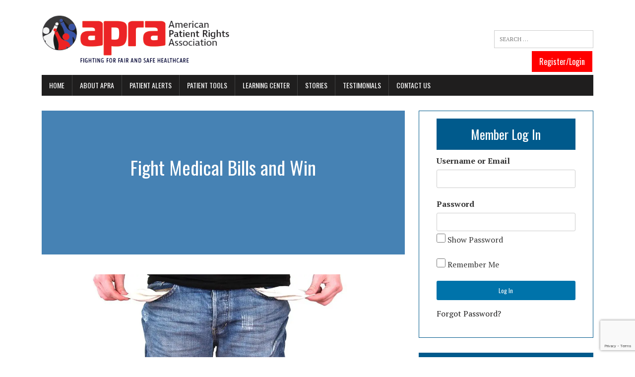

--- FILE ---
content_type: text/html; charset=UTF-8
request_url: https://www.americanpatient.org/fight-medical-bills-and-win2/
body_size: 36767
content:
<!DOCTYPE html>
<html class="no-js" dir="ltr" lang="en-US" prefix="og: https://ogp.me/ns#">
<head>
<link rel="stylesheet" type="text/css" href="https://www.americanpatient.org/wp-content/themes/mh-newsdesk-lite-child/includes/bootstrap.min.css" />
<link rel="stylesheet" type="text/css" href="https://www.americanpatient.org/wp-content/themes/mh-newsdesk-lite-child/includes/nfont-awesome.min.css" />
	
<meta charset="UTF-8">
<meta name="viewport" content="width=device-width, initial-scale=1.0">
<link rel="profile" href="http://gmpg.org/xfn/11" />
<script data-cfasync="false" data-no-defer="1" data-no-minify="1" data-no-optimize="1">var ewww_webp_supported=!1;function check_webp_feature(A,e){var w;e=void 0!==e?e:function(){},ewww_webp_supported?e(ewww_webp_supported):((w=new Image).onload=function(){ewww_webp_supported=0<w.width&&0<w.height,e&&e(ewww_webp_supported)},w.onerror=function(){e&&e(!1)},w.src="data:image/webp;base64,"+{alpha:"UklGRkoAAABXRUJQVlA4WAoAAAAQAAAAAAAAAAAAQUxQSAwAAAARBxAR/Q9ERP8DAABWUDggGAAAABQBAJ0BKgEAAQAAAP4AAA3AAP7mtQAAAA=="}[A])}check_webp_feature("alpha");</script><script data-cfasync="false" data-no-defer="1" data-no-minify="1" data-no-optimize="1">var Arrive=function(c,w){"use strict";if(c.MutationObserver&&"undefined"!=typeof HTMLElement){var r,a=0,u=(r=HTMLElement.prototype.matches||HTMLElement.prototype.webkitMatchesSelector||HTMLElement.prototype.mozMatchesSelector||HTMLElement.prototype.msMatchesSelector,{matchesSelector:function(e,t){return e instanceof HTMLElement&&r.call(e,t)},addMethod:function(e,t,r){var a=e[t];e[t]=function(){return r.length==arguments.length?r.apply(this,arguments):"function"==typeof a?a.apply(this,arguments):void 0}},callCallbacks:function(e,t){t&&t.options.onceOnly&&1==t.firedElems.length&&(e=[e[0]]);for(var r,a=0;r=e[a];a++)r&&r.callback&&r.callback.call(r.elem,r.elem);t&&t.options.onceOnly&&1==t.firedElems.length&&t.me.unbindEventWithSelectorAndCallback.call(t.target,t.selector,t.callback)},checkChildNodesRecursively:function(e,t,r,a){for(var i,n=0;i=e[n];n++)r(i,t,a)&&a.push({callback:t.callback,elem:i}),0<i.childNodes.length&&u.checkChildNodesRecursively(i.childNodes,t,r,a)},mergeArrays:function(e,t){var r,a={};for(r in e)e.hasOwnProperty(r)&&(a[r]=e[r]);for(r in t)t.hasOwnProperty(r)&&(a[r]=t[r]);return a},toElementsArray:function(e){return e=void 0!==e&&("number"!=typeof e.length||e===c)?[e]:e}}),e=(l.prototype.addEvent=function(e,t,r,a){a={target:e,selector:t,options:r,callback:a,firedElems:[]};return this._beforeAdding&&this._beforeAdding(a),this._eventsBucket.push(a),a},l.prototype.removeEvent=function(e){for(var t,r=this._eventsBucket.length-1;t=this._eventsBucket[r];r--)e(t)&&(this._beforeRemoving&&this._beforeRemoving(t),(t=this._eventsBucket.splice(r,1))&&t.length&&(t[0].callback=null))},l.prototype.beforeAdding=function(e){this._beforeAdding=e},l.prototype.beforeRemoving=function(e){this._beforeRemoving=e},l),t=function(i,n){var o=new e,l=this,s={fireOnAttributesModification:!1};return o.beforeAdding(function(t){var e=t.target;e!==c.document&&e!==c||(e=document.getElementsByTagName("html")[0]);var r=new MutationObserver(function(e){n.call(this,e,t)}),a=i(t.options);r.observe(e,a),t.observer=r,t.me=l}),o.beforeRemoving(function(e){e.observer.disconnect()}),this.bindEvent=function(e,t,r){t=u.mergeArrays(s,t);for(var a=u.toElementsArray(this),i=0;i<a.length;i++)o.addEvent(a[i],e,t,r)},this.unbindEvent=function(){var r=u.toElementsArray(this);o.removeEvent(function(e){for(var t=0;t<r.length;t++)if(this===w||e.target===r[t])return!0;return!1})},this.unbindEventWithSelectorOrCallback=function(r){var a=u.toElementsArray(this),i=r,e="function"==typeof r?function(e){for(var t=0;t<a.length;t++)if((this===w||e.target===a[t])&&e.callback===i)return!0;return!1}:function(e){for(var t=0;t<a.length;t++)if((this===w||e.target===a[t])&&e.selector===r)return!0;return!1};o.removeEvent(e)},this.unbindEventWithSelectorAndCallback=function(r,a){var i=u.toElementsArray(this);o.removeEvent(function(e){for(var t=0;t<i.length;t++)if((this===w||e.target===i[t])&&e.selector===r&&e.callback===a)return!0;return!1})},this},i=new function(){var s={fireOnAttributesModification:!1,onceOnly:!1,existing:!1};function n(e,t,r){return!(!u.matchesSelector(e,t.selector)||(e._id===w&&(e._id=a++),-1!=t.firedElems.indexOf(e._id)))&&(t.firedElems.push(e._id),!0)}var c=(i=new t(function(e){var t={attributes:!1,childList:!0,subtree:!0};return e.fireOnAttributesModification&&(t.attributes=!0),t},function(e,i){e.forEach(function(e){var t=e.addedNodes,r=e.target,a=[];null!==t&&0<t.length?u.checkChildNodesRecursively(t,i,n,a):"attributes"===e.type&&n(r,i)&&a.push({callback:i.callback,elem:r}),u.callCallbacks(a,i)})})).bindEvent;return i.bindEvent=function(e,t,r){t=void 0===r?(r=t,s):u.mergeArrays(s,t);var a=u.toElementsArray(this);if(t.existing){for(var i=[],n=0;n<a.length;n++)for(var o=a[n].querySelectorAll(e),l=0;l<o.length;l++)i.push({callback:r,elem:o[l]});if(t.onceOnly&&i.length)return r.call(i[0].elem,i[0].elem);setTimeout(u.callCallbacks,1,i)}c.call(this,e,t,r)},i},o=new function(){var a={};function i(e,t){return u.matchesSelector(e,t.selector)}var n=(o=new t(function(){return{childList:!0,subtree:!0}},function(e,r){e.forEach(function(e){var t=e.removedNodes,e=[];null!==t&&0<t.length&&u.checkChildNodesRecursively(t,r,i,e),u.callCallbacks(e,r)})})).bindEvent;return o.bindEvent=function(e,t,r){t=void 0===r?(r=t,a):u.mergeArrays(a,t),n.call(this,e,t,r)},o};d(HTMLElement.prototype),d(NodeList.prototype),d(HTMLCollection.prototype),d(HTMLDocument.prototype),d(Window.prototype);var n={};return s(i,n,"unbindAllArrive"),s(o,n,"unbindAllLeave"),n}function l(){this._eventsBucket=[],this._beforeAdding=null,this._beforeRemoving=null}function s(e,t,r){u.addMethod(t,r,e.unbindEvent),u.addMethod(t,r,e.unbindEventWithSelectorOrCallback),u.addMethod(t,r,e.unbindEventWithSelectorAndCallback)}function d(e){e.arrive=i.bindEvent,s(i,e,"unbindArrive"),e.leave=o.bindEvent,s(o,e,"unbindLeave")}}(window,void 0),ewww_webp_supported=!1;function check_webp_feature(e,t){var r;ewww_webp_supported?t(ewww_webp_supported):((r=new Image).onload=function(){ewww_webp_supported=0<r.width&&0<r.height,t(ewww_webp_supported)},r.onerror=function(){t(!1)},r.src="data:image/webp;base64,"+{alpha:"UklGRkoAAABXRUJQVlA4WAoAAAAQAAAAAAAAAAAAQUxQSAwAAAARBxAR/Q9ERP8DAABWUDggGAAAABQBAJ0BKgEAAQAAAP4AAA3AAP7mtQAAAA==",animation:"UklGRlIAAABXRUJQVlA4WAoAAAASAAAAAAAAAAAAQU5JTQYAAAD/////AABBTk1GJgAAAAAAAAAAAAAAAAAAAGQAAABWUDhMDQAAAC8AAAAQBxAREYiI/gcA"}[e])}function ewwwLoadImages(e){if(e){for(var t=document.querySelectorAll(".batch-image img, .image-wrapper a, .ngg-pro-masonry-item a, .ngg-galleria-offscreen-seo-wrapper a"),r=0,a=t.length;r<a;r++)ewwwAttr(t[r],"data-src",t[r].getAttribute("data-webp")),ewwwAttr(t[r],"data-thumbnail",t[r].getAttribute("data-webp-thumbnail"));for(var i=document.querySelectorAll("div.woocommerce-product-gallery__image"),r=0,a=i.length;r<a;r++)ewwwAttr(i[r],"data-thumb",i[r].getAttribute("data-webp-thumb"))}for(var n=document.querySelectorAll("video"),r=0,a=n.length;r<a;r++)ewwwAttr(n[r],"poster",e?n[r].getAttribute("data-poster-webp"):n[r].getAttribute("data-poster-image"));for(var o,l=document.querySelectorAll("img.ewww_webp_lazy_load"),r=0,a=l.length;r<a;r++)e&&(ewwwAttr(l[r],"data-lazy-srcset",l[r].getAttribute("data-lazy-srcset-webp")),ewwwAttr(l[r],"data-srcset",l[r].getAttribute("data-srcset-webp")),ewwwAttr(l[r],"data-lazy-src",l[r].getAttribute("data-lazy-src-webp")),ewwwAttr(l[r],"data-src",l[r].getAttribute("data-src-webp")),ewwwAttr(l[r],"data-orig-file",l[r].getAttribute("data-webp-orig-file")),ewwwAttr(l[r],"data-medium-file",l[r].getAttribute("data-webp-medium-file")),ewwwAttr(l[r],"data-large-file",l[r].getAttribute("data-webp-large-file")),null!=(o=l[r].getAttribute("srcset"))&&!1!==o&&o.includes("R0lGOD")&&ewwwAttr(l[r],"src",l[r].getAttribute("data-lazy-src-webp"))),l[r].className=l[r].className.replace(/\bewww_webp_lazy_load\b/,"");for(var s=document.querySelectorAll(".ewww_webp"),r=0,a=s.length;r<a;r++)e?(ewwwAttr(s[r],"srcset",s[r].getAttribute("data-srcset-webp")),ewwwAttr(s[r],"src",s[r].getAttribute("data-src-webp")),ewwwAttr(s[r],"data-orig-file",s[r].getAttribute("data-webp-orig-file")),ewwwAttr(s[r],"data-medium-file",s[r].getAttribute("data-webp-medium-file")),ewwwAttr(s[r],"data-large-file",s[r].getAttribute("data-webp-large-file")),ewwwAttr(s[r],"data-large_image",s[r].getAttribute("data-webp-large_image")),ewwwAttr(s[r],"data-src",s[r].getAttribute("data-webp-src"))):(ewwwAttr(s[r],"srcset",s[r].getAttribute("data-srcset-img")),ewwwAttr(s[r],"src",s[r].getAttribute("data-src-img"))),s[r].className=s[r].className.replace(/\bewww_webp\b/,"ewww_webp_loaded");window.jQuery&&jQuery.fn.isotope&&jQuery.fn.imagesLoaded&&(jQuery(".fusion-posts-container-infinite").imagesLoaded(function(){jQuery(".fusion-posts-container-infinite").hasClass("isotope")&&jQuery(".fusion-posts-container-infinite").isotope()}),jQuery(".fusion-portfolio:not(.fusion-recent-works) .fusion-portfolio-wrapper").imagesLoaded(function(){jQuery(".fusion-portfolio:not(.fusion-recent-works) .fusion-portfolio-wrapper").isotope()}))}function ewwwWebPInit(e){ewwwLoadImages(e),ewwwNggLoadGalleries(e),document.arrive(".ewww_webp",function(){ewwwLoadImages(e)}),document.arrive(".ewww_webp_lazy_load",function(){ewwwLoadImages(e)}),document.arrive("videos",function(){ewwwLoadImages(e)}),"loading"==document.readyState?document.addEventListener("DOMContentLoaded",ewwwJSONParserInit):("undefined"!=typeof galleries&&ewwwNggParseGalleries(e),ewwwWooParseVariations(e))}function ewwwAttr(e,t,r){null!=r&&!1!==r&&e.setAttribute(t,r)}function ewwwJSONParserInit(){"undefined"!=typeof galleries&&check_webp_feature("alpha",ewwwNggParseGalleries),check_webp_feature("alpha",ewwwWooParseVariations)}function ewwwWooParseVariations(e){if(e)for(var t=document.querySelectorAll("form.variations_form"),r=0,a=t.length;r<a;r++){var i=t[r].getAttribute("data-product_variations"),n=!1;try{for(var o in i=JSON.parse(i))void 0!==i[o]&&void 0!==i[o].image&&(void 0!==i[o].image.src_webp&&(i[o].image.src=i[o].image.src_webp,n=!0),void 0!==i[o].image.srcset_webp&&(i[o].image.srcset=i[o].image.srcset_webp,n=!0),void 0!==i[o].image.full_src_webp&&(i[o].image.full_src=i[o].image.full_src_webp,n=!0),void 0!==i[o].image.gallery_thumbnail_src_webp&&(i[o].image.gallery_thumbnail_src=i[o].image.gallery_thumbnail_src_webp,n=!0),void 0!==i[o].image.thumb_src_webp&&(i[o].image.thumb_src=i[o].image.thumb_src_webp,n=!0));n&&ewwwAttr(t[r],"data-product_variations",JSON.stringify(i))}catch(e){}}}function ewwwNggParseGalleries(e){if(e)for(var t in galleries){var r=galleries[t];galleries[t].images_list=ewwwNggParseImageList(r.images_list)}}function ewwwNggLoadGalleries(e){e&&document.addEventListener("ngg.galleria.themeadded",function(e,t){window.ngg_galleria._create_backup=window.ngg_galleria.create,window.ngg_galleria.create=function(e,t){var r=$(e).data("id");return galleries["gallery_"+r].images_list=ewwwNggParseImageList(galleries["gallery_"+r].images_list),window.ngg_galleria._create_backup(e,t)}})}function ewwwNggParseImageList(e){for(var t in e){var r=e[t];if(void 0!==r["image-webp"]&&(e[t].image=r["image-webp"],delete e[t]["image-webp"]),void 0!==r["thumb-webp"]&&(e[t].thumb=r["thumb-webp"],delete e[t]["thumb-webp"]),void 0!==r.full_image_webp&&(e[t].full_image=r.full_image_webp,delete e[t].full_image_webp),void 0!==r.srcsets)for(var a in r.srcsets)nggSrcset=r.srcsets[a],void 0!==r.srcsets[a+"-webp"]&&(e[t].srcsets[a]=r.srcsets[a+"-webp"],delete e[t].srcsets[a+"-webp"]);if(void 0!==r.full_srcsets)for(var i in r.full_srcsets)nggFSrcset=r.full_srcsets[i],void 0!==r.full_srcsets[i+"-webp"]&&(e[t].full_srcsets[i]=r.full_srcsets[i+"-webp"],delete e[t].full_srcsets[i+"-webp"])}return e}check_webp_feature("alpha",ewwwWebPInit);</script><title>Fight Medical Bills and Win | APRA</title>

		<!-- All in One SEO 4.9.3 - aioseo.com -->
	<meta name="description" content="DISPUTE A MEDICAL BILL AND REDUCE YOUR PAYMENT. By Robert Farrington, The College Investor. When disputing a bill, it’s important that you do your research and understand what happened and what’s going on. That way you can help troubleshoot the problem without passing blame. Customer service reps will be much happier to work with you" />
	<meta name="robots" content="max-image-preview:large" />
	<link rel="canonical" href="https://www.americanpatient.org/fight-medical-bills-and-win2/" />
	<meta name="generator" content="All in One SEO (AIOSEO) 4.9.3" />
		<meta property="og:locale" content="en_US" />
		<meta property="og:site_name" content="APRA | American Patient Rights Association" />
		<meta property="og:type" content="article" />
		<meta property="og:title" content="Fight Medical Bills and Win | APRA" />
		<meta property="og:description" content="DISPUTE A MEDICAL BILL AND REDUCE YOUR PAYMENT. By Robert Farrington, The College Investor. When disputing a bill, it’s important that you do your research and understand what happened and what’s going on. That way you can help troubleshoot the problem without passing blame. Customer service reps will be much happier to work with you" />
		<meta property="og:url" content="https://www.americanpatient.org/fight-medical-bills-and-win2/" />
		<meta property="article:published_time" content="2018-12-11T02:04:46+00:00" />
		<meta property="article:modified_time" content="2021-01-04T14:59:14+00:00" />
		<meta name="twitter:card" content="summary_large_image" />
		<meta name="twitter:title" content="Fight Medical Bills and Win | APRA" />
		<meta name="twitter:description" content="DISPUTE A MEDICAL BILL AND REDUCE YOUR PAYMENT. By Robert Farrington, The College Investor. When disputing a bill, it’s important that you do your research and understand what happened and what’s going on. That way you can help troubleshoot the problem without passing blame. Customer service reps will be much happier to work with you" />
		<script type="application/ld+json" class="aioseo-schema">
			{"@context":"https:\/\/schema.org","@graph":[{"@type":"BreadcrumbList","@id":"https:\/\/www.americanpatient.org\/fight-medical-bills-and-win2\/#breadcrumblist","itemListElement":[{"@type":"ListItem","@id":"https:\/\/www.americanpatient.org#listItem","position":1,"name":"Home","item":"https:\/\/www.americanpatient.org","nextItem":{"@type":"ListItem","@id":"https:\/\/www.americanpatient.org\/fight-medical-bills-and-win2\/#listItem","name":"Fight Medical Bills and Win"}},{"@type":"ListItem","@id":"https:\/\/www.americanpatient.org\/fight-medical-bills-and-win2\/#listItem","position":2,"name":"Fight Medical Bills and Win","previousItem":{"@type":"ListItem","@id":"https:\/\/www.americanpatient.org#listItem","name":"Home"}}]},{"@type":"Organization","@id":"https:\/\/www.americanpatient.org\/#organization","name":"APRA American Patient Rights Association","description":"The American Patient Rights Association (APRA) is an independent, nonpartisan, consumer organization supporting patient rights and advocating for fair, safe, and transparent medical treatment for all. APRA provides online resources, tools, and information that empower patients navigating our complex healthcare system. To ensure impartiality, APRA is not associated with, supported by, or influenced by any member of the medical - industrial complex.","url":"https:\/\/www.americanpatient.org\/","email":"inquiry@americanpatient.org","logo":{"@type":"ImageObject","url":"https:\/\/www.americanpatient.org\/wp-content\/uploads\/2018\/07\/favicon-APRA1.png","@id":"https:\/\/www.americanpatient.org\/fight-medical-bills-and-win2\/#organizationLogo","width":235,"height":235},"image":{"@id":"https:\/\/www.americanpatient.org\/fight-medical-bills-and-win2\/#organizationLogo"}},{"@type":"WebPage","@id":"https:\/\/www.americanpatient.org\/fight-medical-bills-and-win2\/#webpage","url":"https:\/\/www.americanpatient.org\/fight-medical-bills-and-win2\/","name":"Fight Medical Bills and Win | APRA","description":"DISPUTE A MEDICAL BILL AND REDUCE YOUR PAYMENT. By Robert Farrington, The College Investor. When disputing a bill, it\u2019s important that you do your research and understand what happened and what\u2019s going on. That way you can help troubleshoot the problem without passing blame. Customer service reps will be much happier to work with you","inLanguage":"en-US","isPartOf":{"@id":"https:\/\/www.americanpatient.org\/#website"},"breadcrumb":{"@id":"https:\/\/www.americanpatient.org\/fight-medical-bills-and-win2\/#breadcrumblist"},"datePublished":"2018-12-11T02:04:46-05:00","dateModified":"2021-01-04T09:59:14-05:00"},{"@type":"WebSite","@id":"https:\/\/www.americanpatient.org\/#website","url":"https:\/\/www.americanpatient.org\/","name":"APRA","description":"American Patient Rights Association","inLanguage":"en-US","publisher":{"@id":"https:\/\/www.americanpatient.org\/#organization"}}]}
		</script>
		<!-- All in One SEO -->


<!-- Google Tag Manager for WordPress by gtm4wp.com -->
<script data-cfasync="false" data-pagespeed-no-defer>
	var gtm4wp_datalayer_name = "dataLayer";
	var dataLayer = dataLayer || [];
</script>
<!-- End Google Tag Manager for WordPress by gtm4wp.com --><link rel='dns-prefetch' href='//www.americanpatient.org' />
<link rel='dns-prefetch' href='//js.stripe.com' />
<link rel='dns-prefetch' href='//ajax.googleapis.com' />
<link rel='dns-prefetch' href='//www.google.com' />
<link rel='dns-prefetch' href='//fonts.googleapis.com' />
<link rel="alternate" type="application/rss+xml" title="APRA &raquo; Feed" href="https://www.americanpatient.org/feed/" />
<link rel="alternate" title="oEmbed (JSON)" type="application/json+oembed" href="https://www.americanpatient.org/wp-json/oembed/1.0/embed?url=https%3A%2F%2Fwww.americanpatient.org%2Ffight-medical-bills-and-win2%2F" />
<link rel="alternate" title="oEmbed (XML)" type="text/xml+oembed" href="https://www.americanpatient.org/wp-json/oembed/1.0/embed?url=https%3A%2F%2Fwww.americanpatient.org%2Ffight-medical-bills-and-win2%2F&#038;format=xml" />
		<!-- This site uses the Google Analytics by MonsterInsights plugin v9.11.1 - Using Analytics tracking - https://www.monsterinsights.com/ -->
							<script src="//www.googletagmanager.com/gtag/js?id=G-75CWEJ7807"  data-cfasync="false" data-wpfc-render="false" type="text/javascript" async></script>
			<script data-cfasync="false" data-wpfc-render="false" type="text/javascript">
				var mi_version = '9.11.1';
				var mi_track_user = true;
				var mi_no_track_reason = '';
								var MonsterInsightsDefaultLocations = {"page_location":"https:\/\/www.americanpatient.org\/fight-medical-bills-and-win2\/"};
								if ( typeof MonsterInsightsPrivacyGuardFilter === 'function' ) {
					var MonsterInsightsLocations = (typeof MonsterInsightsExcludeQuery === 'object') ? MonsterInsightsPrivacyGuardFilter( MonsterInsightsExcludeQuery ) : MonsterInsightsPrivacyGuardFilter( MonsterInsightsDefaultLocations );
				} else {
					var MonsterInsightsLocations = (typeof MonsterInsightsExcludeQuery === 'object') ? MonsterInsightsExcludeQuery : MonsterInsightsDefaultLocations;
				}

								var disableStrs = [
										'ga-disable-G-75CWEJ7807',
									];

				/* Function to detect opted out users */
				function __gtagTrackerIsOptedOut() {
					for (var index = 0; index < disableStrs.length; index++) {
						if (document.cookie.indexOf(disableStrs[index] + '=true') > -1) {
							return true;
						}
					}

					return false;
				}

				/* Disable tracking if the opt-out cookie exists. */
				if (__gtagTrackerIsOptedOut()) {
					for (var index = 0; index < disableStrs.length; index++) {
						window[disableStrs[index]] = true;
					}
				}

				/* Opt-out function */
				function __gtagTrackerOptout() {
					for (var index = 0; index < disableStrs.length; index++) {
						document.cookie = disableStrs[index] + '=true; expires=Thu, 31 Dec 2099 23:59:59 UTC; path=/';
						window[disableStrs[index]] = true;
					}
				}

				if ('undefined' === typeof gaOptout) {
					function gaOptout() {
						__gtagTrackerOptout();
					}
				}
								window.dataLayer = window.dataLayer || [];

				window.MonsterInsightsDualTracker = {
					helpers: {},
					trackers: {},
				};
				if (mi_track_user) {
					function __gtagDataLayer() {
						dataLayer.push(arguments);
					}

					function __gtagTracker(type, name, parameters) {
						if (!parameters) {
							parameters = {};
						}

						if (parameters.send_to) {
							__gtagDataLayer.apply(null, arguments);
							return;
						}

						if (type === 'event') {
														parameters.send_to = monsterinsights_frontend.v4_id;
							var hookName = name;
							if (typeof parameters['event_category'] !== 'undefined') {
								hookName = parameters['event_category'] + ':' + name;
							}

							if (typeof MonsterInsightsDualTracker.trackers[hookName] !== 'undefined') {
								MonsterInsightsDualTracker.trackers[hookName](parameters);
							} else {
								__gtagDataLayer('event', name, parameters);
							}
							
						} else {
							__gtagDataLayer.apply(null, arguments);
						}
					}

					__gtagTracker('js', new Date());
					__gtagTracker('set', {
						'developer_id.dZGIzZG': true,
											});
					if ( MonsterInsightsLocations.page_location ) {
						__gtagTracker('set', MonsterInsightsLocations);
					}
										__gtagTracker('config', 'G-75CWEJ7807', {"forceSSL":"true","link_attribution":"true"} );
										window.gtag = __gtagTracker;										(function () {
						/* https://developers.google.com/analytics/devguides/collection/analyticsjs/ */
						/* ga and __gaTracker compatibility shim. */
						var noopfn = function () {
							return null;
						};
						var newtracker = function () {
							return new Tracker();
						};
						var Tracker = function () {
							return null;
						};
						var p = Tracker.prototype;
						p.get = noopfn;
						p.set = noopfn;
						p.send = function () {
							var args = Array.prototype.slice.call(arguments);
							args.unshift('send');
							__gaTracker.apply(null, args);
						};
						var __gaTracker = function () {
							var len = arguments.length;
							if (len === 0) {
								return;
							}
							var f = arguments[len - 1];
							if (typeof f !== 'object' || f === null || typeof f.hitCallback !== 'function') {
								if ('send' === arguments[0]) {
									var hitConverted, hitObject = false, action;
									if ('event' === arguments[1]) {
										if ('undefined' !== typeof arguments[3]) {
											hitObject = {
												'eventAction': arguments[3],
												'eventCategory': arguments[2],
												'eventLabel': arguments[4],
												'value': arguments[5] ? arguments[5] : 1,
											}
										}
									}
									if ('pageview' === arguments[1]) {
										if ('undefined' !== typeof arguments[2]) {
											hitObject = {
												'eventAction': 'page_view',
												'page_path': arguments[2],
											}
										}
									}
									if (typeof arguments[2] === 'object') {
										hitObject = arguments[2];
									}
									if (typeof arguments[5] === 'object') {
										Object.assign(hitObject, arguments[5]);
									}
									if ('undefined' !== typeof arguments[1].hitType) {
										hitObject = arguments[1];
										if ('pageview' === hitObject.hitType) {
											hitObject.eventAction = 'page_view';
										}
									}
									if (hitObject) {
										action = 'timing' === arguments[1].hitType ? 'timing_complete' : hitObject.eventAction;
										hitConverted = mapArgs(hitObject);
										__gtagTracker('event', action, hitConverted);
									}
								}
								return;
							}

							function mapArgs(args) {
								var arg, hit = {};
								var gaMap = {
									'eventCategory': 'event_category',
									'eventAction': 'event_action',
									'eventLabel': 'event_label',
									'eventValue': 'event_value',
									'nonInteraction': 'non_interaction',
									'timingCategory': 'event_category',
									'timingVar': 'name',
									'timingValue': 'value',
									'timingLabel': 'event_label',
									'page': 'page_path',
									'location': 'page_location',
									'title': 'page_title',
									'referrer' : 'page_referrer',
								};
								for (arg in args) {
																		if (!(!args.hasOwnProperty(arg) || !gaMap.hasOwnProperty(arg))) {
										hit[gaMap[arg]] = args[arg];
									} else {
										hit[arg] = args[arg];
									}
								}
								return hit;
							}

							try {
								f.hitCallback();
							} catch (ex) {
							}
						};
						__gaTracker.create = newtracker;
						__gaTracker.getByName = newtracker;
						__gaTracker.getAll = function () {
							return [];
						};
						__gaTracker.remove = noopfn;
						__gaTracker.loaded = true;
						window['__gaTracker'] = __gaTracker;
					})();
									} else {
										console.log("");
					(function () {
						function __gtagTracker() {
							return null;
						}

						window['__gtagTracker'] = __gtagTracker;
						window['gtag'] = __gtagTracker;
					})();
									}
			</script>
							<!-- / Google Analytics by MonsterInsights -->
		<style id='wp-img-auto-sizes-contain-inline-css' type='text/css'>
img:is([sizes=auto i],[sizes^="auto," i]){contain-intrinsic-size:3000px 1500px}
/*# sourceURL=wp-img-auto-sizes-contain-inline-css */
</style>
<style id='wp-emoji-styles-inline-css' type='text/css'>

	img.wp-smiley, img.emoji {
		display: inline !important;
		border: none !important;
		box-shadow: none !important;
		height: 1em !important;
		width: 1em !important;
		margin: 0 0.07em !important;
		vertical-align: -0.1em !important;
		background: none !important;
		padding: 0 !important;
	}
/*# sourceURL=wp-emoji-styles-inline-css */
</style>
<link rel='stylesheet' id='contact-form-7-css' href='https://www.americanpatient.org/wp-content/plugins/contact-form-7/includes/css/styles.css' type='text/css' media='all' />
<link rel='stylesheet' id='wpedon-css' href='https://www.americanpatient.org/wp-content/plugins/easy-paypal-donation/assets/css/wpedon.css' type='text/css' media='all' />
<link rel='stylesheet' id='page-list-style-css' href='https://www.americanpatient.org/wp-content/plugins/page-list/css/page-list.css' type='text/css' media='all' />
<link rel='stylesheet' id='pmpro_frontend_base-css' href='https://www.americanpatient.org/wp-content/plugins/paid-memberships-pro/css/frontend/base.css' type='text/css' media='all' />
<link rel='stylesheet' id='pmpro_frontend_variation_1-css' href='https://www.americanpatient.org/wp-content/plugins/paid-memberships-pro/css/frontend/variation_1.css' type='text/css' media='all' />
<link rel='stylesheet' id='select2-css' href='https://www.americanpatient.org/wp-content/plugins/paid-memberships-pro/css/select2.min.css' type='text/css' media='screen' />
<link rel='stylesheet' id='pmprorh_frontend-css' href='https://www.americanpatient.org/wp-content/plugins/pmpro-mailchimp/css/pmpromc.css' type='text/css' media='all' />
<link rel='stylesheet' id='pp-bootstrap-css' href='https://www.americanpatient.org/wp-content/plugins/ppress/assets/css/flat-ui/bs/css/bs.css' type='text/css' media='all' />
<link rel='stylesheet' id='pp-flat-ui-css' href='https://www.americanpatient.org/wp-content/plugins/ppress/assets/css/flat-ui/css/flat-ui.css' type='text/css' media='all' />
<link rel='stylesheet' id='ppcore-css' href='https://www.americanpatient.org/wp-content/plugins/ppress/assets/css/ppcore.css' type='text/css' media='all' />
<link rel='stylesheet' id='sow-image-default-8b5b6f678277-css' href='https://www.americanpatient.org/wp-content/uploads/siteorigin-widgets/sow-image-default-8b5b6f678277.css' type='text/css' media='all' />
<link rel='stylesheet' id='usp_style-css' href='https://www.americanpatient.org/wp-content/plugins/user-submitted-posts/resources/usp.css' type='text/css' media='all' />
<link rel='stylesheet' id='if-menu-site-css-css' href='https://www.americanpatient.org/wp-content/plugins/if-menu/assets/if-menu-site.css' type='text/css' media='all' />
<link rel='stylesheet' id='parent-style-css' href='https://www.americanpatient.org/wp-content/themes/mh-newsdesk-lite/style.css' type='text/css' media='all' />
<link rel='stylesheet' id='mh-google-fonts-css' href='https://fonts.googleapis.com/css?display=swap&family=Oswald:400,700,300|PT+Serif:400,400italic,700,700italic' type='text/css' media='all' />
<link rel='stylesheet' id='mh-font-awesome-css' href='https://www.americanpatient.org/wp-content/themes/mh-newsdesk-lite/includes/font-awesome.min.css' type='text/css' media='all' />
<link rel='stylesheet' id='mh-style-css' href='https://www.americanpatient.org/wp-content/themes/mh-newsdesk-lite-child/style.css' type='text/css' media='all' />
<link rel='stylesheet' id='heateor_sss_frontend_css-css' href='https://www.americanpatient.org/wp-content/plugins/sassy-social-share/public/css/sassy-social-share-public.css' type='text/css' media='all' />
<style id='heateor_sss_frontend_css-inline-css' type='text/css'>
.heateor_sss_button_instagram span.heateor_sss_svg,a.heateor_sss_instagram span.heateor_sss_svg{background:radial-gradient(circle at 30% 107%,#fdf497 0,#fdf497 5%,#fd5949 45%,#d6249f 60%,#285aeb 90%)}div.heateor_sss_horizontal_sharing a.heateor_sss_button_instagram span{background:#FF0000!important;}div.heateor_sss_standard_follow_icons_container a.heateor_sss_button_instagram span{background:#FF0000}div.heateor_sss_horizontal_sharing a.heateor_sss_button_instagram span:hover{background:#005a8c!important;}div.heateor_sss_standard_follow_icons_container a.heateor_sss_button_instagram span:hover{background:#005a8c}div.heateor_sss_vertical_sharing  a.heateor_sss_button_instagram span{background:#FF0000!important;}div.heateor_sss_floating_follow_icons_container a.heateor_sss_button_instagram span{background:#FF0000}div.heateor_sss_vertical_sharing a.heateor_sss_button_instagram span:hover{background:#005a8c!important;}div.heateor_sss_floating_follow_icons_container a.heateor_sss_button_instagram span:hover{background:#005a8c}.heateor_sss_horizontal_sharing .heateor_sss_svg,.heateor_sss_standard_follow_icons_container .heateor_sss_svg{background-color:#FF0000!important;background:#FF0000!important;color:#fff;border-width:2pxpx;border-style:solid;border-color:#fffffff}.heateor_sss_horizontal_sharing .heateorSssTCBackground{color:#666}.heateor_sss_horizontal_sharing span.heateor_sss_svg:hover,.heateor_sss_standard_follow_icons_container span.heateor_sss_svg:hover{background-color:#005a8c!important;background:#005a8c!importantborder-color:transparent;}.heateor_sss_vertical_sharing span.heateor_sss_svg,.heateor_sss_floating_follow_icons_container span.heateor_sss_svg{background-color:#FF0000!important;background:#FF0000!important;color:#fff;border-width:2pxpx;border-style:solid;border-color:#ffffff;}.heateor_sss_vertical_sharing .heateorSssTCBackground{color:#666;}.heateor_sss_vertical_sharing span.heateor_sss_svg:hover,.heateor_sss_floating_follow_icons_container span.heateor_sss_svg:hover{background-color:#005a8c!important;background:#005a8c!important;border-color:transparent;}
/*# sourceURL=heateor_sss_frontend_css-inline-css */
</style>
<script type="text/javascript" src="https://www.americanpatient.org/wp-content/plugins/google-analytics-for-wordpress/assets/js/frontend-gtag.min.js" id="monsterinsights-frontend-script-js" async="async" data-wp-strategy="async"></script>
<script data-cfasync="false" data-wpfc-render="false" type="text/javascript" id='monsterinsights-frontend-script-js-extra'>/* <![CDATA[ */
var monsterinsights_frontend = {"js_events_tracking":"true","download_extensions":"doc,pdf,ppt,zip,xls,docx,pptx,xlsx","inbound_paths":"[{\"path\":\"\\\/go\\\/\",\"label\":\"affiliate\"},{\"path\":\"\\\/recommend\\\/\",\"label\":\"affiliate\"}]","home_url":"https:\/\/www.americanpatient.org","hash_tracking":"false","v4_id":"G-75CWEJ7807"};/* ]]> */
</script>
<script type="text/javascript" src="https://www.americanpatient.org/wp-includes/js/jquery/jquery.min.js" id="jquery-core-js"></script>
<script type="text/javascript" src="https://www.americanpatient.org/wp-includes/js/jquery/jquery-migrate.min.js" id="jquery-migrate-js"></script>
<script type="text/javascript" src="https://www.americanpatient.org/wp-content/plugins/paid-memberships-pro/js/select2.min.js" id="select2-js"></script>
<script type="text/javascript" src="https://www.americanpatient.org/wp-content/plugins/related-posts-thumbnails/assets/js/front.min.js" id="rpt_front_style-js"></script>
<script type="text/javascript" src="https://www.americanpatient.org/wp-content/plugins/related-posts-thumbnails/assets/js/lazy-load.js" id="rpt-lazy-load-js"></script>
<script type="text/javascript" src="https://www.google.com/recaptcha/api.js" id="usp_recaptcha-js"></script>
<script type="text/javascript" src="https://www.americanpatient.org/wp-content/plugins/user-submitted-posts/resources/jquery.cookie.js" id="usp_cookie-js"></script>
<script type="text/javascript" src="https://www.americanpatient.org/wp-content/plugins/user-submitted-posts/resources/jquery.parsley.min.js" id="usp_parsley-js"></script>
<script type="text/javascript" id="usp_core-js-before">
/* <![CDATA[ */
var usp_custom_field = "usp_custom_field"; var usp_custom_field_2 = ""; var usp_custom_checkbox = "usp_custom_checkbox"; var usp_case_sensitivity = "false"; var usp_min_images = 1; var usp_max_images = 1; var usp_parsley_error = "Incorrect response."; var usp_multiple_cats = 0; var usp_existing_tags = 0; var usp_recaptcha_disp = "show"; var usp_recaptcha_vers = "2"; var usp_recaptcha_key = "6LfupFMUAAAAAKabT3X_n7F3k2-nuuyrCcAQgmdX"; var challenge_nonce = "f6212266f2"; var ajax_url = "https:\/\/www.americanpatient.org\/wp-admin\/admin-ajax.php"; 
//# sourceURL=usp_core-js-before
/* ]]> */
</script>
<script type="text/javascript" src="https://www.americanpatient.org/wp-content/plugins/user-submitted-posts/resources/jquery.usp.core.js" id="usp_core-js"></script>
<script type="text/javascript" src="https://www.americanpatient.org/wp-content/themes/mh-newsdesk-lite-child/etsScript.js" id="ets_them_script-js"></script>
<script type="text/javascript" src="https://www.americanpatient.org/wp-content/themes/mh-newsdesk-lite/js/scripts.js" id="mh-scripts-js"></script>
<link rel="https://api.w.org/" href="https://www.americanpatient.org/wp-json/" /><link rel="alternate" title="JSON" type="application/json" href="https://www.americanpatient.org/wp-json/wp/v2/pages/6248" /><link rel="EditURI" type="application/rsd+xml" title="RSD" href="https://www.americanpatient.org/xmlrpc.php?rsd" />
<meta name="generator" content="WordPress 6.9" />
<link rel='shortlink' href='https://www.americanpatient.org/?p=6248' />
<style id="mystickymenu" type="text/css">#mysticky-nav { width:100%; position: static; height: auto !important; }#mysticky-nav.wrapfixed { position:fixed; left: 0px; margin-top:0px;  z-index: 99990; -webkit-transition: 0.3s; -moz-transition: 0.3s; -o-transition: 0.3s; transition: 0.3s; -ms-filter:"progid:DXImageTransform.Microsoft.Alpha(Opacity=90)"; filter: alpha(opacity=90); opacity:0.9; background-color: #f7f5e7;}#mysticky-nav.wrapfixed .myfixed{ background-color: #f7f5e7; position: relative;top: auto;left: auto;right: auto;}#mysticky-nav .myfixed { margin:0 auto; float:none; border:0px; background:none; max-width:100%; }</style>			<style type="text/css">
																															</style>
			<style id="pmpro_colors">:root {
	--pmpro--color--base: #ffffff;
	--pmpro--color--contrast: #222222;
	--pmpro--color--accent: #0c3d54;
	--pmpro--color--accent--variation: hsl( 199,75%,28.5% );
	--pmpro--color--border--variation: hsl( 0,0%,91% );
}</style>        <style>
            #related_posts_thumbnails li {
                border-right: 1px solid #dddddd;
                background-color: #ffffff            }

            #related_posts_thumbnails li:hover {
                background-color: #ffffff;
            }

            .relpost_content {
                font-size: 14px;
                color: #333333;
            }

            .relpost-block-single {
                background-color: #ffffff;
                border-right: 1px solid #dddddd;
                border-left: 1px solid #dddddd;
                margin-right: -1px;
            }

            .relpost-block-single:hover {
                background-color: #ffffff;
            }
        </style>

        
<!-- Google Tag Manager for WordPress by gtm4wp.com -->
<!-- GTM Container placement set to footer -->
<script data-cfasync="false" data-pagespeed-no-defer>
	var dataLayer_content = {"visitorLoginState":"logged-out","visitorEmail":"","visitorEmailHash":"","visitorUsername":"","pageTitle":"Fight Medical Bills and Win | APRA","pagePostType":"page","pagePostType2":"single-page","pagePostAuthor":"Peter Hunt"};
	dataLayer.push( dataLayer_content );
</script>
<script data-cfasync="false" data-pagespeed-no-defer>
(function(w,d,s,l,i){w[l]=w[l]||[];w[l].push({'gtm.start':
new Date().getTime(),event:'gtm.js'});var f=d.getElementsByTagName(s)[0],
j=d.createElement(s),dl=l!='dataLayer'?'&l='+l:'';j.async=true;j.src=
'//www.googletagmanager.com/gtm.js?id='+i+dl;f.parentNode.insertBefore(j,f);
})(window,document,'script','dataLayer','GTM-W6FHZ26');
</script>
<!-- End Google Tag Manager for WordPress by gtm4wp.com --><!--[if lt IE 9]>
<script src="https://www.americanpatient.org/wp-content/themes/mh-newsdesk-lite/js/css3-mediaqueries.js"></script>
<![endif]-->
<style>.wp-block-gallery.is-cropped .blocks-gallery-item picture{height:100%;width:100%;}</style><style type="text/css" id="custom-background-css">
body.custom-background { background-color: #ffffff; }
</style>
	<style type="text/css" id="sns_global_styles"><link href="//cdn-images.mailchimp.com/embedcode/horizontal-slim-10_7.css" rel="stylesheet" type="text/css"/>
#mc_embed_signup{background:none; clear:left; font:12px Oswald, Helvetica, Arial, sans-serif; width:100%;}
	#mc_embed_signup input.email {
    font-family: Oswald, Helvetica, Arial, sans-serif;
    font-size: 13px;
    border: 1px solid #ABB0B2;
    color: #343434;
    background-color: #fff;
    box-sizing: border-box;
    height: 32px;
    display: inline-block;
    width: 175px;
    float: left;
    vertical-align: top;
}
#mc_embed_signup label {
    display: block;
    font-size: 12px;
    padding-bottom: 10px;
    font-weight: 400;
  text-align: center;
}
.clear {
    clear: none;
}
	#mc_embed_signup label {
    display: block;
    font-size: 12px;
    padding: 10px 0;
    font-weight: normal;
    background:#005a8c;
    border-bottom:1px solid #333;
}

#mc_embed_signup .button:hover{
 background:#000; 
}
	#mc_embed_signup .button {
    font-size: 12px;
    border: none;    
    border-radius: 0;
    letter-spacing: .03em;
    color: #fff;
    background-color: #dd3333;
    box-sizing: border-box;
    height: 32px;
    line-height: 32px;
    padding: 0 18px;
    display: inline-block;
    margin: 0;
    transition: all 0.23s ease-in-out 0s;
}</style><link rel="icon" href="https://www.americanpatient.org/wp-content/uploads/2018/07/favicon-APRA1-150x150.png" sizes="32x32" />
<link rel="icon" href="https://www.americanpatient.org/wp-content/uploads/2018/07/favicon-APRA1.png" sizes="192x192" />
<link rel="apple-touch-icon" href="https://www.americanpatient.org/wp-content/uploads/2018/07/favicon-APRA1.png" />
<meta name="msapplication-TileImage" content="https://www.americanpatient.org/wp-content/uploads/2018/07/favicon-APRA1.png" />
		<style type="text/css" id="wp-custom-css">
			.pmpro_btn-submit-checkout{
	height:auto !important;
	padding:0px;
}
.home .entry-meta {
    display: none;
}
/* social follow footer*/
ul.heateor_sss_follow_ul {
    margin: 0!important;
    padding-left: 30% !important;
}


/* member story posting form design*/

div#user-submitted-posts fieldset input.usp-input {
    box-sizing: border-box;
    display: block;
    float: none;
    clear: both;
    width: 100%;
    margin: 0;
	  border: 1px solid #000;
    font-size: 0.875rem;
}

div#user-submitted-posts textarea.usp-textarea {
    box-sizing: border-box;
    display: block;
    float: none;
    clear: both;
    width: 100%;
    margin: 0;
	  font-size: 0.875rem;
}

div#user-submitted-posts form {
    box-sizing: border-box;
    margin: 10px 0;
    padding: 5px;
    background: #ffffff;
    border: 10px solid #d2d2d2;
    padding: 30px;
}


div#user-submitted-posts fieldset label {
    box-sizing: border-box;
    display: block;
    float: none;
    clear: both;
    width: 80%;
    margin: 0;
    padding: 0;
    border: 0;
    font-weight: bold;
    font-size: 16px;
}

input#user-submitted-post {
    /* width: 100%; */
    color: #ffffff;
    width: 100%;
    font-weight: bold;
    margin-top: 20px;
    text-decoration: none;
    text-transform: uppercase;
    letter-spacing: 1px;
}



/*make the entire widget style same color*/
.widget-title {
	background: #005a8c;
}





/*menu items normal font*/
ul.menu {
    font-weight: normal;
}
/* to align paypal button*/
form.pmpro_form .pmpro_submit{
	text-align: center;
	
}
/* to align texts*/
.cp-title-small {
       margin-left: 138px;
   }
	
/* front page remove underlines from post snippets*/
.my-news hr.mh-separator {
   /* visibility: hidden;*/
}
.mh-cp-widget .mh-separator:last-child {
   display: none;
}

/*tagcloud design*/
.tagcloud a { 
font-family: 'Oswald', Helvetica, Arial, sans-serif;
opacity: 0.80;  
font-weight: normal;
display: inline-block; 
margin: 2px 3px 3px 2px ; 
padding: 0 2px; 
line-height: 2px; 
} 

.tagcloud a:nth-child(9n){color: #428bca;} 
.tagcloud a:nth-child(9n+1){color: #ff0000;} 
.tagcloud a:nth-child(9n+2){color: #000;} 
.tagcloud a:nth-child(9n+3){color: #586680;} 
.tagcloud a:nth-child(9n+4){color: #0A555C;} 
.tagcloud a:nth-child(9n+5){color: #FF530D;} 
.tagcloud a:nth-child(9n+6){color: #004C97;} 
.tagcloud a:nth-child(9n+7){
	color: #1C2036;}
.tagcloud a:nth-child(9n+8){color: #3E606F;} 


.relpost-thumb-wrapper{
	padding-top: 30px;
	border-top: 1px solid #000;
}
.page-full-width {
    margin-top: -20px;
}
#footer-sidebar4 aside{
	margin-bottom: 0;
	padding-bottom: 0px;
}

p#footer-sidebar4{
	line-height:0;
}
.wrapper-inner{
	width: 100%;
}
#cust-entry-head{
	margin-top: -20px;
}
.header-wrap{
	margin-top: -10px;
}
table td{
	font-size:15px !important;
}
.pmpro_btn, .pmpro_btn:link, .pmpro_content_message a, .pmpro_content_message a:link {
    background-color: red;
	  font-size:15px;
	  color:#fff;
}

table th {
	text-align: center;
}

a:hover, a:focus {
   text-decoration: none !important;
}

a.pmpro_btn.pmpro_btn-select {
    color: #fff;
}

.pmpro_btn.disabled, .pmpro_btn[disabled], fieldset[disabled] .pmpro_btn {
    color: #fff;
}

/* cancel button */
.pmpro_btn, .pmpro_btn:link, .pmpro_content_message a, .pmpro_content_message a:link{
	color: #fff !important;
	padding: 10px !important;
}


/*login screen text size*/
body.login #nav a, body.login #backtoblog a {
     font-size: 18px !important;
    /* background: oldlace; */
}
/*remove meta extra links*/
.widget_meta > ul > li:nth-last-child(1) {
     display: none; 
}

.widget_meta > ul > li:nth-last-child(3) {
     display: none; 
}

.widget_meta > ul > li:nth-last-child(4) {
    padding-top: 20px;
	  }
.widget_meta > ul > li:nth-last-child(5) {
     display: none; 
}




.widget_meta ul{
	font-size: 14px;
	/*padding-left: 20px;*/

	margin: 20px auto;
	list-style: none;
	}
.widget_meta a{
	background: #ff0000;
font-family: 'Oswald', Helvetica, Arial, sans-serif;
	padding: 8px 80px;
	font-weight: normal;
	font-size: 18px;
	color: #fff;
	text-decoration: none !important;

}
.widget_meta a:hover{
	background: #428bca;
}

.widget_meta > ul > li:nth-last-child(2) {
     display: none; 
}

/*You may like */


ul#lcp_instance_listcategorypostswidget-2 li, ul#lcp_instance_listcategorypostswidget-3 li{
   padding: 10px 0;
	color: #333;
    text-transform: uppercase;
   border-bottom: 1px solid #d6d6d6 !important;
	font-weight:normal;
	font-size: 12px;
}

ul#lcp_instance_listcategorypostswidget-2 li>a,ul#lcp_instance_listcategorypostswidget-3 li>a  {
	font-family: 'Oswald', Helvetica, Arial, sans-serif;
	font-size: 15px !important;
    padding-right: 10px;
    text-transform: none !important;
	
}
/*ul#lcp_instance_listcategorypostswidget-2 li>a:after {
   content:" -"
	 
}*/

/*posts lists excerpts style*/
.content-list-excerpt {
       font-weight: normal;
}

/* footer font-weight*/
.mh-footer a, .mh-footer {
    color: #fff;
    font-weight: normal;
}
.custom-login-form-wrap{
    width:800px;
    height:800px;
    margin:80px auto;
    border:4px solid rgb(50,50,50);
	
}

/* footer register btn hover color*/
.so-widget-sow-button-flat-a8fc21b32fa0 .ow-button-base a.ow-button-hover:hover {
    background: #005a8c !important;
    border-bottom-color: #005a8c !important;
	border-top-color: #005a8c !important;
    text-decoration: none;
    color: #ffffff;
}

/* primary button hover color*/
.btn-primary:hover, .open .dropdown-toggle.btn-primary {
    color: #fff;
    background-color:  #005a8c !important;
    border-color: #005a8c !important;;
}
/*pmpro button hover color*/
.pmpro_btn:hover, .pmpro_content_message a:hover {
    -webkit-box-shadow: none;
    box-shadow: none;
    color: #fff !important;
    text-decoration: none;
	background-color:  #005a8c !important;
}
/***** Navigation *****/

.main-nav { background: #1f1e1e; text-transform: uppercase; }
.main-nav li { float: left; position: relative; border-left: 1px solid #424242; }
.main-nav li:first-child {/* border: none; */}
.main-nav li:hover { background: #005a8c; }

.main-nav li a {display: block;color: #fff; font-size:14px;/* padding: 10px 15px; *//* padding: 0.625rem 0.9375rem; */text-decoration: none;}

.main-nav ul li:hover > ul { display: block; background: #2a2a2a; z-index: 9998; }

.main-nav ul ul { display: none; position: absolute; font-size: 11px; }

/*.main-nav ul ul li { width: 13em; border: none; }*/
.main-nav ul ul ul { left: 100%; top: 0; }

.sub-menu li a {
    font-size: 12px;
    
	}

.main-nav ul ul li {
    width: 300px;
	  border-top: 1px dotted #d6d6d6;
}


.main-menu li:first-child a{
	border-top: none;
}
.register-apra {
 	text-decoration: none !important;
	 background-color: #005a8c!important;
	color: #fff;
	font-family: 'Oswald', Helvetica, Arial, sans-serif;
    font-size: 12px !important;
	text-transform: uppercase;
	font-weight:normal;
	}
.register-apra:hover{
	background-color: #000!important;
}
/* subscribe form paragraph spacing*/
/*div#mc_embed_signup_scroll {
    margin-top: -35px;
	 
}*/
#mc_embed_signup_scroll p{
	margin-top: -10px;
	padding: 0;
}
#mc_embed_signup input.email{
		width: 60%;
			}
#mc_embed_signup .button{
		width: 40%;	
	}

/*checkout page */
table#pmpro_mailing_lists td {
	text-align: left;
}

table#pmpro_mailing_lists th{
	text-align: left;
	font-size: 23px !important;
	font-family: 'Oswald', Helvetica, Arial, sans-serif !important;
}
form.pmpro_form .input, form.pmpro_form textarea, form.pmpro_form select{
	font-size: 14px;
}
form.pmpro_form small{
	font-size: 10px;
}
form.pmpro_form input[type=checkbox]#tos{
	margin-left: 12px;
}
form.pmpro_form .input{
	width: 100%;
	max-width: 98%;
}

label.pmpro_normal.pmpro_clickable{
font-family: 'Oswald', Helvetica, Arial, sans-serif !important;
	font-size: 18px;
	font-weight: 400;
}
.pmpro_checkout h3 span.pmpro_checkout-h3-name {
	display: inline-block;
	margin: 0 .5rem 1rem 0;
	font-family: 'Oswald', Helvetica, Arial, sans-serif;
	
}

span.pmpro_checkout-h3-msg>a {
    color: #d9edf7;
    font-weight: 100;
}

form.pmpro_form label.pmpro_label-inline {
   font-family: 'Oswald', Helvetica, Arial, sans-serif;
	font-weight: 400;
	margin-top: 10px;
	}
.pmpro_checkout h3 span.pmpro_checkout-h3-msg {
	font-size: 14px;
	font-style: italic;
	font-weight: normal;
	}

form.pmpro_form input[type=checkbox]#tos {
    width: 18px !important;
    height: 18px;
}

form.pmpro_form label{
	display: inline-block;
}

.content-lead-excerpt .button {
    display: none;
}

#pgc-2433-1-1> .panel-cell-style {
   padding: 0px 0px 0px 0px;
}

#pmpro_form .pmpro_checkout h3 {
    margin-bottom: 10px;
    padding: 10px 10px 0px;
    background: #005a8c;
	color: #fff;
}

form.customize-unpreviewable input{
	vertical-align: bottom !important;
}

/*log out button in membership page*/
a.mem-logout-btn {
    font-weight: normal;
}
a.mem-logout-btn:hover {
   text-decoration: none;
}


@media only screen and (max-width: 840px) {
	
table {width:100%;}
    thead {display: none;}
    tr:nth-of-type(2n) {background-color: inherit;}
    tr td:first-child {border-top:1px solid #000; font-weight:bold;font-size:1.3em;}
    tbody td {display: block;  text-align:center;}
    tbody td:before { 
        content: attr(data-th); 
        display: block;
        text-align:center;  
    }
	
	table#pmpro_mailing_lists thead{
		display:block;
		background: #005a8c;
	}
	
	form.pmpro_form .pmpro_checkout-fields div {
    margin: 0;
}
	
	.cp-title-small {
    margin: 0 auto;
		float: none;
    display: block;
}
	
	

}

/****** ets mobile views css start here ***/
.only_for_mobile{
		display:block;
		font-size:26px;
		font-family:'Oswald';
		text-align:center;
		margin-bottom:-25px;
	}



/***** mobile app css start here *****/

@media (max-width:992px){
	#pmpro_levels_table thead{
		display:table-header-group;
	}
	#mh-wrapper.container-fluid{
	margin-left:0px;
	margin-right:0px;
} 
}
@media (max-width:768px){
	#mh-wrapper.container-fluid{
		width:100%;
		max-width:100%;
	}
	.siteorigin-widget-tinymce.textwidget{
		display:inline-block;
		width:100%;
		overflow-y:auto;
	}
	
	.pmpro-body-has-access .mh-header .register-btn{
		display:none;
	}
	.ets-loggedin .mh-header .register-btn{
	display:block;
	}
	#pg-2433-1 > .panel-row-style{
		padding-left:0px;
		padding-right:0px;
	}
	.pmpro_actions_nav{
	display:none;
	}
/* 	#pmpro_levels_table.pmpro_checkout{
		margin:0px auto !important;
	} */
}


#mc_embed_signup .button {
		background-color: red!important;
	text-transform: uppercase!important;
	margin: 5px 5px 0px 0!important;
}
.pmpro_login_wrap > h3
{
	color:white !important;
}

#pmpro_billing_address_fields .pmpro_checkout-h3-name {
  visibility: hidden;
	position: relative;
}
#pmpro_billing_address_fields .pmpro_checkout-h3-name:after {
	visibility: visible;
    position: absolute;
	top: 0;
    left: 0;
  content: 'Address';
}

.lean-overlay {
	display:none!important;
}		</style>
		
<!-- Global site tag (gtag.js) - Google Ads: 574824860 --> <script async src="https://www.googletagmanager.com/gtag/js?id=AW-574824860"></script> <script> window.dataLayer = window.dataLayer || []; function gtag(){dataLayer.push(arguments);} gtag('js', new Date()); gtag('config', 'AW-574824860'); </script>
	
<link rel='stylesheet' id='rr-style-css' href='https://www.americanpatient.org/wp-content/plugins/wp-html-page-sitemap/css/wp-html-page-site-map.css' type='text/css' media='all' />
</head>
<body class="pmpro-variation_1 wp-singular page-template-default page page-id-6248 custom-background wp-theme-mh-newsdesk-lite wp-child-theme-mh-newsdesk-lite-child pmpro-body-has-access mh-right-sb ets-loggedout">

<div id="mh-wrapper" class="container-fluid">
<header class="mh-header">
	<div class="header-wrap mh-clearfix">		
			<a href="https://www.americanpatient.org/" title="APRA" rel="home">
<div class="logo-wrap" role="banner">
<img src="https://www.americanpatient.org/wp-content/uploads/2017/12/APRA_logo_2.png" height="125" width="470" alt="APRA" />
</div>
</a>
		
	</div>
	<div class="site-search-bar">
		<div class="container-fluid">
			<div class="row">
			 <form role="search" method="get" class="search-form" action="https://www.americanpatient.org/">
				<label>
					<span class="screen-reader-text">Search for:</span>
					<input type="search" class="search-field" placeholder="Search &hellip;" value="" name="s" />
				</label>
				<input type="submit" class="search-submit" value="Search" />
			</form>	
			</div>
		</div>
				
	</div>
	<div class="register-btn">
				
		<a href="https://www.americanpatient.org/membership-account/membership-levels/" class="btn btn-primary" role="button">Register/Login</a>
		
				</div>		
	<div class="header-menu mh-clearfix">
		<nav class="main-nav mh-clearfix">
			<div class="menu-top-menu-container"><ul id="menu-top-menu" class="menu"><li id="menu-item-29" class="menu-item menu-item-type-custom menu-item-object-custom menu-item-home menu-item-29"><a href="https://www.americanpatient.org/">Home</a></li>
<li id="menu-item-2314" class="menu-item menu-item-type-custom menu-item-object-custom menu-item-has-children menu-item-2314"><a href="#">About APRA</a>
<ul class="sub-menu">
	<li id="menu-item-9427" class="menu-item menu-item-type-post_type menu-item-object-page menu-item-9427"><a href="https://www.americanpatient.org/who-we-are/">Who We Are</a></li>
	<li id="menu-item-1131" class="menu-item menu-item-type-post_type menu-item-object-page menu-item-1131"><a href="https://www.americanpatient.org/what-we-do/">What We Do</a></li>
	<li id="menu-item-1133" class="menu-item menu-item-type-post_type menu-item-object-page menu-item-1133"><a href="https://www.americanpatient.org/frequently-asked-questions/">FAQ</a></li>
	<li id="menu-item-12229" class="menu-item menu-item-type-post_type menu-item-object-page menu-item-12229"><a href="https://www.americanpatient.org/our-programs/">Our Programs</a></li>
	<li id="menu-item-9430" class="menu-item menu-item-type-post_type menu-item-object-page menu-item-9430"><a href="https://www.americanpatient.org/statement-of-independence/">Statement of Independence</a></li>
	<li id="menu-item-59277" class="menu-item menu-item-type-post_type menu-item-object-page menu-item-59277"><a href="https://www.americanpatient.org/privacy-policy-4/">Privacy Policy</a></li>
	<li id="menu-item-11460" class="menu-item menu-item-type-post_type menu-item-object-page menu-item-11460"><a href="https://www.americanpatient.org/terms-and-conditions/">Terms and Conditions</a></li>
</ul>
</li>
<li id="menu-item-2325" class="menu-item menu-item-type-custom menu-item-object-custom menu-item-has-children menu-item-2325"><a href="#">Patient Alerts</a>
<ul class="sub-menu">
	<li id="menu-item-5028" class="menu-item menu-item-type-taxonomy menu-item-object-category menu-item-5028"><a href="https://www.americanpatient.org/category/all-patients/">All Patients</a></li>
	<li id="menu-item-2563" class="menu-item menu-item-type-taxonomy menu-item-object-category menu-item-2563"><a href="https://www.americanpatient.org/category/hospitals/">Hospital News</a></li>
	<li id="menu-item-2562" class="menu-item menu-item-type-taxonomy menu-item-object-category menu-item-2562"><a href="https://www.americanpatient.org/category/hospital-alerts/">Hospital Patients</a></li>
	<li id="menu-item-59133" class="menu-item menu-item-type-taxonomy menu-item-object-category menu-item-59133"><a href="https://www.americanpatient.org/category/insurance/">Insurance</a></li>
	<li id="menu-item-6675" class="menu-item menu-item-type-taxonomy menu-item-object-category menu-item-6675"><a href="https://www.americanpatient.org/category/laws-and-regulations/">Laws and Regulations</a></li>
	<li id="menu-item-2564" class="menu-item menu-item-type-taxonomy menu-item-object-category menu-item-2564"><a href="https://www.americanpatient.org/category/medical-costs-alerts/">Medical Cost Alerts</a></li>
	<li id="menu-item-6121" class="menu-item menu-item-type-taxonomy menu-item-object-category menu-item-6121"><a href="https://www.americanpatient.org/category/medical-devices/">Medical Devices</a></li>
	<li id="menu-item-9214" class="menu-item menu-item-type-taxonomy menu-item-object-category menu-item-9214"><a href="https://www.americanpatient.org/category/medical-treatments/">Medical Treatments</a></li>
	<li id="menu-item-2565" class="menu-item menu-item-type-taxonomy menu-item-object-category menu-item-2565"><a href="https://www.americanpatient.org/category/medications/">Medications</a></li>
	<li id="menu-item-2566" class="menu-item menu-item-type-taxonomy menu-item-object-category menu-item-2566"><a href="https://www.americanpatient.org/category/nursing-homes/">Nursing Homes and Skilled Nursing Facilities</a></li>
	<li id="menu-item-7196" class="menu-item menu-item-type-taxonomy menu-item-object-category menu-item-7196"><a href="https://www.americanpatient.org/category/senior-alerts/">Seniors</a></li>
	<li id="menu-item-2567" class="menu-item menu-item-type-taxonomy menu-item-object-category menu-item-2567"><a href="https://www.americanpatient.org/category/tests-and-imaging/">Tests and Imaging</a></li>
</ul>
</li>
<li id="menu-item-2320" class="menu-item menu-item-type-custom menu-item-object-custom menu-item-has-children menu-item-2320"><a href="#">Patient Tools</a>
<ul class="sub-menu">
	<li id="menu-item-3145" class="menu-item menu-item-type-taxonomy menu-item-object-category menu-item-3145"><a href="https://www.americanpatient.org/category/medical-finances/">Medical Bills Toolkit</a></li>
	<li id="menu-item-3085" class="menu-item menu-item-type-taxonomy menu-item-object-category menu-item-3085"><a href="https://www.americanpatient.org/category/patient-safety-toolkits/">Patient Safety Toolkit</a></li>
	<li id="menu-item-12938" class="menu-item menu-item-type-taxonomy menu-item-object-category menu-item-12938"><a href="https://www.americanpatient.org/category/drug-and-medical-device-recall-toolkit/">FDA Drug and Device Recalls</a></li>
	<li id="menu-item-12388" class="menu-item menu-item-type-taxonomy menu-item-object-category menu-item-12388"><a href="https://www.americanpatient.org/category/health-insurance-toolkit/">Health Insurance Toolkit</a></li>
	<li id="menu-item-11630" class="menu-item menu-item-type-taxonomy menu-item-object-category menu-item-11630"><a href="https://www.americanpatient.org/category/hospital-and-surgeon-ratings-and-rankings/">Hospital and Surgeon Ratings and Rankings</a></li>
	<li id="menu-item-6862" class="menu-item menu-item-type-taxonomy menu-item-object-category menu-item-6862"><a href="https://www.americanpatient.org/category/legal-forms/">Legal and Medical Forms</a></li>
	<li id="menu-item-6496" class="menu-item menu-item-type-taxonomy menu-item-object-category menu-item-6496"><a href="https://www.americanpatient.org/category/medical-costs-toolkit/">Medical Costs Toolkit</a></li>
	<li id="menu-item-6856" class="menu-item menu-item-type-taxonomy menu-item-object-category menu-item-6856"><a href="https://www.americanpatient.org/category/patient-privacy-toolkit/">Patient Privacy Toolkit</a></li>
	<li id="menu-item-4615" class="menu-item menu-item-type-taxonomy menu-item-object-category menu-item-4615"><a href="https://www.americanpatient.org/category/safety-articles-seniors/">Senior Safety Toolkit</a></li>
</ul>
</li>
<li id="menu-item-2321" class="menu-item menu-item-type-custom menu-item-object-custom menu-item-has-children menu-item-2321"><a href="#">Learning Center</a>
<ul class="sub-menu">
	<li id="menu-item-6892" class="menu-item menu-item-type-custom menu-item-object-custom menu-item-has-children menu-item-6892"><a href="#">Health insurance</a>
	<ul class="sub-menu">
		<li id="menu-item-6883" class="menu-item menu-item-type-taxonomy menu-item-object-category menu-item-6883"><a href="https://www.americanpatient.org/category/private-insurance/">Private Insurance</a></li>
		<li id="menu-item-6882" class="menu-item menu-item-type-taxonomy menu-item-object-category menu-item-6882"><a href="https://www.americanpatient.org/category/aca-obamacare/">ACA/Obamacare</a></li>
		<li id="menu-item-6880" class="menu-item menu-item-type-taxonomy menu-item-object-category menu-item-6880"><a href="https://www.americanpatient.org/category/medicare/">Medicare</a></li>
	</ul>
</li>
	<li id="menu-item-3083" class="menu-item menu-item-type-taxonomy menu-item-object-category menu-item-3083"><a href="https://www.americanpatient.org/category/medical-costs/">Medical Costs</a></li>
	<li id="menu-item-58598" class="menu-item menu-item-type-taxonomy menu-item-object-category menu-item-58598"><a href="https://www.americanpatient.org/category/medical-bills/">Medical Bills</a></li>
	<li id="menu-item-3173" class="menu-item menu-item-type-taxonomy menu-item-object-category menu-item-3173"><a href="https://www.americanpatient.org/category/medical-system/">Medical System</a></li>
	<li id="menu-item-6849" class="menu-item menu-item-type-taxonomy menu-item-object-category menu-item-6849"><a href="https://www.americanpatient.org/category/patient-privacy/">Patient Privacy</a></li>
	<li id="menu-item-3009" class="menu-item menu-item-type-taxonomy menu-item-object-category menu-item-3009"><a href="https://www.americanpatient.org/category/patient-rights/">Patient Rights</a></li>
	<li id="menu-item-3045" class="menu-item menu-item-type-taxonomy menu-item-object-category menu-item-3045"><a href="https://www.americanpatient.org/category/patient-safety/">Patient Safety</a></li>
</ul>
</li>
<li id="menu-item-59279" class="menu-item menu-item-type-custom menu-item-object-custom menu-item-has-children menu-item-59279"><a href="#">Stories</a>
<ul class="sub-menu">
	<li id="menu-item-58569" class="menu-item menu-item-type-taxonomy menu-item-object-category menu-item-58569"><a href="https://www.americanpatient.org/category/member-stories/">Member Stories</a></li>
	<li id="menu-item-7352" class="menu-item menu-item-type-taxonomy menu-item-object-category menu-item-7352"><a href="https://www.americanpatient.org/category/patient-stories/">Other Medical Stories</a></li>
	<li id="menu-item-59273" class="menu-item menu-item-type-post_type menu-item-object-page menu-item-59273"><a href="https://www.americanpatient.org/share-you-story/">Share Your Story</a></li>
</ul>
</li>
<li id="menu-item-58839" class="menu-item menu-item-type-post_type menu-item-object-page menu-item-58839"><a href="https://www.americanpatient.org/testimonials/">Testimonials</a></li>
<li id="menu-item-2305" class="menu-item menu-item-type-post_type menu-item-object-page menu-item-has-children menu-item-2305"><a href="https://www.americanpatient.org/contact-us/">Contact Us</a>
<ul class="sub-menu">
	<li id="menu-item-58852" class="menu-item menu-item-type-post_type menu-item-object-page menu-item-58852"><a href="https://www.americanpatient.org/contact-us/">Contact Us</a></li>
	<li id="menu-item-58815" class="menu-item menu-item-type-post_type menu-item-object-page menu-item-58815"><a href="https://www.americanpatient.org/feedback/">Leave Feedback</a></li>
</ul>
</li>
</ul></div>		</nav>
	</div>
		
		
</header><div class="mh-section mh-group">
	<div id="main-content" class="mh-content">  <article id="post-6248" class="post-6248 page type-page status-publish hentry pmpro-has-access">
	 <div class="header-wrap">
		 <header class="entry-header" id="cust-entry-head" >
			  <h1 class="page-title">Fight Medical Bills and Win</h1>
	     </header>	
	  </div> 
	
				  
	<div class="entry-content mh-clearfix">
		<header class="entry-header mh-clearfix">
<p class="entry-title">
</header>
<figure class="entry-thumbnail"><picture><source srcset="https://www.americanpatient.org/wp-content/uploads/2017/08/no-money-2070384_1280-1180x300.jpg.webp"  type="image/webp"><img fetchpriority="high" decoding="async" class="attachment-content-single size-content-single wp-post-image" src="https://www.americanpatient.org/wp-content/uploads/2017/08/no-money-2070384_1280-1180x300.jpg" alt="" width="1180" height="300" data-eio="p"></picture></figure>
<div></div>
<div class="entry-content mh-clearfix">
<header class="entry-header"></header>
<div class="entry-content">
<div id="tve_flt" class="tve_flt">
<div id="tve_editor" class="tve_shortcode_editor">
<div class="thrv_wrapper thrv_text_element tve_empty_dropzone">
<h3 class="entry-meta"><strong>DISPUTE A MEDICAL BILL AND REDUCE YOUR PAYMENT.</strong></h3>
</div>
</div>
</div>
</div>
<p><strong>By Robert Farrington, The College Investor.</strong></p>
<p>When disputing a bill, it’s important that you do your research and understand what happened and what’s going on. That way you can help troubleshoot the problem without passing blame. Customer service reps will be much happier to work with you if you adapt this approach.</p>
<div class="entry-content">
<div id="tve_flt" class="tve_flt">
<div id="tve_editor" class="tve_shortcode_editor">
<div class="thrv_wrapper thrv_text_element tve_empty_dropzone">
<p>Second, realize that mistakes will happen. Even if 99.999% of medical bills are done correctly, there will still be errors. People still process these. Be sympathetic up front to this.</p>
<p>Third, take diligent notes of all your conversations and encounters throughout the process. You should record conversations if possible (and allowed), and get things in writing. At a minimum, I recommend:</p>
<ul class="">
<li>Date and Time</li>
<li>Who you spoke to (first and last name, ID number if possible)</li>
<li>Details of the conversations</li>
<li>Commitments from the company/individual with specific timelines to follow up (i.e. When can I expect this to be resolved? When should I follow up if I don’t receive anything?)</li>
<li>If on a cell phone, screenshot your phone at the end of the conversation to highlight the phone number you called, and the length of time you were on the call. If you can’t do this, keep your phone statement with the call.</li>
</ul>
<p>If you’re mailing documents or doing any written correspondence, I recommend:</p>
<ul class="">
<li>Ensuring you keep a copy of everything you send, with date mailed</li>
<li>Send all mail certified mail with return receipt – put the return receipt with your copies of what you sent so you have proof they received it</li>
</ul>
<p>Finally, when disputing a bill, it’s important that you ask about the due date of the bill. You want to ensure that collection on the bill is paused or suspended while the bill is being disputed. If they don’t do that, ask that the due date be extended out a period of time.</p>
<p>The bottom line is you don’t want this company to send you to collections while you’re disputing their bill.</p>
</div>
<div class="thrv_wrapper thrv_text_element tve_empty_dropzone">
<h2 id="tab-con-12" class="">Step 1. Review Your Bill &amp; Explanation Of Benefits</h2>
<p>The first thing you get (typically before your medical bill even arrives) is your explanation of benefits from your insurance company. I would venture that 95% of people throw these away and don’t even know what they are for.</p>
<p>Next, your actual bill will come in the mail.</p>
<p><strong>It’s so important that you review BOTH your medical bill AND explanation of benefits.</strong>&nbsp;This could be the first sign of something wrong.</p>
<p>First things first:</p>
<h3 id="tab-con-1" class="">What Is An Explanation Of Benefits?</h3>
<p>The Explanation of Benefits is a document provided by your insurance company the explains your insurance benefits as it pertains to a bill.</p>
<p>While every company lays out their Explanation of Benefits differently, you will usually see something like the following:</p>
<ul class="">
<li>Amount Billed By Provider (this is how much the doctor or hospital charges)</li>
<li>Plan Discounts (this is a discount negotiated by your insurance company)</li>
<li>Amount paid by insurance company</li>
<li>Amount you will owe the provider</li>
</ul>
<p>Most explanation of benefits forms will also include information about your deductible, co-pay, co-insurance, and more.</p>
<p>If a procedure is not covered, the explanation of benefits will also typically have a code or error, with a short explanation as to why it’s not covered. To get more information, you typically have to call.</p>
<p>Here’s an example:</p>
</div>
<div class="thrv_wrapper thrv_text_element tve_empty_dropzone">
<h3 id="tab-con-2" class="">How Does An Explanation Of Benefits Compare To Your Bill?</h3>
<p>Now that you understand what the explanation of benefits it – you need to compare it to your bill. Your bill should exactly match the explanation of benefits.&nbsp;<strong>​<em>This could be your first sign of an error!</em></strong><em>​</em>​</p>
<p>In some cases, I’ve seen medical bills that forget to apply the “plan discount” and so the patient is billed a higher amount than the Explanation of Benefits states. This is why it’s essential that you compare the two.</p>
<p>Some companies may combine multiple bills into one. However, if you receive your EOB and your bill, and you believe something is wrong, you need to get a more detailed picture.</p>
</div>
<div class="thrv_wrapper thrv_text_element tve_empty_dropzone">
<h2 id="tab-con-13">Step 2. Get A Detailed Line-Item Bill</h2>
<p>Once you’ve gone over your Explanation of Benefits and Medical Bill and you believe there is a problem, you need to request a detailed line-item bill. You can typically do this by calling the medical billing department listed on your statement, or in some cases, you can go online and print it.</p>
<p>What you’re looking for is a detailed bill that lists out everything:</p>
<ul class="">
<li class="">Date and Time</li>
<li class="">Medical Billing CPT Code</li>
<li class="">Description</li>
<li class="">Total Price</li>
<li class="">Insurance Adjustment</li>
<li class="">Patient Amount Due</li>
</ul>
</div>
<div class="thrv_wrapper thrv_text_element tve_empty_dropzone">
<p>When you have a procedure done, you can have a LOT of billing codes for the same event. If you have a hospital stay, the list could be huge.</p>
<p>But it’s on this list that you’ll be able to spot any errors in billing. The CPT Billing Code is key. To review your bill, you want to search for the billing code listed on your detailed bill.</p>
<p>For example, CPT Code 85025 is a blood test to check white blood cell count and more. There are multiple websites that allow you to search CPT codes, but I’ve found Google search to work best. Especially because it will find discussions around these codes for medical billing issues.</p>
<p>In my case, it’s where I discovered I was billed for the wrong procedure. I was billed for Ulna Surgery, when I didn’t have a surgery, but just an examination. There was a 1 digit error in the code which resulted in a 10x medical bill.</p>
<p>However, just finding the error is only the start of your medical billing dispute.</p>
</div>
<div class="thrv_wrapper thrv_text_element tve_empty_dropzone">
<h2 id="tab-con-14">Step 3. Call The Medical Provider Billing Department</h2>
<p>Once you’ve figured out what the issue is, it’s time to start making some phone calls. The first stop is simply calling the medical billing department’s customer service line and talking to them.</p>
<p>I know this sounds crazy, but you have to start here. So many people want to jump to lawsuits, when they haven’t even started to address the problem with people&nbsp;<strong>who can potentially fix the issue</strong>.</p>
<p>Depending on the issue (either incorrect billing or a price dispute), you will want to take one of two approaches.</p>
<p>In the case of an error, simply tell the representative that you’ve found an error and would like to dispute it. Ask what the process entails.</p>
<p>Typically, the customer service agent will tell you:</p>
<ol class="">
<li>They will put in a request for their team to research the issue</li>
<li>They will put your bill on hold while they research the issue</li>
<li>They will give you some type of timeline to hear back on the request (typically 4-6 weeks)</li>
</ol>
<p>Going back to the beginning of this article – make sure you document this in detail. Confirm with the agent what part of your bill is on hold – is it the total balance or just the disputed item. If it’s just the disputed item, you need to make sure you pay the rest of your bill on time.</p>
<p>If you’re simply calling to dispute a price or total amount of the bill, the customer service agent may be able to help you.</p>
<p>When I first called the billing department to dispute the price of the CT scan, I made it come across as this was a burden to pay double what I had previously paid. Without even skipping a beat, the agent on the phone said she could immediately reduce my bill by 20% if I made the full payment on the phone with her.</p>
<p>From doing my research on this article, this seems to be a fairly common practice with medical billing. In exchange for something immediately, most companies will offer a serious reduction in price.</p>
<p>However, just like every call center and customer service center, medical billing departments have supervisors too. And if you can speak to a supervisor and explain your story a bit, you might have better luck securing a bigger discount on your medical bill.</p>
<p>For my story, I was able to get them to match the price of the procedure, effectively giving me a 50% reduction on my medical bill.</p>
<h2 id="tab-con-15">Step 4. File An Appeal With Your Insurance Company</h2>
<p>If you’re covered and using your insurance to pay for a medical procedure (or at least part of it), a great way to make progress on disputing your medical bill is to also file an appeal with your insurance company.</p>
<p>This can really work in your favor if there is a medical billing error (like I had with the ulna surgery that never happened). You see, your insurance company doesn’t want to ever pay more money than they have to. If you discover an error, even if they’ve already paid it, they might be incentivized to go back to the medical provider to resolve it as well.</p>
<p>That helped me a lot in my case. My insurance company still had to pay more money than they should have when it came to my broken wrist. They opened a dispute on their end, after I had opened a dispute on my end.</p>
<p>If you were incorrectly billed for a procedure and not only are you having to pay a lot of extra money, but your insurance company is too, they will want to know about it. And, it could help you get the entire situation resolved.</p>
<h2 id="tab-con-3">Step 5. File An Appeal With Your Medical Provider’s Patient Advocate</h2>
<p>Depending on your medical provider, they may have a patient advocate that could help you reduce your bill, help expedite resolution of errors, and more. Patient advocates are usually found in hospitals and large medical provider networks (like HMOs) that serve a lot of patients.</p>
<p>These people are exactly what they sound like – people who advocate on behalf of the patient. If you’re not getting resolution (or things are taking longer than promised) with the billing customer service department, getting a patient advocate involved can be very helpful.</p>
<p>Patient advocates are also typically empowered to give discounts to bills as well. Even if it’s not error related, they could help in times of hardship. They also have great connections to resources that can also help you if you can’t afford your medical bills.</p>
<h2 id="tab-con-4">Step 6. Contact Your State Insurance Commissioner</h2>
<p>The next step if you can’t find a resolution to your medical billing dispute is to loop in your state regulators. Insurance is handled at the state level by a State Insurance Commissioner. While laws vary from state to state, most states have departments that are willing to help consumers in their states navigate the complexities of health insurance.</p>
<p>When you contact your state insurance commissioner for disputing a medical bill, it’s essential that you have all of your paperwork and documentation in order.</p>
<p>You will typically need to fill out an official complaint form, and you can then attach your own documentation to support.</p>
<p>If there is a true medical billing error not being resolved, this is where you can clearly state the error, the CPT codes that were inaccurate, what the codes should have been, and the potential estimated difference in price.</p>
<p>If your claim is simply being denied by your health insurance, this is also the appropriate place to dispute that request. In some states (like California), there is a specific request for an Independent Medical Review to determine if you should be covered.</p>
<h2 id="tab-con-5">Step 7. Consider Legal Counsel</h2>
<p>Finally, the last step, if you’re still not getting resolution on your medical billing dispute is to seek legal counsel. You will want to find an attorney that specializes in medical billing disputes.</p>
<p>Most attorneys will do a free call to determine if they can even be of assistance to you and if you potentially have a case. They will also tell you what the costs might be. It could get expensive.</p>
<p>To find an attorney:</p>
<ul class="">
<li>Contact your state bar association for a referral (many state bar associations have referral services)</li>
<li>Search for attorneys on a platform like&nbsp;Avvo, which has attorney profiles. Avvo also provides a record of client reviews and peer endorsements, which can be helpful in selecting an attorney.</li>
<li>Once you find an attorney you might want to work with, cross-reference the attorney with your state bar association to see if that attorney has any record of public discipline.</li>
<li>Do a Google Search of that attorney to see if their name comes up in a good way (for example, through press or publications) or in a bad way (such as being sued by a government agency or regulatory body for misconduct).</li>
</ul>
<h2 id="tab-con-7">Final Thoughts</h2>
<p>Disputing a medical bill and reducing your payment can be stressful and frustrating. Navigating a complex bureaucracy, having the threat of creditors coming after you if you don’t pay, and simply the time it takes to get anything done make this one of the most unpleasant experiences a consumer can face.</p>
<p>I wanted to share a few reminders though.</p>
<p>First, don’t worry about your doctor. In many cases, doctors don’t get involved in billing at all. They don’t know if you paid or didn’t pay. And they aren’t suffering from you not paying your bill. Realize that your doctor’s number one priority is simply your health.</p>
<p>Second, don’t worry about your credit report. These disputes take time (a lot of time). And in some cases, you might see your bill turned over to creditors or reported on your credit report. Luckily, the laws have been changing in consumers favor. Last year, new rules made it so that medical debt cannot be posted to a credit report until it’s at least 180 days past due. And if it is paid and/or resolved, it must be removed from the report.</p>
<p>So, if you’re disputing your medical bill, don’t let your medical provider hold your credit report over your head.</p>
</div>
<p>Last Updated On&nbsp;<time class="entry-modified-time" datetime="2018-11-18T05:48:17+00:00">November 18, 2018</time></p>
</div>
</div>
</div>
<h3>__________________________________________________________</h3>
<div class="story-top">
<div class="story-header-left twoCol">
<h3 class="title">Four tips to help you fight back against high medical bills</h3>
<p class="title">“Will your practice take my insurance?” is the wrong question to ask your doctor. More than 20 states have legislation to protect users from “balance billing,” or out-of-network costs that can run into the thousands.</p>
<div class="source">By Darla Mercado<time class="datestamp" datetime="2018-06-12T13:12:09-0400">,&nbsp;&nbsp;</time><span id="sourcelogo-cnbccom" class="sourcelogo">CNBC.com</span></div>
</div>
<div></div>
<div class="story-header-left twoCol">When it comes to managing health-care expenses, having insurance is only part of the battle.</div>
</div>
<section class="cols2">
<div class="unit col1">
<article>
<div class="story">
<div id="article_body" class="content">
<div class="group-container ">
<div class="group">
<p>That’s because, even with coverage, individuals run into higher costs in the form of&nbsp;high deductibles,&nbsp;out-of-network&nbsp;fees and additional expenses related to testing that may not be useful.</p>
<p>Yet there is more to paying for medical expenses than just footing the premium for your policy.</p>
<p>Health-care plans will look the same, but if one costs more, often it’s a difference in the network that’s covered. A lower cost plan has a narrower network, but you will pay out of network costs if you go elsewhere.</p>
<p>These are the levers you can use to manage your expenses.</p>
</div>
</div>
<div class="group-container ">
<h4 class="subtitle">1. Ask questions</h4>
</div>
<div class="group-container ">
<div class="group">
<p>It’s no longer enough to ask your doctor’s receptionist, “Will you take my insurance?”</p>
<p>“When you’re making an appointment, don’t ask if you’re covered under your plan,” said&nbsp;<span class="author">Carolyn McClanahan, MD and director of financial planning, Life Planning Partners</span>.&nbsp; “Everyone will take your insurance.”</p>
<p>Your doctor’s office may accept your insurance, but that won’t spare you from a surprise bill weeks later if he or she is out of your network, McClanahan said.</p>
<p>The correct question for your doctor’s receptionist is, “Are you in my network?”</p>
<p>Be sure to document who gave you the answer and the date so that you’re prepared to fight back if you get a bill that says otherwise.</p>
<p>Speak up when your doctor recommends tests and prescriptions. Ask questions such as: “Is the testing facility in-network?” or “Are the doctors evaluating the tests in-network?”</p>
<p>Don’t be shy about asking your doctor for an explanation if he or she recommends that you undergo a test. Learn more about the test and find out how the results will affect the approach to treatment.</p>
</div>
</div>
<div class="group-container ">
<div class="group">
<p>“If they can’t provide a clear answer, ask, ‘Is this test really necessary?&#8217;” said&nbsp;McClanahan.</p>
<p>Finally, curb costs on prescriptions by asking whether your medication is covered under your plan and if a cheaper version is available.</p>
<p>Sometimes it’s cheaper to pay cash for your medication than to claim it on your insurance, McClanahan said.</p>
<p>She suggested digging up drug price information on GoodRx.com and comparison shop.</p>
<p>“Know the benefits and risks, how long will you be on medication, and what are the alternatives to the medication prescribed,” McClanahan said.</p>
</div>
</div>
<div class="group-container ">
<h4 class="subtitle">2. Know your coverage</h4>
</div>
<div class="group-container ">
<div class="group">
<p>Understand what your policy covers, including the details on out-of-pocket maximums, deductibles and co-insurance.</p>
<p>Get familiar with your state’s laws against “balance billing” – a practice in which insurers only partly cover an out-of-network cost and leave consumers to pay the remainder, which can be thousands of dollars.</p>
<p>More than&nbsp;20 states&nbsp;have some kind of legislation on the books to protect consumers from balance billing, according to the Commonwealth Fund.</p>
<p>When you are admitted to the hospital in the event of an emergency, write on all of your paperwork that you will only permit in-network care, said McClanahan. Be sure to take a photo of this document or make a copy of it.</p>
<p>“Once you get the bill, if they charge you for out-of-network care, you have ammunition,” McClanahan said.</p>
</div>
</div>
<div class="group-container ">
<h4 class="subtitle">3. Reach out to your regulator, if you must</h4>
</div>
<div class="group-container ">
<div class="group">
<p>If balance billing is illegal in your state and you receive a massive out-of-network bill, be sure to reach out to your doctor first, as it may be an error. Pull in your insurer to help.</p>
<p>If neither your doctor nor your insurer will help you address the bill, then it’s time to contact the regulators, said McClanahan.</p>
<p>That means you should reach out to your&nbsp;state medical board&nbsp;and your state’s insurance department.</p>
<p>If your insurance plan is self-funded – one in which your employer assumes the financial risk for providing your health-care benefits – then you should contact the U.S. Labor Department’s Employee Benefits Security Administration.</p>
</div>
</div>
<div class="group-container ">
<h4 class="subtitle">4. Document everything</h4>
</div>
<div class="group-container last">
<div class="group">
<p>Maintain a health-care log so that you’re equipped to fight back in the event of a dispute with your insurer. Keep track of any communications you have with your insurance company and your doctor.</p>
<p>If needed, hire an expert to act as your advocate, McClanahan said. She suggested reaching out to the&nbsp;Alliance of Claims Assistance Professionals.</p>
</div>
<p><time class="datestamp" datetime="2018-06-12T13:12:09-0400">12 June 2018</time></p>
<p>______________________________________________________________</p>
</div>
</div>
</div>
</article>
</div>
</section>
<h2>Big Hospital Bill? Negotiate!</h2>
<p><strong>By Gerri Detweiler – Credit.com.</strong></p>
<p>Brett Goldstein is used to dealing with big numbers. After all, he runs a pension service company. But nothing quite prepared him for the shock of the medical bills he received after his daughter broke her leg and spent less than 24 hours in the ER. The total tab? Around $30,000.</p>
<p>Although Goldstein had health insurance, his daughter had broken her leg in a fall on someone else’s property, and their insurance would pay the bills. All he had to do was forward them to the property owner’s insurance company. That twist, though, led Goldstein deep into the complicated world of medical billing. If he hadn’t forwarded them,”the bills would have gone straight to my health insurance company,” says Goldstein and he probably wouldn’t have discovered that the hospital had made billing errors. Even though the charges would be covered by insurance and thus wouldn’t come out of his pocket, he dug in, questioning every item.</p>
<p>“I was double billed. I was billed for things (my daughter) didn’t receive,” he says. “Some of these charges were ridiculous.” Twenty minutes in the operating room, for example, resulted in a $7,400 charge.&nbsp; ”I have an $800 anesthesia bill from the hospital but they don’t provide anesthesia,” he says, noting that he also received a separate $1,800 bill from the third-party anesthesiologist who did provide that service.</p>
<p>Goldstein, who has also written a book about retirement, developed a list of steps patients can use to challenge and negotiate<br />
medical bills.&nbsp;<strong>(see the 10 step process below)</strong>.</p>
<p><strong>Among the most important:</strong>&nbsp;Request your medical records. (You may have to pay a small fee for copies.) The medical records include information like doctor and nurse’s notes, the medications you were given, and notes about your care. Then request forms UB-04 (typically used for hospital, rehab or surgery center or clinic bills) and/or CMS 1500 (typically used for doctor’s bills).</p>
<p>Goldstein explains that the UB-04 is what the hospital uses to bill the insurance company. It lists what department generated revenue from the patient. He warns that it may not be easy to get these forms. “The hospital doesn’t necessarily want you to see this because if you matched up the codes with the medical records, you’ll be able to find mistakes,” he says. He provides a sample letter to send to the hospital demanding the forms (below). He explains: On the CMS-1500 there are two sets of codes you’ll be looking at. The first code is the CPT code which is used by insurance companies to determine the amount of money they will pay a doctor or hospital. The other code is an ICD-9 code, which tells you what type of injury or illness you had.</p>
<p>“If the codes don’t match with your medical records, you have found a mistake,” he further explains. His daughter’s bill listed code 72170-26—the CPT code for an X-Ray of the pelvis. But her records listed ICD-9 code 821.01, indicating that they fixed a fracture of the femur.</p>
<p>With medical records and billing codes in hand, you can challenge mistakes. A simple web search can help you find out what various codes mean.</p>
<p>After you’ve disputed errors on the bill, the next step is to find out what the services you did receive actually cost. Goldstein says the UB-04 will list a code that states what Medicare would pay for that service.&nbsp; You can use that information to negotiate more reasonable charges for the services you received.</p>
<p>Goldstein recognizes that not everyone has insurance that will cover large doctor or hospital bills. He encourages them to make sure their bills are accurate before they start negotiating payments or discounts. ”Everyone says to negotiate medical bills,” say Goldstein. “But I’d rather get the bill down in the first place (by challenging mistakes) and then negotiate.”</p>
<p><strong>Here’s the 10-step process to lower your hospital bill:</strong></p>
<p><strong>1) REQUEST AN ITEMIZED BILL:</strong>&nbsp;You can get a copy of your itemized bill by calling the hospital billing department. The itemized bills showed all of the charges my daughter incurred and on what dates they were given.</p>
<p>Generally you have to be careful as the hospital billing department generally doesn’t handle the doctor’s billing.&nbsp; The doctor you see at the hospital charges separately from the hospital and it’s handled by a different department. So make sure you call both the hospital billing department and the doctor’s billing department. Make sure you also ask about the anesthesia billing department. Sometimes the anesthesia billing department is separate from the doctor’s billing department.</p>
<p><strong>2) DETERMINE FINANCIAL RESPONSIBILITY OF THE INSURANCE COMPANY:</strong>&nbsp;The next step is to call the insurance company, if you have one, and find out what they paid, how much they paid, and when they paid it.</p>
<p><strong>3) BE YOUR OWN PATIENT ADVOCATE:</strong>&nbsp;Take down the name, the date, and the time you speak with people.&nbsp; You must get full names from everyone you talk to, the date you spoke with them, the time you spoke with them, and what was said.&nbsp; If available you should also get any employee ID numbers or sometimes hospital and insurance companies will give you a confirmation number for the call. As most calls are recorded, this gives the hospital or insurance company a reference number, in case they have to go back and review the taped conversation. This is a crucial step in holding the hospital and or the insurance company accountable for their actions. Create log sheet and log in every call and even take notes of what was said.&nbsp; This may help you later.</p>
<p><strong>4) REQUEST YOUR MEDICAL RECORDS</strong>: By requesting the medical records, you can check to see if the hospital charged you for something that the doctor never authorized.&nbsp; Or maybe they over-charged you. Getting you own medical records is easy.&nbsp; You just have to write to the hospital and request that your records be sent to you.&nbsp; They usually charge between .75 and $2.00 for each page.&nbsp; If the medical records are too big (too many pieces of paper) you may have to pay in advance. Or they may offer the option to get an electronic copy at a lower charge. If the records are small, they will send you the records along with a bill. However if you are requesting someone else’s medical records, then that person will have to fill out a special form that authorizes you to get the medical records.</p>
<p><strong>5) REQUEST FORM UB-04 (formerly UB-92) or CMS 1500:</strong>&nbsp; The UB-04 claim form is used by hospitals to get reimbursed by insurance companies.&nbsp; Some people still refer to it as a UB-92 form (the UB-92 form was updated and is now&nbsp;the UB-04 form).</p>
<p>Hospitals, rehab centers, surgery centers, clinics, and other facilities need to bill their services on the UB-04 form in order to get paid by an insurance company.&nbsp; Physicians on the other hand, bill insurance companies on a CMS 1500 claim forms. By looking at the UB-04 or the CMS 1500 you will see what billing codes were used.&nbsp; Billing codes provide insurance companies and you with what type of illness and how it was treated. There are two sets of codes you will need to learn. First code is the CPT code. This code is used by insurance companies to determine the amount of money they will pay a doctor or hospital. The other code is an ICD-9 code, which tells you what type of injury or illness you had.</p>
<p>The bill you receive from a doctor or hospital has the CPT code to tell the insurance company how much to pay the doctor and the ICD-9-CM codes to describe what was wrong with you.</p>
<p>Reviewing the codes is important as there are many codes that should not be billed together.&nbsp; For example, you should not have a code for a Pelvis X-Ray when you see code ICD-9 830 as that is the code for a Dislocated Jaw. Sometimes insurance companies won’t pay a claim if the wrong codes are used. This is why it’s important to check the codes.&nbsp; You can go to Wikipedia&nbsp;<a href="https://en.wikipedia.org/wiki/List_of_ICD-9_codes" target="" rel="noopener noreferrer">https://en.wikipedia.org/wiki/List of ICD-9</a>&nbsp;codes and look up all of the ICD-9 codes. You can also look up all of the CPT codes at Wikipedia.&nbsp;<a href="https://en.wikipedia.org/wiki/Current_Procedural_Terminology" target="" rel="noopener noreferrer">https://en.wikipedia.org/wiki/Current Procedural Terminology</a><br />
The UB-92, UB-04, or CMS 1500 is not always easy to get.&nbsp; You may have to write a letter to the hospital demanding it.</p>
<p><strong>Here is a letter that you can use to request form UB-04 (or CMS-1500):</strong><br />
[Institution Name] [Institution Address] [Institution City, State, ZIP] [CFO Name]
<p>Re: [Patient Name], Account [Patient Account Number], Date Admitted [Admittance Date]
<p>Dear Mr. [CFO Name]:</p>
<p>I am writing to request your full and thorough review of my account. I received your balance due notice indicating I owe $(Amount Due) on the account. Please be advised that I do not believe the charges to be a reasonable price for the services rendered.</p>
<p>I am exercising my rights under HIPAA and demand that you provide me with a copy of the (UB-92/UB-04&nbsp; or CMS-1500) used to make decisions on my behalf and made part of my designated record set. Under federal law (HIPAA), I am entitled to, and I am demanding a copy of the financial responsibility agreement and principle admitting, diagnosis, and treatment codes within 30 days of receipt of this letter. If you fail to provide either document, I will file a complaint with the Office of Civil Rights of the U.S. Department of Health and Human Services and forward my complaint to the U.S. House Oversight and Investigations Subcommittee.</p>
<p>I personally have a right by law to receive this information from you. I expect you to comply. The requested information should be sent to my attention at the address below. I will pay for any reasonable copy cost associated with this request. Thank you for your prompt assistance with this matter.</p>
<p>Signed,<br />
(name)<br />
Address</p>
<p><strong>6) KEEP COLLECTIONS DEPARTMENT FROM PURSUING FURTHER PAYMENT:</strong>&nbsp;If you can’t get the problem resolved before the bill is due you should pay the part of the bill that you are not disputing. You should also keep an eye on your credit reports if you can’t resolve the matter within 30 days. After 30 days, the hospital or doctor may report you for not paying your bill and put you into collections. If you check your credit report and you find out that the hospital or doctor reported your bill as unpaid, you will then need to write to the credit bureaus and explain the ongoing dispute. The bureaus must review your complaint and correct your report.</p>
<p>If you are put into collections, you should write the collection agency a letter disputing the bill. According to the Fair Debt Collection Practices Act, a collector may not contact you if within 30 days of being notified, you send the collection agency a letter stating you do not owe money. However, a collector can renew collection activities if you are sent proof of the debt, such as a copy of a bill for the amount owed.</p>
<p><strong>7) REVIEW MEDICAL RECORDS TO CHECK FOR ERRORS:</strong>&nbsp;The next step after you receive the medical records is to compare it to the itemized bill.&nbsp; You should look at the itemized bill and make sure that every charge was authorized by the doctor.&nbsp; Did they charge you for a test the doctor never instructed the nurses to do? You need to look at medications.&nbsp; What medications did the doctor prescribe and how many times did you take the medication?&nbsp; Maybe the hospital charged you for medication you never received?&nbsp; Maybe they charged you for too many doses?&nbsp; Look at you hospital records and count the number of times you actually took the medicine.</p>
<p>Other things to look at are charges that take place after you have been discharged, or that take place before you are admitted.&nbsp; Also look at items that have been billed twice and question anything on the itemized bill that looks exorbitant.</p>
<p>Also whether you are at the hospital or the doctor, some things need your authorization.&nbsp; While most doctors and hospitals are good at getting your authorization, some forge your name. That ‘s right. Some doctors bill the insurance company for tests that you may or may not have received. Before the insurance company pays, they need to know that you authorized the test or procedure.</p>
<p>Some doctors just write down “SOF”, which stands for Signature On File.&nbsp; In some instances a doctor will say that the test or procedure was done and write down SOF on the insurance claim form. Again in many cases the doctor or hospital does have your signature on file and you may have signed the authorization form. However there are those doctors that are looking to defraud the system and collect money by stating they did tests when they never did.&nbsp; All they have to do is write SOF on a form. This is why its important that you get the medical records, so you can make sure that you signed the form and no one put down SOF.&nbsp; If you didn’t authorize it, it can’t be billed to you.</p>
<p><strong>8) DETERMINE THE COST OF SERVICES:</strong>&nbsp;There is a standard for determining the cost of services. Simply calculate what Medicare would reimburse for each item. The UB-92 or UB-04 will give you a code and that code will tell you what Medicare would pay.</p>
<p><strong>9) CALCULATE FAIR AND REASONABLE CHARGES:&nbsp;</strong>There is an industry standard for calculating fair and reasonable charges. Fair and reasonable charges ensures the hospital receive a profit on their costs; the amount that Medicare would reimburse the hospital plus 25% – 50%.</p>
<p><strong>10) OFFER A SETTLEMENT:</strong>&nbsp;Most people who are looking to negotiate would just ask the doctor or hospital to lower the bill. According to several studies, less than 15% of patients ask if their bill can be lowered.&nbsp; Of those who do ask to have their bill lowered, approximately 40% receive a discount. However before you ask for the discount, you should notify the hospital of the errors you may have found. Ask the hospital or doctor to remove the errors and send you a revised bill.&nbsp; Once you have received the itemized bill, now you are in a position to negotiate. With all of your information you can tell them that you are willing to pay what you consider to be a fair and reasonable charge; which is what Medicare would reimburse the hospital, plus 25% – 50%.<br />
In many states both underinsured and uninsured patients whose income is less than $125,000&nbsp; per year will receive the same discounts on their medical bills that insurance companies have negotiated directly with the hospitals. This means that people can receive a 40 to 60 percent price reduction on their medical bills. With a little research, patience and diligence everyone can get the same discounts.</p>
<p><strong>Court cases say hospitals can collect only what is reasonable.&nbsp;</strong>Yes, all patients sign a form that states they will pay whatever is charged for treatment. But the courts have consistently ruled that hospital charges must be REASONABLE. That depends on the procedure, any complications, and in what area of the country you are hospitalized. Medicare plus 25-50% is a benchmark.</p>
<p>Don’t let your credit be destroyed! It’s important for you to take action and stick to your guns. Write to the hospital, credit agencies, collection agencies and anyone working on behalf of a hospital and let them know their bills are unreasonable. Writing a simple letter may be able to protect you and your credit.</p>
<p><strong>February 8, 2012&nbsp;</strong></p>
<p>_______________________________________________________</p>
<p><strong>FIGHT &amp; WIN MEDICAL BILLS&nbsp;– By Rebecca Jarvis&nbsp; – ABC News</strong></p>
<p><strong>Check out the five tips below to help put money back in your pocket!</strong></p>
<p><strong>1. Request an itemized bill from your hospital.&nbsp;</strong>&nbsp;A recent study found that 80 percent of medical bills contain errors. With a system as error-prone as ours, you’ll want to make sure you are not paying for services you didn’t receive.</p>
<p>Ask what services are covered under your room and facility charges<br />
Ask what treatments were provided<br />
Identify the date and time of when you were admitted<br />
Clarify medical terminology that is confusing<br />
Specifically look for erroneous double charges, for mischarges, and for situations where a charge defies common sense (e.g., a $22 Q tip).</p>
<p><strong>2. Comparison shop.&nbsp;</strong>Compare charges on your bill to other similar, nearby hospitals. Just like you would research buying a car or a home, you can research health care costs. Use tools like NerdWallet Health’s Best Hospitals tool or Medicare’s Hospital Compare to look up the cost of common procedures in your region. Even if it’s after the medical procedure’s been performed, you can still negotiate the prices of your bill. Use comparable information to challenge your hospital on their pricing.</p>
<p><strong>3. Get the right person on the case.&nbsp;</strong>When it comes to your medical treatment, you go to your doctor. But when it comes to your medical bills, you typically need to go to the medical billing department. Get that itemized bill, go over it with a fine tooth comb, do some comparison shopping, and prepare yourself for extensive conversations with the hospital billing department. The more information you have when you begin this process, the better.</p>
<p><strong>4. Ask to pay the Medicare rate.</strong>&nbsp;Medicare negotiates a 73 percent discount of the average hospital charge. Why should you pay more? Know what Medicare or an insurance company would pay for a hospitalization, and ask to pay this amount.</p>
<p><strong>5. Negotiate how you’ll pay.</strong></p>
<p>Ask for hospital payment assistance plans.<br />
Offer to pay with cash – some hospitals will give a discount if you pay in cash</p>
<p>And, don’t give up! You can always call in a pro to help with the negotiating. Most medical bill negotiating services charge between 25 percent to 35 percent of what they save you on your bill.</p>
<p>The reputable services, according to healthcare consumer advocate, Michelle Katz, will never ask for your personal information or money upfront.</p>
<p><strong>Jun 23, 2014</strong></p>
<hr>
<p><strong>Check medical bills for errors. Overcharges are fairly common, and correcting them can save you thousands of dollars – Consumer Reports Money Advisor</strong></p>
<p>While many of us have slashed our grocery, clothing, entertainment, and other spending over the past year, there may be one more expense we can cut: out-of-pocket medical costs.</p>
<p>Whether or not you have health insurance, you’ve probably seen your health-care expenses shoot up over the past several years. In a recent Consumer Reports survey, readers with insurance told us their costs for premiums alone went up 38 percent between 2006 and 2008.</p>
<p>While you may have no control over increases in premiums, co-payments, and deductibles, there’s no reason to pay more than you should because of billing errors. Yet Medical Billing Advocates of America, a national association that checks bills for consumers, says 8 out of 10 hospital bills its members scrutinize contain errors. Bills from doctors’ offices and labs tend to have fewer mistakes, but they do happen. What’s more, overcharges also bring you closer to the lifetime spending cap imposed by most insurance plans. Caps typically range from $500,000 to $1 million an individual.</p>
<p>Mistakes can result from typos or deliberate overcharges. The National Health Care Anti-Fraud Association, a Washington, D.C.-based group of health insurers and state and federal law-enforcement officials, estimates that at least 3 percent of all health-care spending—or $68 billion—is lost to fraud.</p>
<p>With a little time and perseverance, you may be able uncover overcharges. Here’s how to give your medical bills a nip/tuck.</p>
<p><strong>Check before you’re charged</strong></p>
<p>If you’ve ever tried to decode a health insurance statement, you may already know that insurers have a separate contract with each of your providers that determines how much they will pay. So there’s no single list of fees you can check. After you schedule a procedure, test, or lab work, phone the providers to ask what they will charge and which CPT codes they will be submitting to your insurer. CPT, short for Common Procedural Terminology, is a set of codes used by health-care providers to bill for procedures and services. Each code is five digits. Hospitals use another set of billing codes, called the Healthcare Common Procedural Coding System, or HCPCS. Usually five numbers long, sometimes with letters attached, they’re used for supplies, products, and medical equipment.</p>
<p>Next, call your plan’s toll-free number to ask for an estimate of the amount your plan will cover and what you’ll be responsible for paying. And for a possible bit of incentive, ask your insurance rep if the company pays a reward to patients who find errors on their bills; some do.</p>
<p>If you will be hospitalized, phone the facility’s billing department to ask what the room-and-board fee will be and what items that fee doesn’t cover, such as gowns or tissues, so you can bring your own. Ask your doctor to get permission for you to bring your regular prescriptions from home so you won’t have to pay steep hospital costs for them. Make sure everyone who will treat you participates in your insurance plan.</p>
<p><strong>Keep a treatment list</strong></p>
<p>Create a log of every test, treatment, and medication you receive. If you don’t feel well enough to keep your own record, ask a relative or friend to do it. Even a limited list will make it easier to decipher your billing statements.</p>
<p><strong>Review bills as they arrive</strong></p>
<p>The first statement you are likely to get is an explanation of benefits (EOB) from your insurance company or a summary notice from Medicare. Either statement will tell you the total amount being charged for your procedures, the amount your insurer is paying, and the amount you owe in deductibles and co-payments.</p>
<p>When bills begin to arrive from your doctors, compare the list of procedures with your notes. If you have a question about an item on a bill, phone that provider’s office directly for an explanation. If charges are grouped together in broad categories—for example, all lab tests are lumped under one charge—ask for an itemized bill.</p>
<p>If your treatment included a stay in the hospital, you’ll probably get a summary bill, which typically lists most charges under broad categories, including pharmacy, radiology, and surgical supplies. But hospital billing departments must send you a free, detailed bill at your request under the Patient’s Bill of Rights adopted by the American Hospital Association.</p>
<p>If you still can’t decipher some of the charges on a hospital bill, ask the medical-records department for a copy of your doctors’ orders and the nursing notes. They will include all the procedures, treatments, and drugs you were given. Also ask for a copy of the UBO4, which is the detailed bill the hospital sends to insurers. “If you still have questions, call your doctor or the nurse’s station at the hospital instead of the hospital’s patient advocate,” suggests Candace Butcher, CEO of Medical Billing Advocates of America. “They will be able to answer your questions quickly, which can save you additional phone calls.”</p>
<p><strong>Look for these errors</strong></p>
<p><strong>Incorrect data</strong></p>
<p>If your name or insurer’s group number is wrong, the amount the plan covered is also likely to be. If you were in the hospital, see how many daily room-and-board charges are included. Many plans do not allow hospitals to charge you for your discharge day, although hospitals frequently do. And refer to your log for the time you were admitted. If you went to an emergency room but weren’t admitted until after midnight, you shouldn’t be charged for the previous day.</p>
<p><strong>Duplicate orders</strong></p>
<p>This is particularly important for medications, lab work, or hospital-room fees. Compare the charges with your doctors’ notes. Hospitals may bill a patent for a procedure even though a doctor canceled it. Also check the number of lab tests or procedures you had.</p>
<p><strong>Unbundled fees</strong></p>
<p>If you were charged for several lab tests in a day, for example, call your insurer to see if the charges should have been bundled under one lower fee. And look for the terms “kit,” “tray,” and “room fees.” Each of those terms covers charges for several items, such as gloves, IVs, or sheets. But Butcher says they often find separate charges for those items. “I have a hospital bill in front of me for a delivery-room epidural kit that also includes an IV charge that should have been included in the kit fee,” she says. “That alone is a $360 overcharge.”</p>
<p>Question any medical-sounding word that you don’t understand; you may find it should have been bundled with another charge. For example, an “oral administration fee” is really a charge for a nurse to hand you your medications, and it should be included in your room-and-board fee.</p>
<p><strong>Operating-room times</strong></p>
<p>If you had surgery, your anesthesia record will state the time your surgery began and ended. Operating-room use is generally billed at rates that vary from $69 to $270 per minute. You might find, for example, that you were billed 240 minutes for a procedure that took only 180 minutes, a correction that will save you thousands of dollars. Also make sure you were not charged for items that should be included in the operating-room fee, such as gloves, linens, or light covers.</p>
<p><strong>Upcoding</strong></p>
<p>This practice inflates the patient’s diagnosis code to a more serious condition that requires more costly procedures, and can be the result of a simple clerical error or fraud. To spot it, compare the diagnosis on your doctors’ orders and nursing notes with the charges on your bill.</p>
<p><strong>Upselling</strong></p>
<p>A charge can be needlessly inflated. For example, a doctor may order a generic drug for you that is readily available, but the hospital provides a more costly brand-name medication without your knowledge or consent, and bills you for it. Since you’re not an expert at determining whether or not a drug is a generic and you may not have been in a condition to make that determination, you are not responsible for the increased charge.</p>
<p><strong>If you find a mistake</strong></p>
<p>Call your provider, explain the error, and ask someone in the billing department to make the correction. For each call you make, keep a record of the time, the name of the person you spoke with, and what you were told. Those may be the only steps you have to take to get the matter resolved.</p>
<p>If that doesn’t work, call an account representative or the fraud department of your insurance company. Next, appeal to your state consumer-protection agency or your state attorney general’s office.</p>
<p>If you can’t get the problem resolved before the bill is due, you should pay the part of the bill not in dispute. Check your credit reports if things are not resolved within 60 days. After that time the unpaid amount may have been reported to the three major credit-reporting agencies and your credit score could be affected. You can find information about ordering your reports at www.annualcreditreport.com.</p>
<p>If you find the disputed bills on your reports as unpaid accounts, write to the credit bureaus to explain the ongoing dispute. The bureaus must review your complaint and correct your report.</p>
<p><strong>Where to find bill-checking help</strong></p>
<p>If you don’t have the time or are too sick to inspect your bills for errors, you can hire an expert to check them for you. Medical-billing advocates either charge an hourly fee, from about $50 to $175, or they work on a contingency basis, earning a commission of 15 percent to 35 percent of the amount they save you. If they take a percentage, you don’t pay a dime unless they lower your bill, which makes them highly motivated to do just that.</p>
<p>It’s a little tricky to find a medical-billing advocate because you may see them listed several ways online or in your local phone book, including as claims-assistance professionals, medical-claims professionals, or health-care claims advocates. You can find one through Medical Billing Advocates of America, which has 65 across the country. Keep in mind that most of their work will be done by phone, so they do not have to be nearby.</p>
<p><strong>An unhealthy way to finance your care</strong></p>
<p>Stay away from medical credit cards. They are advertised directly to consumers by some issuers or promoted by medical professionals as a way for you to cover pricey or elective procedures.</p>
<p>But the interest rates for the cards can reach exorbitant heights-as much as 27.99 percent. That’s the rate Chase HealthAdvance’s zero-interest plan charges if you miss a payment or don’t pay off the debt in the promotional period. By contrast, the average fixed-rate credit card was charging 10.7 percent in June, according to Bankrate.com.</p>
<p>The cards and financing are promoted to doctors, dentists, and even veterinarians as a way to get paid promptly. Hospitals have started offering their own co-branded credit cards. But using these cards has an additional drawback: You can lose the power to bargain for discounts or even obtain charity care.</p>
<p>–<strong>August 2009&nbsp;</strong></p>
</div>
<div style="display:none">[pmpro_levels]</div>	</div>
</article>
	</div>
	<aside class="mh-sidebar">
	<div id="text-6" class="sb-widget mh-clearfix widget_text">			<div class="textwidget"><div class="custom-form">	 <style>
        #custom-login-form {
            margin: 0 auto;
        }
		.custom-form h2.heading {
    margin: -20px 0 10px 0;
    padding: 15px 0;
    background-color: #005a8c;
    font-size: 26px;
    color: #fff;
    text-align: center;
}
        #custom-login-form p {
            margin-bottom: 15px;
        }
        #custom-login-form label {
            display: block;
            font-weight: bold;
            margin-bottom: 5px;
        }
        #custom-login-form .input {
            width: 100%;
            padding: 8px;
            border: 1px solid #ccc;
            border-radius: 3px;
        }
        #custom-login-form .button-primary {
            width: 100%;
            padding: 10px;
            background-color: #0073aa;
            color: white;
            border: none;
            border-radius: 3px;
            cursor: pointer;
        }
        #custom-login-form .button-primary:hover {
            background-color: #005177;
        }
    </style>
	<h2 class="heading">Member Log In</h2>
    <form id="custom-login-form" action="https://www.americanpatient.org/wp-login.php" method="post">
        <p>
            <label for="user_login">Username or Email</label>
            <input type="text" name="log" id="user_login" class="input" value="" size="20" />
        </p>
        <p>
            <label for="user_pass">Password</label>
            <input type="password" name="pwd" id="user_pass" class="input" value="" size="20" />
            <input type="checkbox" id="show-password" onclick="togglePassword()"> Show Password
        </p>
        <p>
            <input name="rememberme" type="checkbox" id="rememberme" value="forever" /> Remember Me
        </p>
        <p>
            <input type="submit" name="wp-submit" id="wp-submit" class="button button-primary" value="Log In" />
            <input type="hidden" name="redirect_to" value="/fight-medical-bills-and-win2/" />
        </p>
		<a href="https://www.americanpatient.org/reset-password/" title="" class="lostp" id="">Forgot Password?</a>
    </form>
    <script>
        function togglePassword() {
            var passwordField = document.getElementById("user_pass");
            if (passwordField.type === "password") {
                passwordField.type = "text";
            } else {
                passwordField.type = "password";
            }
        }
    </script>
   </div>
</div>
		</div><div id="nav_menu-8" class="sb-widget mh-clearfix widget_nav_menu"><h4 class="widget-title"><span>TAKE ACTION</span></h4><div class="menu-take-action-container"><ul id="menu-take-action" class="menu"><li id="menu-item-9160" class="menu-item menu-item-type-post_type menu-item-object-page menu-item-9160"><a href="https://www.americanpatient.org/membership-account/membership-levels/">JOIN</a></li>
<li id="menu-item-2242" class="menu-item menu-item-type-post_type menu-item-object-page menu-item-2242"><a href="https://www.americanpatient.org/donate/">DONATE</a></li>
<li id="menu-item-2243" class="menu-item menu-item-type-post_type menu-item-object-page menu-item-2243"><a href="https://www.americanpatient.org/volunteer/">VOLUNTEER</a></li>
</ul></div></div><div id="sow-image-2" class="sb-widget mh-clearfix widget_sow-image"><div
			
			class="so-widget-sow-image so-widget-sow-image-default-8b5b6f678277"
			
		>
<div class="sow-image-container">
		<img 
	src="https://www.americanpatient.org/wp-content/uploads/2017/08/donoharm.jpg" width="295" height="82" sizes="(max-width: 295px) 100vw, 295px" alt="" decoding="async" loading="lazy" 		class="so-widget-image"/>
	</div>

</div></div><div id="heateor_sss_follow-2" class="sb-widget mh-clearfix widget_heateor_sss_follow"><div>  </div><div class="heateor_sss_follow_icons_container heateor_sss_bottom_follow"><h4 class="widget-title"><span>FOLLOW US</span></h4><style>div.heateor_sss_follow_ul{width:100%;text-align:center}div.heateor_sss_follow_ul a,div.heateor_sss_follow_ul span{float:none}</style><div class="heateor_sss_follow_ul"><a class="heateor_sss_facebook" href="https://www.facebook.com/AmericanPatient/" title="Facebook" rel="noopener" target="_blank" style="font-size:32px!important;box-shadow:none;display:inline-block;vertical-align:middle"><span style="background-color:#0765FE;display:inline-block;opacity:1;float:left;font-size:32px;box-shadow:none;display:inline-block;font-size:16px;padding:0 4px;vertical-align:middle;background-repeat:repeat;overflow:hidden;padding:0;cursor:pointer;width:32px;height:32px" class="heateor_sss_svg"><svg focusable="false" aria-hidden="true" xmlns="http://www.w3.org/2000/svg" width="100%" height="100%" viewBox="0 0 32 32"><path fill="#fff" d="M28 16c0-6.627-5.373-12-12-12S4 9.373 4 16c0 5.628 3.875 10.35 9.101 11.647v-7.98h-2.474V16H13.1v-1.58c0-4.085 1.849-5.978 5.859-5.978.76 0 2.072.15 2.608.298v3.325c-.283-.03-.775-.045-1.386-.045-1.967 0-2.728.745-2.728 2.683V16h3.92l-.673 3.667h-3.247v8.245C23.395 27.195 28 22.135 28 16Z"></path></svg></span></a><a class="heateor_sss_twitter" href="https://twitter.com/AmericanPatient" title="Twitter" rel="noopener" target="_blank" style="font-size:32px!important;box-shadow:none;display:inline-block;vertical-align:middle"><span style="background-color:#55acee;display:inline-block;opacity:1;float:left;font-size:32px;box-shadow:none;display:inline-block;font-size:16px;padding:0 4px;vertical-align:middle;background-repeat:repeat;overflow:hidden;padding:0;cursor:pointer;width:32px;height:32px" class="heateor_sss_svg"><svg focusable="false" aria-hidden="true" xmlns="http://www.w3.org/2000/svg" width="100%" height="100%" viewBox="-4 -4 39 39"><path d="M28 8.557a9.913 9.913 0 0 1-2.828.775 4.93 4.93 0 0 0 2.166-2.725 9.738 9.738 0 0 1-3.13 1.194 4.92 4.92 0 0 0-3.593-1.55 4.924 4.924 0 0 0-4.794 6.049c-4.09-.21-7.72-2.17-10.15-5.15a4.942 4.942 0 0 0-.665 2.477c0 1.71.87 3.214 2.19 4.1a4.968 4.968 0 0 1-2.23-.616v.06c0 2.39 1.7 4.38 3.952 4.83-.414.115-.85.174-1.297.174-.318 0-.626-.03-.928-.086a4.935 4.935 0 0 0 4.6 3.42 9.893 9.893 0 0 1-6.114 2.107c-.398 0-.79-.023-1.175-.068a13.953 13.953 0 0 0 7.55 2.213c9.056 0 14.01-7.507 14.01-14.013 0-.213-.005-.426-.015-.637.96-.695 1.795-1.56 2.455-2.55z" fill="#fff"></path></svg></span></a><a class="heateor_sss_instagram" href="https://www.instagram.com/americanpatientrights/" title="Instagram" rel="noopener" target="_blank" style="font-size:32px!important;box-shadow:none;display:inline-block;vertical-align:middle"><span style="background-color:#53beee;display:inline-block;opacity:1;float:left;font-size:32px;box-shadow:none;display:inline-block;font-size:16px;padding:0 4px;vertical-align:middle;background-repeat:repeat;overflow:hidden;padding:0;cursor:pointer;width:32px;height:32px" class="heateor_sss_svg"><svg height="100%" width="100%" version="1.1" viewBox="-10 -10 148 148" xml:space="preserve" xmlns="http://www.w3.org/2000/svg" xmlns:xlink="http://www.w3.org/1999/xlink"><g><g><path d="M86,112H42c-14.336,0-26-11.663-26-26V42c0-14.337,11.664-26,26-26h44c14.337,0,26,11.663,26,26v44    C112,100.337,100.337,112,86,112z M42,24c-9.925,0-18,8.074-18,18v44c0,9.925,8.075,18,18,18h44c9.926,0,18-8.075,18-18V42    c0-9.926-8.074-18-18-18H42z" fill="#fff"></path></g><g><path d="M64,88c-13.234,0-24-10.767-24-24c0-13.234,10.766-24,24-24s24,10.766,24,24C88,77.233,77.234,88,64,88z M64,48c-8.822,0-16,7.178-16,16s7.178,16,16,16c8.822,0,16-7.178,16-16S72.822,48,64,48z" fill="#fff"></path></g><g><circle cx="89.5" cy="38.5" fill="#fff" r="5.5"></circle></g></g></svg></span></a></div><div style="clear:both"></div></div></div></aside></div>
</div>

<footer class="mh-footer">
		<div class="wrapper-inner">
<div class="container-fluid Footer-hide">			
  <div class="row">
<div id="footer-sidebar" class="secondary">
		<div class="col-md-3 col-sm-3 widget footer-widget" id="footer-sidebar1">
				</div>
		<div class="col-md-3 col-sm-3 widget footer-widget"  id="footer-sidebar2">
				</div>
		<div class="col-md-3 col-sm-3 widget footer-widget"  id="footer-sidebar3">
				</div>

		<div class="col-md-3 col-sm-3 widget footer-widget"  id="footer-sidebar4">
				</div>
</div>
	
</div>
			</div>
<div style="padding-bottom: 10px">
		</div>
		<div class="copyright">&copy; 2026. American Patient Rights Association, Inc. By using this site you agree to the <a href="https://www.americanpatient.org/terms-and-conditions/">Terms of Service</a>, <a href="https://www.americanpatient.org/privacy-policy/">Privacy Policy</a>, and <a href="https://www.americanpatient.org/legal-statement/">Legal Statement</a>.
		
		<!--<p class="copyright">Copyright 2026 | MH Newsdesk lite by <a href="https://www.mhthemes.com/" rel="nofollow">MH Themes</a></p>-->
	</div>
	</div>
	</footer>	
<script type="speculationrules">
{"prefetch":[{"source":"document","where":{"and":[{"href_matches":"/*"},{"not":{"href_matches":["/wp-*.php","/wp-admin/*","/wp-content/uploads/*","/wp-content/*","/wp-content/plugins/*","/wp-content/themes/mh-newsdesk-lite-child/*","/wp-content/themes/mh-newsdesk-lite/*","/*\\?(.+)"]}},{"not":{"selector_matches":"a[rel~=\"nofollow\"]"}},{"not":{"selector_matches":".no-prefetch, .no-prefetch a"}}]},"eagerness":"conservative"}]}
</script>
		<!-- Start of StatCounter Code -->
		<script>
			<!--
			var sc_project=011887539;
			var sc_security="54f1767a";
					</script>
        <script type="text/javascript" src="https://www.statcounter.com/counter/counter.js" async></script>
		<noscript><div class="statcounter"><a title="web analytics" href="https://statcounter.com/"><img class="statcounter" src="https://c.statcounter.com/011887539/0/54f1767a/0/" alt="web analytics" /></a></div></noscript>
		<!-- End of StatCounter Code -->
				<!-- Memberships powered by Paid Memberships Pro v3.6.4. -->
	
<!-- GTM Container placement set to footer -->
<!-- Google Tag Manager (noscript) -->
				<noscript><iframe src="https://www.googletagmanager.com/ns.html?id=GTM-W6FHZ26" height="0" width="0" style="display:none;visibility:hidden" aria-hidden="true"></iframe></noscript>
<!-- End Google Tag Manager (noscript) --><script type="text/javascript" src="https://www.americanpatient.org/wp-includes/js/dist/hooks.min.js" id="wp-hooks-js"></script>
<script type="text/javascript" src="https://www.americanpatient.org/wp-includes/js/dist/i18n.min.js" id="wp-i18n-js"></script>
<script type="text/javascript" id="wp-i18n-js-after">
/* <![CDATA[ */
wp.i18n.setLocaleData( { 'text direction\u0004ltr': [ 'ltr' ] } );
//# sourceURL=wp-i18n-js-after
/* ]]> */
</script>
<script type="text/javascript" src="https://www.americanpatient.org/wp-content/plugins/contact-form-7/includes/swv/js/index.js" id="swv-js"></script>
<script type="text/javascript" id="contact-form-7-js-before">
/* <![CDATA[ */
var wpcf7 = {
    "api": {
        "root": "https:\/\/www.americanpatient.org\/wp-json\/",
        "namespace": "contact-form-7\/v1"
    }
};
//# sourceURL=contact-form-7-js-before
/* ]]> */
</script>
<script type="text/javascript" src="https://www.americanpatient.org/wp-content/plugins/contact-form-7/includes/js/index.js" id="contact-form-7-js"></script>
<script type="text/javascript" src="https://js.stripe.com/v3/" id="stripe-js-js"></script>
<script type="text/javascript" id="wpedon-js-extra">
/* <![CDATA[ */
var wpedon = {"ajaxUrl":"https://www.americanpatient.org/wp-admin/admin-ajax.php","nonce":"1edd03958b","opens":"2","cancel":"https://www.americanpatient.org","return":"https://www.americanpatient.org/thank-you"};
//# sourceURL=wpedon-js-extra
/* ]]> */
</script>
<script type="text/javascript" src="https://www.americanpatient.org/wp-content/plugins/easy-paypal-donation/assets/js/wpedon.js" id="wpedon-js"></script>
<script type="text/javascript" src="https://ajax.googleapis.com/ajax/libs/webfont/1.6.26/webfont.js" id="mo-google-webfont-js"></script>
<script type="text/javascript" id="mailoptin-js-extra">
/* <![CDATA[ */
var mailoptin_globals = {"public_js":"https://www.americanpatient.org/wp-content/plugins/mailoptin/src/core/src/assets/js/src","public_sound":"https://www.americanpatient.org/wp-content/plugins/mailoptin/src/core/src/assets/sound/","mailoptin_ajaxurl":"/fight-medical-bills-and-win2/?mailoptin-ajax=%%endpoint%%","is_customize_preview":"false","disable_impression_tracking":"false","sidebar":"0","js_required_title":"Title is required.","is_new_returning_visitors_cookies":"false"};
//# sourceURL=mailoptin-js-extra
/* ]]> */
</script>
<script type="text/javascript" src="https://www.americanpatient.org/wp-content/plugins/mailoptin/src/core/src/assets/js/mailoptin.min.js" id="mailoptin-js"></script>
<script type="text/javascript" src="https://www.americanpatient.org/wp-content/plugins/mystickymenu/js/morphext/morphext.min.js" id="morphext-js-js" defer="defer" data-wp-strategy="defer"></script>
<script type="text/javascript" id="welcomebar-frontjs-js-extra">
/* <![CDATA[ */
var welcomebar_frontjs = {"ajaxurl":"https://www.americanpatient.org/wp-admin/admin-ajax.php","days":"Days","hours":"Hours","minutes":"Minutes","seconds":"Seconds","ajax_nonce":"d9f6da514a"};
//# sourceURL=welcomebar-frontjs-js-extra
/* ]]> */
</script>
<script type="text/javascript" src="https://www.americanpatient.org/wp-content/plugins/mystickymenu/js/welcomebar-front.min.js" id="welcomebar-frontjs-js" defer="defer" data-wp-strategy="defer"></script>
<script type="text/javascript" src="https://www.americanpatient.org/wp-content/plugins/mystickymenu/js/detectmobilebrowser.min.js" id="detectmobilebrowser-js" defer="defer" data-wp-strategy="defer"></script>
<script type="text/javascript" id="mystickymenu-js-extra">
/* <![CDATA[ */
var option = {"mystickyClass":"#Top_Menu","activationHeight":"0","disableWidth":"0","disableLargeWidth":"0","adminBar":"false","device_desktop":"1","device_mobile":"1","mystickyTransition":"slide","mysticky_disable_down":"false"};
//# sourceURL=mystickymenu-js-extra
/* ]]> */
</script>
<script type="text/javascript" src="https://www.americanpatient.org/wp-content/plugins/mystickymenu/js/mystickymenu.min.js" id="mystickymenu-js" defer="defer" data-wp-strategy="defer"></script>
<script type="text/javascript" src="https://www.americanpatient.org/wp-content/plugins/duracelltomi-google-tag-manager/dist/js/gtm4wp-contact-form-7-tracker.js" id="gtm4wp-contact-form-7-tracker-js"></script>
<script type="text/javascript" src="https://www.americanpatient.org/wp-content/plugins/duracelltomi-google-tag-manager/dist/js/gtm4wp-form-move-tracker.js" id="gtm4wp-form-move-tracker-js"></script>
<script type="text/javascript" src="https://www.google.com/recaptcha/api.js?render=6LceJbsUAAAAAFqVx9WbVRciozeeTl4gi4rKS2jJ" id="google-recaptcha-js"></script>
<script type="text/javascript" src="https://www.americanpatient.org/wp-includes/js/dist/vendor/wp-polyfill.min.js" id="wp-polyfill-js"></script>
<script type="text/javascript" id="wpcf7-recaptcha-js-before">
/* <![CDATA[ */
var wpcf7_recaptcha = {
    "sitekey": "6LceJbsUAAAAAFqVx9WbVRciozeeTl4gi4rKS2jJ",
    "actions": {
        "homepage": "homepage",
        "contactform": "contactform"
    }
};
//# sourceURL=wpcf7-recaptcha-js-before
/* ]]> */
</script>
<script type="text/javascript" src="https://www.americanpatient.org/wp-content/plugins/contact-form-7/modules/recaptcha/index.js" id="wpcf7-recaptcha-js"></script>
<script id="wp-emoji-settings" type="application/json">
{"baseUrl":"https://s.w.org/images/core/emoji/17.0.2/72x72/","ext":".png","svgUrl":"https://s.w.org/images/core/emoji/17.0.2/svg/","svgExt":".svg","source":{"concatemoji":"https://www.americanpatient.org/wp-includes/js/wp-emoji-release.min.js"}}
</script>
<script type="module">
/* <![CDATA[ */
/*! This file is auto-generated */
const a=JSON.parse(document.getElementById("wp-emoji-settings").textContent),o=(window._wpemojiSettings=a,"wpEmojiSettingsSupports"),s=["flag","emoji"];function i(e){try{var t={supportTests:e,timestamp:(new Date).valueOf()};sessionStorage.setItem(o,JSON.stringify(t))}catch(e){}}function c(e,t,n){e.clearRect(0,0,e.canvas.width,e.canvas.height),e.fillText(t,0,0);t=new Uint32Array(e.getImageData(0,0,e.canvas.width,e.canvas.height).data);e.clearRect(0,0,e.canvas.width,e.canvas.height),e.fillText(n,0,0);const a=new Uint32Array(e.getImageData(0,0,e.canvas.width,e.canvas.height).data);return t.every((e,t)=>e===a[t])}function p(e,t){e.clearRect(0,0,e.canvas.width,e.canvas.height),e.fillText(t,0,0);var n=e.getImageData(16,16,1,1);for(let e=0;e<n.data.length;e++)if(0!==n.data[e])return!1;return!0}function u(e,t,n,a){switch(t){case"flag":return n(e,"\ud83c\udff3\ufe0f\u200d\u26a7\ufe0f","\ud83c\udff3\ufe0f\u200b\u26a7\ufe0f")?!1:!n(e,"\ud83c\udde8\ud83c\uddf6","\ud83c\udde8\u200b\ud83c\uddf6")&&!n(e,"\ud83c\udff4\udb40\udc67\udb40\udc62\udb40\udc65\udb40\udc6e\udb40\udc67\udb40\udc7f","\ud83c\udff4\u200b\udb40\udc67\u200b\udb40\udc62\u200b\udb40\udc65\u200b\udb40\udc6e\u200b\udb40\udc67\u200b\udb40\udc7f");case"emoji":return!a(e,"\ud83e\u1fac8")}return!1}function f(e,t,n,a){let r;const o=(r="undefined"!=typeof WorkerGlobalScope&&self instanceof WorkerGlobalScope?new OffscreenCanvas(300,150):document.createElement("canvas")).getContext("2d",{willReadFrequently:!0}),s=(o.textBaseline="top",o.font="600 32px Arial",{});return e.forEach(e=>{s[e]=t(o,e,n,a)}),s}function r(e){var t=document.createElement("script");t.src=e,t.defer=!0,document.head.appendChild(t)}a.supports={everything:!0,everythingExceptFlag:!0},new Promise(t=>{let n=function(){try{var e=JSON.parse(sessionStorage.getItem(o));if("object"==typeof e&&"number"==typeof e.timestamp&&(new Date).valueOf()<e.timestamp+604800&&"object"==typeof e.supportTests)return e.supportTests}catch(e){}return null}();if(!n){if("undefined"!=typeof Worker&&"undefined"!=typeof OffscreenCanvas&&"undefined"!=typeof URL&&URL.createObjectURL&&"undefined"!=typeof Blob)try{var e="postMessage("+f.toString()+"("+[JSON.stringify(s),u.toString(),c.toString(),p.toString()].join(",")+"));",a=new Blob([e],{type:"text/javascript"});const r=new Worker(URL.createObjectURL(a),{name:"wpTestEmojiSupports"});return void(r.onmessage=e=>{i(n=e.data),r.terminate(),t(n)})}catch(e){}i(n=f(s,u,c,p))}t(n)}).then(e=>{for(const n in e)a.supports[n]=e[n],a.supports.everything=a.supports.everything&&a.supports[n],"flag"!==n&&(a.supports.everythingExceptFlag=a.supports.everythingExceptFlag&&a.supports[n]);var t;a.supports.everythingExceptFlag=a.supports.everythingExceptFlag&&!a.supports.flag,a.supports.everything||((t=a.source||{}).concatemoji?r(t.concatemoji):t.wpemoji&&t.twemoji&&(r(t.twemoji),r(t.wpemoji)))});
//# sourceURL=https://www.americanpatient.org/wp-includes/js/wp-emoji-loader.min.js
/* ]]> */
</script>
	<!-- jQuery (necessary for Bootstrap's JavaScript plugins) 
    <script src="https://ajax.googleapis.com/ajax/libs/jquery/1.12.4/jquery.min.js"></script>-->
</body>
</html>
<!--Cached using Nginx-Helper on 2026-01-22 11:57:29. It took 129 queries executed in 0.484 seconds.-->
<!--Visit http://wordpress.org/extend/plugins/nginx-helper/faq/ for more details-->

--- FILE ---
content_type: text/html; charset=utf-8
request_url: https://www.google.com/recaptcha/api2/anchor?ar=1&k=6LceJbsUAAAAAFqVx9WbVRciozeeTl4gi4rKS2jJ&co=aHR0cHM6Ly93d3cuYW1lcmljYW5wYXRpZW50Lm9yZzo0NDM.&hl=en&v=PoyoqOPhxBO7pBk68S4YbpHZ&size=invisible&anchor-ms=20000&execute-ms=30000&cb=xqqxl7wayw3d
body_size: 48528
content:
<!DOCTYPE HTML><html dir="ltr" lang="en"><head><meta http-equiv="Content-Type" content="text/html; charset=UTF-8">
<meta http-equiv="X-UA-Compatible" content="IE=edge">
<title>reCAPTCHA</title>
<style type="text/css">
/* cyrillic-ext */
@font-face {
  font-family: 'Roboto';
  font-style: normal;
  font-weight: 400;
  font-stretch: 100%;
  src: url(//fonts.gstatic.com/s/roboto/v48/KFO7CnqEu92Fr1ME7kSn66aGLdTylUAMa3GUBHMdazTgWw.woff2) format('woff2');
  unicode-range: U+0460-052F, U+1C80-1C8A, U+20B4, U+2DE0-2DFF, U+A640-A69F, U+FE2E-FE2F;
}
/* cyrillic */
@font-face {
  font-family: 'Roboto';
  font-style: normal;
  font-weight: 400;
  font-stretch: 100%;
  src: url(//fonts.gstatic.com/s/roboto/v48/KFO7CnqEu92Fr1ME7kSn66aGLdTylUAMa3iUBHMdazTgWw.woff2) format('woff2');
  unicode-range: U+0301, U+0400-045F, U+0490-0491, U+04B0-04B1, U+2116;
}
/* greek-ext */
@font-face {
  font-family: 'Roboto';
  font-style: normal;
  font-weight: 400;
  font-stretch: 100%;
  src: url(//fonts.gstatic.com/s/roboto/v48/KFO7CnqEu92Fr1ME7kSn66aGLdTylUAMa3CUBHMdazTgWw.woff2) format('woff2');
  unicode-range: U+1F00-1FFF;
}
/* greek */
@font-face {
  font-family: 'Roboto';
  font-style: normal;
  font-weight: 400;
  font-stretch: 100%;
  src: url(//fonts.gstatic.com/s/roboto/v48/KFO7CnqEu92Fr1ME7kSn66aGLdTylUAMa3-UBHMdazTgWw.woff2) format('woff2');
  unicode-range: U+0370-0377, U+037A-037F, U+0384-038A, U+038C, U+038E-03A1, U+03A3-03FF;
}
/* math */
@font-face {
  font-family: 'Roboto';
  font-style: normal;
  font-weight: 400;
  font-stretch: 100%;
  src: url(//fonts.gstatic.com/s/roboto/v48/KFO7CnqEu92Fr1ME7kSn66aGLdTylUAMawCUBHMdazTgWw.woff2) format('woff2');
  unicode-range: U+0302-0303, U+0305, U+0307-0308, U+0310, U+0312, U+0315, U+031A, U+0326-0327, U+032C, U+032F-0330, U+0332-0333, U+0338, U+033A, U+0346, U+034D, U+0391-03A1, U+03A3-03A9, U+03B1-03C9, U+03D1, U+03D5-03D6, U+03F0-03F1, U+03F4-03F5, U+2016-2017, U+2034-2038, U+203C, U+2040, U+2043, U+2047, U+2050, U+2057, U+205F, U+2070-2071, U+2074-208E, U+2090-209C, U+20D0-20DC, U+20E1, U+20E5-20EF, U+2100-2112, U+2114-2115, U+2117-2121, U+2123-214F, U+2190, U+2192, U+2194-21AE, U+21B0-21E5, U+21F1-21F2, U+21F4-2211, U+2213-2214, U+2216-22FF, U+2308-230B, U+2310, U+2319, U+231C-2321, U+2336-237A, U+237C, U+2395, U+239B-23B7, U+23D0, U+23DC-23E1, U+2474-2475, U+25AF, U+25B3, U+25B7, U+25BD, U+25C1, U+25CA, U+25CC, U+25FB, U+266D-266F, U+27C0-27FF, U+2900-2AFF, U+2B0E-2B11, U+2B30-2B4C, U+2BFE, U+3030, U+FF5B, U+FF5D, U+1D400-1D7FF, U+1EE00-1EEFF;
}
/* symbols */
@font-face {
  font-family: 'Roboto';
  font-style: normal;
  font-weight: 400;
  font-stretch: 100%;
  src: url(//fonts.gstatic.com/s/roboto/v48/KFO7CnqEu92Fr1ME7kSn66aGLdTylUAMaxKUBHMdazTgWw.woff2) format('woff2');
  unicode-range: U+0001-000C, U+000E-001F, U+007F-009F, U+20DD-20E0, U+20E2-20E4, U+2150-218F, U+2190, U+2192, U+2194-2199, U+21AF, U+21E6-21F0, U+21F3, U+2218-2219, U+2299, U+22C4-22C6, U+2300-243F, U+2440-244A, U+2460-24FF, U+25A0-27BF, U+2800-28FF, U+2921-2922, U+2981, U+29BF, U+29EB, U+2B00-2BFF, U+4DC0-4DFF, U+FFF9-FFFB, U+10140-1018E, U+10190-1019C, U+101A0, U+101D0-101FD, U+102E0-102FB, U+10E60-10E7E, U+1D2C0-1D2D3, U+1D2E0-1D37F, U+1F000-1F0FF, U+1F100-1F1AD, U+1F1E6-1F1FF, U+1F30D-1F30F, U+1F315, U+1F31C, U+1F31E, U+1F320-1F32C, U+1F336, U+1F378, U+1F37D, U+1F382, U+1F393-1F39F, U+1F3A7-1F3A8, U+1F3AC-1F3AF, U+1F3C2, U+1F3C4-1F3C6, U+1F3CA-1F3CE, U+1F3D4-1F3E0, U+1F3ED, U+1F3F1-1F3F3, U+1F3F5-1F3F7, U+1F408, U+1F415, U+1F41F, U+1F426, U+1F43F, U+1F441-1F442, U+1F444, U+1F446-1F449, U+1F44C-1F44E, U+1F453, U+1F46A, U+1F47D, U+1F4A3, U+1F4B0, U+1F4B3, U+1F4B9, U+1F4BB, U+1F4BF, U+1F4C8-1F4CB, U+1F4D6, U+1F4DA, U+1F4DF, U+1F4E3-1F4E6, U+1F4EA-1F4ED, U+1F4F7, U+1F4F9-1F4FB, U+1F4FD-1F4FE, U+1F503, U+1F507-1F50B, U+1F50D, U+1F512-1F513, U+1F53E-1F54A, U+1F54F-1F5FA, U+1F610, U+1F650-1F67F, U+1F687, U+1F68D, U+1F691, U+1F694, U+1F698, U+1F6AD, U+1F6B2, U+1F6B9-1F6BA, U+1F6BC, U+1F6C6-1F6CF, U+1F6D3-1F6D7, U+1F6E0-1F6EA, U+1F6F0-1F6F3, U+1F6F7-1F6FC, U+1F700-1F7FF, U+1F800-1F80B, U+1F810-1F847, U+1F850-1F859, U+1F860-1F887, U+1F890-1F8AD, U+1F8B0-1F8BB, U+1F8C0-1F8C1, U+1F900-1F90B, U+1F93B, U+1F946, U+1F984, U+1F996, U+1F9E9, U+1FA00-1FA6F, U+1FA70-1FA7C, U+1FA80-1FA89, U+1FA8F-1FAC6, U+1FACE-1FADC, U+1FADF-1FAE9, U+1FAF0-1FAF8, U+1FB00-1FBFF;
}
/* vietnamese */
@font-face {
  font-family: 'Roboto';
  font-style: normal;
  font-weight: 400;
  font-stretch: 100%;
  src: url(//fonts.gstatic.com/s/roboto/v48/KFO7CnqEu92Fr1ME7kSn66aGLdTylUAMa3OUBHMdazTgWw.woff2) format('woff2');
  unicode-range: U+0102-0103, U+0110-0111, U+0128-0129, U+0168-0169, U+01A0-01A1, U+01AF-01B0, U+0300-0301, U+0303-0304, U+0308-0309, U+0323, U+0329, U+1EA0-1EF9, U+20AB;
}
/* latin-ext */
@font-face {
  font-family: 'Roboto';
  font-style: normal;
  font-weight: 400;
  font-stretch: 100%;
  src: url(//fonts.gstatic.com/s/roboto/v48/KFO7CnqEu92Fr1ME7kSn66aGLdTylUAMa3KUBHMdazTgWw.woff2) format('woff2');
  unicode-range: U+0100-02BA, U+02BD-02C5, U+02C7-02CC, U+02CE-02D7, U+02DD-02FF, U+0304, U+0308, U+0329, U+1D00-1DBF, U+1E00-1E9F, U+1EF2-1EFF, U+2020, U+20A0-20AB, U+20AD-20C0, U+2113, U+2C60-2C7F, U+A720-A7FF;
}
/* latin */
@font-face {
  font-family: 'Roboto';
  font-style: normal;
  font-weight: 400;
  font-stretch: 100%;
  src: url(//fonts.gstatic.com/s/roboto/v48/KFO7CnqEu92Fr1ME7kSn66aGLdTylUAMa3yUBHMdazQ.woff2) format('woff2');
  unicode-range: U+0000-00FF, U+0131, U+0152-0153, U+02BB-02BC, U+02C6, U+02DA, U+02DC, U+0304, U+0308, U+0329, U+2000-206F, U+20AC, U+2122, U+2191, U+2193, U+2212, U+2215, U+FEFF, U+FFFD;
}
/* cyrillic-ext */
@font-face {
  font-family: 'Roboto';
  font-style: normal;
  font-weight: 500;
  font-stretch: 100%;
  src: url(//fonts.gstatic.com/s/roboto/v48/KFO7CnqEu92Fr1ME7kSn66aGLdTylUAMa3GUBHMdazTgWw.woff2) format('woff2');
  unicode-range: U+0460-052F, U+1C80-1C8A, U+20B4, U+2DE0-2DFF, U+A640-A69F, U+FE2E-FE2F;
}
/* cyrillic */
@font-face {
  font-family: 'Roboto';
  font-style: normal;
  font-weight: 500;
  font-stretch: 100%;
  src: url(//fonts.gstatic.com/s/roboto/v48/KFO7CnqEu92Fr1ME7kSn66aGLdTylUAMa3iUBHMdazTgWw.woff2) format('woff2');
  unicode-range: U+0301, U+0400-045F, U+0490-0491, U+04B0-04B1, U+2116;
}
/* greek-ext */
@font-face {
  font-family: 'Roboto';
  font-style: normal;
  font-weight: 500;
  font-stretch: 100%;
  src: url(//fonts.gstatic.com/s/roboto/v48/KFO7CnqEu92Fr1ME7kSn66aGLdTylUAMa3CUBHMdazTgWw.woff2) format('woff2');
  unicode-range: U+1F00-1FFF;
}
/* greek */
@font-face {
  font-family: 'Roboto';
  font-style: normal;
  font-weight: 500;
  font-stretch: 100%;
  src: url(//fonts.gstatic.com/s/roboto/v48/KFO7CnqEu92Fr1ME7kSn66aGLdTylUAMa3-UBHMdazTgWw.woff2) format('woff2');
  unicode-range: U+0370-0377, U+037A-037F, U+0384-038A, U+038C, U+038E-03A1, U+03A3-03FF;
}
/* math */
@font-face {
  font-family: 'Roboto';
  font-style: normal;
  font-weight: 500;
  font-stretch: 100%;
  src: url(//fonts.gstatic.com/s/roboto/v48/KFO7CnqEu92Fr1ME7kSn66aGLdTylUAMawCUBHMdazTgWw.woff2) format('woff2');
  unicode-range: U+0302-0303, U+0305, U+0307-0308, U+0310, U+0312, U+0315, U+031A, U+0326-0327, U+032C, U+032F-0330, U+0332-0333, U+0338, U+033A, U+0346, U+034D, U+0391-03A1, U+03A3-03A9, U+03B1-03C9, U+03D1, U+03D5-03D6, U+03F0-03F1, U+03F4-03F5, U+2016-2017, U+2034-2038, U+203C, U+2040, U+2043, U+2047, U+2050, U+2057, U+205F, U+2070-2071, U+2074-208E, U+2090-209C, U+20D0-20DC, U+20E1, U+20E5-20EF, U+2100-2112, U+2114-2115, U+2117-2121, U+2123-214F, U+2190, U+2192, U+2194-21AE, U+21B0-21E5, U+21F1-21F2, U+21F4-2211, U+2213-2214, U+2216-22FF, U+2308-230B, U+2310, U+2319, U+231C-2321, U+2336-237A, U+237C, U+2395, U+239B-23B7, U+23D0, U+23DC-23E1, U+2474-2475, U+25AF, U+25B3, U+25B7, U+25BD, U+25C1, U+25CA, U+25CC, U+25FB, U+266D-266F, U+27C0-27FF, U+2900-2AFF, U+2B0E-2B11, U+2B30-2B4C, U+2BFE, U+3030, U+FF5B, U+FF5D, U+1D400-1D7FF, U+1EE00-1EEFF;
}
/* symbols */
@font-face {
  font-family: 'Roboto';
  font-style: normal;
  font-weight: 500;
  font-stretch: 100%;
  src: url(//fonts.gstatic.com/s/roboto/v48/KFO7CnqEu92Fr1ME7kSn66aGLdTylUAMaxKUBHMdazTgWw.woff2) format('woff2');
  unicode-range: U+0001-000C, U+000E-001F, U+007F-009F, U+20DD-20E0, U+20E2-20E4, U+2150-218F, U+2190, U+2192, U+2194-2199, U+21AF, U+21E6-21F0, U+21F3, U+2218-2219, U+2299, U+22C4-22C6, U+2300-243F, U+2440-244A, U+2460-24FF, U+25A0-27BF, U+2800-28FF, U+2921-2922, U+2981, U+29BF, U+29EB, U+2B00-2BFF, U+4DC0-4DFF, U+FFF9-FFFB, U+10140-1018E, U+10190-1019C, U+101A0, U+101D0-101FD, U+102E0-102FB, U+10E60-10E7E, U+1D2C0-1D2D3, U+1D2E0-1D37F, U+1F000-1F0FF, U+1F100-1F1AD, U+1F1E6-1F1FF, U+1F30D-1F30F, U+1F315, U+1F31C, U+1F31E, U+1F320-1F32C, U+1F336, U+1F378, U+1F37D, U+1F382, U+1F393-1F39F, U+1F3A7-1F3A8, U+1F3AC-1F3AF, U+1F3C2, U+1F3C4-1F3C6, U+1F3CA-1F3CE, U+1F3D4-1F3E0, U+1F3ED, U+1F3F1-1F3F3, U+1F3F5-1F3F7, U+1F408, U+1F415, U+1F41F, U+1F426, U+1F43F, U+1F441-1F442, U+1F444, U+1F446-1F449, U+1F44C-1F44E, U+1F453, U+1F46A, U+1F47D, U+1F4A3, U+1F4B0, U+1F4B3, U+1F4B9, U+1F4BB, U+1F4BF, U+1F4C8-1F4CB, U+1F4D6, U+1F4DA, U+1F4DF, U+1F4E3-1F4E6, U+1F4EA-1F4ED, U+1F4F7, U+1F4F9-1F4FB, U+1F4FD-1F4FE, U+1F503, U+1F507-1F50B, U+1F50D, U+1F512-1F513, U+1F53E-1F54A, U+1F54F-1F5FA, U+1F610, U+1F650-1F67F, U+1F687, U+1F68D, U+1F691, U+1F694, U+1F698, U+1F6AD, U+1F6B2, U+1F6B9-1F6BA, U+1F6BC, U+1F6C6-1F6CF, U+1F6D3-1F6D7, U+1F6E0-1F6EA, U+1F6F0-1F6F3, U+1F6F7-1F6FC, U+1F700-1F7FF, U+1F800-1F80B, U+1F810-1F847, U+1F850-1F859, U+1F860-1F887, U+1F890-1F8AD, U+1F8B0-1F8BB, U+1F8C0-1F8C1, U+1F900-1F90B, U+1F93B, U+1F946, U+1F984, U+1F996, U+1F9E9, U+1FA00-1FA6F, U+1FA70-1FA7C, U+1FA80-1FA89, U+1FA8F-1FAC6, U+1FACE-1FADC, U+1FADF-1FAE9, U+1FAF0-1FAF8, U+1FB00-1FBFF;
}
/* vietnamese */
@font-face {
  font-family: 'Roboto';
  font-style: normal;
  font-weight: 500;
  font-stretch: 100%;
  src: url(//fonts.gstatic.com/s/roboto/v48/KFO7CnqEu92Fr1ME7kSn66aGLdTylUAMa3OUBHMdazTgWw.woff2) format('woff2');
  unicode-range: U+0102-0103, U+0110-0111, U+0128-0129, U+0168-0169, U+01A0-01A1, U+01AF-01B0, U+0300-0301, U+0303-0304, U+0308-0309, U+0323, U+0329, U+1EA0-1EF9, U+20AB;
}
/* latin-ext */
@font-face {
  font-family: 'Roboto';
  font-style: normal;
  font-weight: 500;
  font-stretch: 100%;
  src: url(//fonts.gstatic.com/s/roboto/v48/KFO7CnqEu92Fr1ME7kSn66aGLdTylUAMa3KUBHMdazTgWw.woff2) format('woff2');
  unicode-range: U+0100-02BA, U+02BD-02C5, U+02C7-02CC, U+02CE-02D7, U+02DD-02FF, U+0304, U+0308, U+0329, U+1D00-1DBF, U+1E00-1E9F, U+1EF2-1EFF, U+2020, U+20A0-20AB, U+20AD-20C0, U+2113, U+2C60-2C7F, U+A720-A7FF;
}
/* latin */
@font-face {
  font-family: 'Roboto';
  font-style: normal;
  font-weight: 500;
  font-stretch: 100%;
  src: url(//fonts.gstatic.com/s/roboto/v48/KFO7CnqEu92Fr1ME7kSn66aGLdTylUAMa3yUBHMdazQ.woff2) format('woff2');
  unicode-range: U+0000-00FF, U+0131, U+0152-0153, U+02BB-02BC, U+02C6, U+02DA, U+02DC, U+0304, U+0308, U+0329, U+2000-206F, U+20AC, U+2122, U+2191, U+2193, U+2212, U+2215, U+FEFF, U+FFFD;
}
/* cyrillic-ext */
@font-face {
  font-family: 'Roboto';
  font-style: normal;
  font-weight: 900;
  font-stretch: 100%;
  src: url(//fonts.gstatic.com/s/roboto/v48/KFO7CnqEu92Fr1ME7kSn66aGLdTylUAMa3GUBHMdazTgWw.woff2) format('woff2');
  unicode-range: U+0460-052F, U+1C80-1C8A, U+20B4, U+2DE0-2DFF, U+A640-A69F, U+FE2E-FE2F;
}
/* cyrillic */
@font-face {
  font-family: 'Roboto';
  font-style: normal;
  font-weight: 900;
  font-stretch: 100%;
  src: url(//fonts.gstatic.com/s/roboto/v48/KFO7CnqEu92Fr1ME7kSn66aGLdTylUAMa3iUBHMdazTgWw.woff2) format('woff2');
  unicode-range: U+0301, U+0400-045F, U+0490-0491, U+04B0-04B1, U+2116;
}
/* greek-ext */
@font-face {
  font-family: 'Roboto';
  font-style: normal;
  font-weight: 900;
  font-stretch: 100%;
  src: url(//fonts.gstatic.com/s/roboto/v48/KFO7CnqEu92Fr1ME7kSn66aGLdTylUAMa3CUBHMdazTgWw.woff2) format('woff2');
  unicode-range: U+1F00-1FFF;
}
/* greek */
@font-face {
  font-family: 'Roboto';
  font-style: normal;
  font-weight: 900;
  font-stretch: 100%;
  src: url(//fonts.gstatic.com/s/roboto/v48/KFO7CnqEu92Fr1ME7kSn66aGLdTylUAMa3-UBHMdazTgWw.woff2) format('woff2');
  unicode-range: U+0370-0377, U+037A-037F, U+0384-038A, U+038C, U+038E-03A1, U+03A3-03FF;
}
/* math */
@font-face {
  font-family: 'Roboto';
  font-style: normal;
  font-weight: 900;
  font-stretch: 100%;
  src: url(//fonts.gstatic.com/s/roboto/v48/KFO7CnqEu92Fr1ME7kSn66aGLdTylUAMawCUBHMdazTgWw.woff2) format('woff2');
  unicode-range: U+0302-0303, U+0305, U+0307-0308, U+0310, U+0312, U+0315, U+031A, U+0326-0327, U+032C, U+032F-0330, U+0332-0333, U+0338, U+033A, U+0346, U+034D, U+0391-03A1, U+03A3-03A9, U+03B1-03C9, U+03D1, U+03D5-03D6, U+03F0-03F1, U+03F4-03F5, U+2016-2017, U+2034-2038, U+203C, U+2040, U+2043, U+2047, U+2050, U+2057, U+205F, U+2070-2071, U+2074-208E, U+2090-209C, U+20D0-20DC, U+20E1, U+20E5-20EF, U+2100-2112, U+2114-2115, U+2117-2121, U+2123-214F, U+2190, U+2192, U+2194-21AE, U+21B0-21E5, U+21F1-21F2, U+21F4-2211, U+2213-2214, U+2216-22FF, U+2308-230B, U+2310, U+2319, U+231C-2321, U+2336-237A, U+237C, U+2395, U+239B-23B7, U+23D0, U+23DC-23E1, U+2474-2475, U+25AF, U+25B3, U+25B7, U+25BD, U+25C1, U+25CA, U+25CC, U+25FB, U+266D-266F, U+27C0-27FF, U+2900-2AFF, U+2B0E-2B11, U+2B30-2B4C, U+2BFE, U+3030, U+FF5B, U+FF5D, U+1D400-1D7FF, U+1EE00-1EEFF;
}
/* symbols */
@font-face {
  font-family: 'Roboto';
  font-style: normal;
  font-weight: 900;
  font-stretch: 100%;
  src: url(//fonts.gstatic.com/s/roboto/v48/KFO7CnqEu92Fr1ME7kSn66aGLdTylUAMaxKUBHMdazTgWw.woff2) format('woff2');
  unicode-range: U+0001-000C, U+000E-001F, U+007F-009F, U+20DD-20E0, U+20E2-20E4, U+2150-218F, U+2190, U+2192, U+2194-2199, U+21AF, U+21E6-21F0, U+21F3, U+2218-2219, U+2299, U+22C4-22C6, U+2300-243F, U+2440-244A, U+2460-24FF, U+25A0-27BF, U+2800-28FF, U+2921-2922, U+2981, U+29BF, U+29EB, U+2B00-2BFF, U+4DC0-4DFF, U+FFF9-FFFB, U+10140-1018E, U+10190-1019C, U+101A0, U+101D0-101FD, U+102E0-102FB, U+10E60-10E7E, U+1D2C0-1D2D3, U+1D2E0-1D37F, U+1F000-1F0FF, U+1F100-1F1AD, U+1F1E6-1F1FF, U+1F30D-1F30F, U+1F315, U+1F31C, U+1F31E, U+1F320-1F32C, U+1F336, U+1F378, U+1F37D, U+1F382, U+1F393-1F39F, U+1F3A7-1F3A8, U+1F3AC-1F3AF, U+1F3C2, U+1F3C4-1F3C6, U+1F3CA-1F3CE, U+1F3D4-1F3E0, U+1F3ED, U+1F3F1-1F3F3, U+1F3F5-1F3F7, U+1F408, U+1F415, U+1F41F, U+1F426, U+1F43F, U+1F441-1F442, U+1F444, U+1F446-1F449, U+1F44C-1F44E, U+1F453, U+1F46A, U+1F47D, U+1F4A3, U+1F4B0, U+1F4B3, U+1F4B9, U+1F4BB, U+1F4BF, U+1F4C8-1F4CB, U+1F4D6, U+1F4DA, U+1F4DF, U+1F4E3-1F4E6, U+1F4EA-1F4ED, U+1F4F7, U+1F4F9-1F4FB, U+1F4FD-1F4FE, U+1F503, U+1F507-1F50B, U+1F50D, U+1F512-1F513, U+1F53E-1F54A, U+1F54F-1F5FA, U+1F610, U+1F650-1F67F, U+1F687, U+1F68D, U+1F691, U+1F694, U+1F698, U+1F6AD, U+1F6B2, U+1F6B9-1F6BA, U+1F6BC, U+1F6C6-1F6CF, U+1F6D3-1F6D7, U+1F6E0-1F6EA, U+1F6F0-1F6F3, U+1F6F7-1F6FC, U+1F700-1F7FF, U+1F800-1F80B, U+1F810-1F847, U+1F850-1F859, U+1F860-1F887, U+1F890-1F8AD, U+1F8B0-1F8BB, U+1F8C0-1F8C1, U+1F900-1F90B, U+1F93B, U+1F946, U+1F984, U+1F996, U+1F9E9, U+1FA00-1FA6F, U+1FA70-1FA7C, U+1FA80-1FA89, U+1FA8F-1FAC6, U+1FACE-1FADC, U+1FADF-1FAE9, U+1FAF0-1FAF8, U+1FB00-1FBFF;
}
/* vietnamese */
@font-face {
  font-family: 'Roboto';
  font-style: normal;
  font-weight: 900;
  font-stretch: 100%;
  src: url(//fonts.gstatic.com/s/roboto/v48/KFO7CnqEu92Fr1ME7kSn66aGLdTylUAMa3OUBHMdazTgWw.woff2) format('woff2');
  unicode-range: U+0102-0103, U+0110-0111, U+0128-0129, U+0168-0169, U+01A0-01A1, U+01AF-01B0, U+0300-0301, U+0303-0304, U+0308-0309, U+0323, U+0329, U+1EA0-1EF9, U+20AB;
}
/* latin-ext */
@font-face {
  font-family: 'Roboto';
  font-style: normal;
  font-weight: 900;
  font-stretch: 100%;
  src: url(//fonts.gstatic.com/s/roboto/v48/KFO7CnqEu92Fr1ME7kSn66aGLdTylUAMa3KUBHMdazTgWw.woff2) format('woff2');
  unicode-range: U+0100-02BA, U+02BD-02C5, U+02C7-02CC, U+02CE-02D7, U+02DD-02FF, U+0304, U+0308, U+0329, U+1D00-1DBF, U+1E00-1E9F, U+1EF2-1EFF, U+2020, U+20A0-20AB, U+20AD-20C0, U+2113, U+2C60-2C7F, U+A720-A7FF;
}
/* latin */
@font-face {
  font-family: 'Roboto';
  font-style: normal;
  font-weight: 900;
  font-stretch: 100%;
  src: url(//fonts.gstatic.com/s/roboto/v48/KFO7CnqEu92Fr1ME7kSn66aGLdTylUAMa3yUBHMdazQ.woff2) format('woff2');
  unicode-range: U+0000-00FF, U+0131, U+0152-0153, U+02BB-02BC, U+02C6, U+02DA, U+02DC, U+0304, U+0308, U+0329, U+2000-206F, U+20AC, U+2122, U+2191, U+2193, U+2212, U+2215, U+FEFF, U+FFFD;
}

</style>
<link rel="stylesheet" type="text/css" href="https://www.gstatic.com/recaptcha/releases/PoyoqOPhxBO7pBk68S4YbpHZ/styles__ltr.css">
<script nonce="XtzuAlgBaB9EA8klcJX3nw" type="text/javascript">window['__recaptcha_api'] = 'https://www.google.com/recaptcha/api2/';</script>
<script type="text/javascript" src="https://www.gstatic.com/recaptcha/releases/PoyoqOPhxBO7pBk68S4YbpHZ/recaptcha__en.js" nonce="XtzuAlgBaB9EA8klcJX3nw">
      
    </script></head>
<body><div id="rc-anchor-alert" class="rc-anchor-alert"></div>
<input type="hidden" id="recaptcha-token" value="[base64]">
<script type="text/javascript" nonce="XtzuAlgBaB9EA8klcJX3nw">
      recaptcha.anchor.Main.init("[\x22ainput\x22,[\x22bgdata\x22,\x22\x22,\[base64]/[base64]/[base64]/[base64]/[base64]/UltsKytdPUU6KEU8MjA0OD9SW2wrK109RT4+NnwxOTI6KChFJjY0NTEyKT09NTUyOTYmJk0rMTxjLmxlbmd0aCYmKGMuY2hhckNvZGVBdChNKzEpJjY0NTEyKT09NTYzMjA/[base64]/[base64]/[base64]/[base64]/[base64]/[base64]/[base64]\x22,\[base64]\\u003d\x22,\[base64]/GMOxwr7CtHXCkcOBXMOJJ1TDjyAZw5HCsl/[base64]/FlFjwrXCgE/DthUtw5Ykw7dHwqnCkjUkw54OwpRdw6TCjsK7wrtdGwF0IH0nFWTCt1zCsMOEwqBbw5pVBcOkwpd/SARyw4EKw57Dn8K2wpRgDmLDr8KINcObY8Kdw5rCmMO5PH/DtS0YOsKFbsO6wqbCuncSBjgqO8OFR8KtNMKswptmwonCkMKRIRjCtMKXwotvwqgLw7rCrFAIw7s9Xxs8w7jCjF0nKWcbw7HDomwJa3bDl8OmRyjDlMOqwoA0w69VcMOxRiNJQ8OIA1dGw69mwrQVw6DDlcOkwqcHKStUwpVgO8Ouwp/Cgm1vfgRAw6I/F3rCucK+wptKwqYBwpHDs8KXw5MvwppLwqDDtsKOw7LCpFXDs8KcXDFlOU1xwoZtwoB2U8OGw57DklUmOAzDlsK3wqhdwrwMbMKsw6tUV27CkyZXwp0jwq/CnDHDlhk3w53Dr1TCtyHCqcOSw5A+OQ0Cw61tCMKgYcKJw4rCml7CsxvCgy/DnsOKw73DgcKacsOHFcO/w65+wo0WL0JXa8OnK8OHwpsiQ05sDmw/asKTD2l0bQzDh8KDwrIgwo4KLz3DvMOKdsOJFMKpw6jDu8KPHAxSw7TCuylGwo1PAsK8TsKgwqPCtmPCv8OIXcK6wqFPXR/Ds8O1w6Z/[base64]/Dh1fDlyVDwrYLw6bDugLCo8KBw6YYJgU6HMOuw4bDr39tw7jCm8KlVG/CmMKnHMK+wp8+wr3DlFIeYR4AHm7ChGlrCsO2wqMewrJcwoBewq3DrcOzw7BAYGUKM8KLw6R0W8ObUsOACD3DlnwZw43DgQXDm8OoYlnDicORwrbCtnYUwrzCvMK2TMOSwq3Don4ANjXCpMOaw5LCpsKCDh9hUTwPQcKCwprCi8KCw5/Cs1rDphvDisK/[base64]/CnVoTwpF3wq3DlWBbcCBswofDtAASbncGD8O8P8Oyw5c7w4XDiwbDpn0Rw7DDgxcQw4rChVw7M8OZwox9w4/Dh8OFw5HCksKKccOaw5TDjnUjwo5Uw7ZIEcKaKMK0woY2QsOnwoU4wrATYcKRw559QmzDi8OcwqB5w4RjZsOlOMOKwqfDicO6QzwgdBvCs1/[base64]/HsOED8OzFFTDtiFHwrMbwrEPbsOKw7LCtcKcwqjCpsOJw78nwrtIw4jCq1jCv8O9wp7Ckj3CtsOEwocoUMKPLx3CpMO9KsKJTcKkwqTCmTDCgsKBRsK/LX0Bw6vDnMKzw5YxIMKew7XCqjjDrsKkBcObw5RKw7vCgsOMwoLCsAskw6YNw7rDk8OmMsKAw6zCgcKLasOnGidTw4JBwqt3wrHDsjrCh8OBBRg+w5PDrcKBfCETw6PCqsOrw7I1wrXDu8O0w7rDv2ZiWHbCmiUfwp/DvMOQJzLCq8OsQ8KbDMOYwp/DpylFwp3Cs2siPGvDjcOOd0huRzp1wrJywoNfG8KOWcKYewkXMzLDmsKwfxkrwocnw7tKOcOraHEZwrvDiHNvw4vCtVhawpnCl8KhQSVnfF83JAU2wqLDpMOMwqluworDu3DDj8KaAsKRCXnDscKIJ8K1wpDCgkDCisKLRcOrR0/CoWPDj8OuNHDCknrCpsOKd8OoOQgkZFJZFS3Cj8KPwogGwoBUBSVKw5LCqsKSw4vDjcKww7zCjSE4FsOwJRvDvDNEw4zCpcKcEcOFwofDoFPDh8KxwpwlPcO/wrfCssOXRX5PbcKSw7rDoVwKW1Jyw6PDjMKNwpFPVBvCisKbw4DDjcKdwq3CqxEIw4xow6zDuEvDmcOOWVttCUQdw6tkfsOvw5R3ZUvDo8KJwrTDsVEmL8KdJsKcwqd8w4g0N8OKPx3DjioaIsOrw7pWw44GWkw9wr5MYVXDsjTDssK0w6BlL8KJdG/[base64]/[base64]/CgXPDlVJLXsOSw5tew7NKGm5cw58RwoHDs8KPwqnDv0ZhJsKsw4LCtElvw5DDvsOrd8OWTGfCiSzDiivChMKgfGLCp8OSWMOdw7JFaCoQTxfDrcOrQjXDmW8ofwZODg/CqUnDmcOyF8OtBcK2SVfDtynCghfCtEhnwohyScOEbMKMwrPDlGcUU3rCj8KJNjd5w6h+woIEw6onZgIowq0rH2rCpCXCi2BSwpTCn8Kjwplbw5XCs8O4aF5pScKTVMOhwr1KbcO9w50IVGESw5TCqRQ9WMOgU8KAAsOpw59RX8Kyw7vDuj0mFkAGfsOjX8K1w6cmbk/[base64]/DmcOswoRHw4vDk8OyPSsWwpfDlWE2WQrCiMOnBsOiDyEoXMKGPcKvUVISw44XTzzCvE3CqVHCrMKpIsO8CcK7w4FKdmstw5NmDcOyXSAnTxrCn8Otw4oLCmpxwoFgwqfCmB/[base64]/[base64]/Duh/[base64]/Cj44w67DnH7CnSZ3w5s/[base64]/w4LCucKGJRJAfztowoUZwpttYMK4YcK4w4lNIMK9wq4/w5Z8wpLCsEhcw6N6w6FPJngzwozCqlZubMOlw6B+wp0Twr9xU8OAwobDnsOxwoM5U8OGPmjDmynDtMKAwpnDgkvCqmPDmcKSw6bCkQ/DpQfDqCPDtsKZwqTCrcObAMKvw7gkGcOkTMOjR8K/L8ONw6Usw6dCw5TDgsOow4NEM8KVwrvDjmBSPMK4w71ow5QZw6N7wq9LCsKsVcOFB8KscjACUUZeXg/CqA/DsMK4CcKHwo96aiQVDcOcwrjDkDXDmlRlGsKnw7/Cs8KAw5jDr8KncsOjwpfDjyvCo8OAwobDgG4DCsKAwpdgwrItwqQLwpU7wq15wq1+AVVZCsOTZcK6wrcRf8KnwpfCq8Kpw4HDq8OkOMKwHEfDhcKcbHRFa8KpJx/DvsKmbMKLAQV4AMOHN2EtwpDCuD06dsK6w79ow5LCmMKIwrrCn8Ktw4PCvDXDnUHCm8KVFTM+fz9/wqHCrUzCiHHCkxLCg8KXw7YnwpgDw6xBUnBydgLCunQBwrJIw6RPw5fDvQXDuTHDvcKeOXl/w5bDssOkw53CoALDqMKwdsOKwoBOwrVdZypcUMKywqjDucKuwoLCo8KCAMOYcj3Chx1/wpDCh8O+cMKGwo1pwpt2EsOWwo1aSCXCjsK2wpAcS8KVAWPCpcO/bwoVWUBBTmjCsklvEGXCqsKHGn8oeMONEMOxw6XDoG3DnMO2w4UhwoDChRzCq8KABU7CssKddsK5KSbDtCLDrxJ4woxUwoldwp/CmzvDocK+XCfChMOxFBDDpwPDq2scw7zDuj8/[base64]/CrnljFMKHw6XCggbCvcO1C8K/IsKjw5s+wqULDX1aLnHCusO8NB/Du8OowrLCqMOCFmRwQcKSw5MlwrLDpVlxYF9Gwp80w5FcFkJUMsOXwqNyeWLCshvCug49wqXDqsOYw5knw7fDglVow4fCh8KjZMKuD2I6VHspw6nDlzjDnWxXUBDDvsOAE8KQw6Fxw5pZIsK1wqfDrQLCjTdXw5Z/bsKSAcK6wp3Ckw9dwr9AJDnDk8K2wqnDnW3DoMKzw7sNw6EIM3PCpmNlVXHCk33ClsK7KcO3FcK9wrLCpsKlwppYdsOgwrxXfWjDucK/JCPCoz5cD2DDisOSw6fCs8OdwrVWwo3CtMOWw7lcw7VLw58Uw4zCkgBhw6A8wr0kw5w7WcKXWMKOdsK+w7ghO8Klwr8/f8OTw6QywqtswoVew5jCscOBEsOcw6vDlBIWwoIpw6wJQ1Elw4zDgcOrwqfDrh3Cq8OPFcKgwpsGEcOXwpZDfVvDlcOiwo7Ci0fDh8KEbMOfw4jDnx/[base64]/Ck8KlaRvCoQLDkAjCqcKVw5FPwronV8O3w7LDlMOxw782woBoC8OEKV99wrItcF3DjMOWXMO8w6nCu0gzNxjDpArCtcKUw7DDusOvwofDqyUOw5vDgQDCp8OAw7VWwoTCqhlWesK/[base64]/CoExGEcKIwppyL8KyLsKvG8OPwpwiw53DoEvCkMKaGmwCORPDo33DrxhSwqJZc8ONCT9IdcODwqTCpn9fwqBNwoDCnh5Gw5fDs2odXCvDgcO1wrxnTsKFw73ChcOHwq9nK0nCt1wTHFAcB8O8D2JYWmrDtsOAUA54RA9Rw5fCkMKsw5rCqsOdJyAeDcOTwpQOwpIzw7/DucKaNRfDvRJUXMOcXznCvcOYIAHCvMOUIcK0w4Fvwp3DgSDDk1DCnQXCg3/ChhjCosKyKS8pw41pw4s/DcKCY8KCEgtvFyTCrhTDlibDrnPDk2nDkMKxwoxtwrvCh8KvSA/[base64]/CtcOsDsOfw6cWKz4YwqbCoyBJa0DDvwM/Vygbw7wKw4XDgcOOwrYyORUGHQgMwqvDmh7CjmMxG8OMFTLDtsOnXRXDqgHDt8OGQgUkYMKIw4PCn2Uxw7bCgMOMdsONwqTCiMOiw7p2w5nDr8KwYATCv0RXwpbDp8OEw75AX1/[base64]/ZmtTBDMMw7YfBQTCm8OgVsOKwqrDvxTDn8OHHcO/IHZbwpTCm8K/bxs3wpIbRcK4w6nCqiPDmMOXdSfCr8K5w5zDrsK5w70ywp3DgsOsDGsNw6jCjWnChCnCiU8oUxEzTQE0wovDm8OBwqYRwq7Cg8KXcVXDgcKcRRnCk37DiBbDn31PwqcWw7PCqQ5pw4/DsDxEE3zCmgQuQnPDmhcKw6DCl8OlDsKMwpvCkMKjLMKeCcKjw4ZXw6ZIwqnCij7Cgxc/wobCii1/[base64]/[base64]/DsMKLcsOow7bCkWTDgiB+w4VVU8OqwqvChU0CbsKHwqY1OcOCwo0Fw6HDi8ObSi/CpcKmV2HDiScWw4sRXcKCaMORFMK1wpAWw5fCqzp7w54uwoMiw7oxw5JcA8OmZAFXwrxCwodVFiDCrcOow6nCmTAww70OXMOlw4/[base64]/[base64]/ClknCqcO/AiDCscKaw5F1w4Q3wrrCvMOtwoE2w4rCnljDpcKtwqt/OATCmsKVeUrDpH4uUm/CncOYDsK2Y8ONw5RxBMK3w5BUXWx1ByPCrkQOMwt8w5cHV3c/WiM1Pj07wp8Qw5IOwrocwp/CkhAWw6cNw61PQcOvwpslHcKFPcOgw6Z3w7F/QlprwowxCMKsw64gw7/DhFdxw7x2ZMK8YCtlwpzCqcOUQ8OAw784ADhYEcK5EwzDmzllwpzDkMOQD2rCpibCscO5OsKUb8K5HMKywr7Cn1wXwo0BwqDDuGzDgcOEEcO5w4/DucOPw50gwqNww7wiCG7CtMKUEcKgHcKQV0DDhgTDg8Kzw7LCrH5KwqkCw5PDt8Kww7VLwo3CkMOfQ8OvQ8O8J8K7ZC7Dr39nw5XDqjpACizCq8OVcFlxBsOeMMKAw6dCaVXDscOxPcO7b27CkFTCqsKXwpjClHh5wpEOwrRyw7/Djg7ChMKeExALwrA0w7zDisKEwoLDi8Oiwqp0wq3CkcKIw6PCksOww6rDuR7CiyBVJjhiwrDDnMOLw6g4ZXIpcTXDqhgcB8KRw5gZw5vDnsK2wrfDpsOgw4AOw4gePcOewo4fw4FzLcOxwrDCg3jCjsOXwobDg8OpK8KmUcO5wq5BBsOpUsOaUXnClMK/w6rDo2nCu8KewpEMw6HCrcKPwoDDqF9cwpbDrsOiMsOjX8OfB8OaIMO/w6pPwp7ChcOewp/DvcOOw4XDpsO4acK+wpYsw7FvFMKxw6gywp7DqiMFZ3oIw74Zwo5qD0NVRsOMwoTCr8Kzw7DCoQDCkAcmCMOgYMOfd8O0w6nDmsO4UxfDpGpWOhXCo8OsKsODLmEHKcOyGlXDjsONBcK/wprDtsOsMMKlw43DgHvDgArCu0DCnsO/w6LDusKaYEI8AkVMNjTCuMOZw6LCiMKowrbDu8OJbsKKCytCBnEowrAqesOJDjbDt8KCw4MWw6nConInwpzCt8Kzwp/CqA/DscOhwrDDjcOJwoATwqtEG8OcwrLDvMKzYMORbcOWw6jCt8O+ag7CrQzCrBrCuMObw60mDx5OGsK1wq01LMK/wo/DmcOZPh/DtcOPSsO2wqrCsMOFaMKLHw0vYwDCssOvfMKFZGNWw5fCpDgiJMOTMCdLwonDrcKNTVnCo8K5w4h3F8KpbsORwqRmw5xGacOpw6kdHgBnPkdMM33CjcKxUcKnG2HCrcOwFcKASGQIwpzCv8OqYsOSYhTDiMODw4RhIsK5w79kw5MiVjJ+NMO/PWbCiCrCg8O2C8OZEy/[base64]/[base64]/GMOIJMOUwoTCu8KiwpvDmDx7w7jDvG1rGcOiecKVa8KQeMOHCxBVfcOnw7TDo8Obw43CgcK1a1hiUsKoAGZ7wr7DqMOzwojCjMK+JcOWGB5zcwY0L3t3f8O7Y8KJwq/Cp8KOwpUow5XCucOjw5VzcMO1bsOVWsOSw4w4w6vDk8O7wqDDjMOjwqIPFWHCoVrCscKBS2XCl8KRw5bDkxTDimbCpMKUwqhXJ8O/UsOcw4PDhRbCsjNrwoPChsOMQ8O8wofDjsOXw5wlP8OJwpDCo8KRE8KOw4VbbsKELQfDkcK9wpDCqGIswqbDtsOJaRjDk3/DksOEw6Auwph7NsKtw4hQQsOfQUXCmMKNEjrCsEjDuV5sSMKANU/DrxbDtGjCsVvDgCfCgmUWb8KOTcKZwoXDv8KrwpnCnznDr2fCmWPDhsKWw7wFCjPDpWLCgxHCs8KhPcO0w7dTwpYoQMK7Xmptw6V/[base64]/[base64]/CkcKHw4DCpyAgwpbDucKXMAHCocKlw4vDhsO5w7TCvHjDsMOKXMOTKcOhw4rCpsKVw47CrMKHw7vCpMKUwpljQAEPwo/Dll7DtyROTMKXfcK5woHCiMOFw4huw43CtsKrw6IvYgBMCRZywr5ww4DDmcOYYcKLHRTCssKzwoTCmsOjD8OmecOiMMKzZsKMZwnDmCTDtRHDqH/[base64]/[base64]/DoAPCtl/CiTrDiDV0D8OmO3ldZAAWwoQfc8OOw5B6U8O+fkghZDPCnSTCisKdcjTCjA0BYcOtdjLDicODCjXDs8OPaMKcMTg8w7fCvMO/eyrCmMOZUVrDsWc3wp0PwoJDwpQiwq4Xwo0pR1rDs3nDosOzPDs0ZhzCp8K+wrRrPmfClsK4WR/[base64]/CmzDDo1bDgHVScxwYWTs8wrJ3DcK8RMOcw4BYf0zCrMOMw7DDhBDCs8OOYVRKFRnCuMKTw4sIw4BtwozDilwQRMKGN8OFWmfCtSkrwqrDncOjwrwkwrlbJ8OSw5tEw5YkwrBGRMKtw5DCu8KFLMO9G0LCizhiwr7CpR/Ds8KYwrMZAsOcw5nCkRUSD1TDt2VbIlHDpUd2w4XCtcO5w4l8Chs2GcOgwojDmcKXd8Oow4cJwpwOScKvwpMVY8OrOEgqdmV/wqjDrMOZwrPChsKhKCZ1w7QAcsOJMgbCiz3DpsKLwqpQVkIyw4k9w69vCsK6OMK4w4x4S0xqAgXCksOWGcOuScKiCcOKw74/wqBXwrfCmsK+w70NIWjCs8Kew5ETAWvDpcOEw47ClMO0w604wpZMXgrDlAXCtR7CqsOZw43CmTk9dcO+wq7DnWVADzHChQAJwqx9LsKuWlFNRkXDoSxpw5VGwrfDgg/DnRsmwplFakfCt3/DisO8wo1WTVnDqcKDw6/CjsOqw5Mnc8KmZxfDtMO/BURFw6YWXTVHacOjDsKkNWbDqDQVCDbChy5Cw7FgZn3DssOOcsOgwojDgm3CqcOLw5DCoMOsIBUpwqfCsMKFwoxawpZ8LMKMEMOOTMO0w5F0wrfDrUPCtMOvBAfCuXPDu8O3RgTDpMOBbsOcw7HCucOEwp8vwqtaT3zDl8O+OT86w4jClSzCkn7DgFkTFCp3wp/DqFUaBzzDiFTDoMOuai1Qw4NXMFMQXMKHX8OiBgnCkzvClcOUw44qwpYGSl5rw74Kw6LCpDDCvGIdOMOvJ39gwphPfMK0I8Omw6fCrS5Cwqtqw4DChknDj2/DqMO7F1LDpyPCo1kRw6MORxHCkcKIwrVoS8ONw5/CkCvCvX7ChEJCe8ORL8O6c8OQWBM1NiZswp8Gw4/Djy4nRsOKwqnDjsOzwoIYTsOmD8Klw5YUw6lhBsKtwrLDoyvCuiPCq8O/NxDCjcOJTsKkwo7Cl0QiNUPDsjDCjMOFw6VsGMO2bsOpwpc2wp9Ja27DtMObP8KYBDl0w4LDuXhCw7JaaEbCjANbw6t8wqlew6QKVwrCoynCq8Osw6PCusOAwr7CtUfChMOpw4xNw4k5w6gqfcKfOcOOesOJQBvClsODw77DrBvCjsKJwq8Cw6zClFrDq8KQw7/Ds8O7wqLCuMO3VsKMAMKCY0gEwoEMw7xaV1bCrXDCn3jCh8OJwoUKbsOecWNEwocRXMOSEgNZw47Cj8KkwrrCrsK8w6dQWsKjwpPCkh/DtMOqA8OsDw/DoMOleQLCgcK6w4tiwovCvMOxwpQuJB7CnMObazcZwoPCiyZPw5XCjhVbbFQVw4pKwrpra8OhA1bChFDDh8OAwpbCqglEw7TDgcOQw7/CvcObacOTcETCrsK+woLCtcOHw552wpnCggAMampKw53DrcK6Ewc5NcK0w7RaU37Cr8O2G0vCq0YVwoMawqFdw7ZVPAg2w6PDiMK+aTzDugoNwpzCox9RasKMw57CpMKPw4RHw6dOTsOnBmXCvhzDrn0hHMKvwrAaw6DDtXFiw49tfMO2w6fDu8OSVRfDqk9wwq/CmH90wphvYnXDmgbCpMORw6rDmVbDnSvDsVUnVsKawqLDicK/[base64]/N8K8RsOeL3/Di8KoB3tfwpg9IMO2BxrDoXtswpgQwqsswrxDSh7Cq2jCjX/Dsn7DlHbDv8O1Jg9OXGcUwqTDtlsUw7/Cv8OZw70Ywr7Dh8OnOmY/w65iwpl2Z8KDDnzCiwfDlsKcY19gNGDDqcK7UAzCsV0dw6w7w4o7PikTAnnDvsKJRXrCr8KZc8KpTMOdw7h7T8KsaUclw6/[base64]/w4lTw7sww7DDrk3CtMOswrDCqFDDoMO8e2U+woU7w5RoccKdw6cXVMK4w4HDpQ7DqlfDozclw41Fw5TDjTTDj8OebcOJw7TCt8OMw5EeK17DolNUwp1Cw4xtw59wwrlBP8KWQCvCq8OOw6/CisKIcHdxw6RbajV4w7PCvV/CsmhoZcONBADDhnnDjsOPwrXDgSsLworCj8KSw640TcKUwo3DpC7DrH7Dgk8+wo/DuU/DnywMXMO1TcKQwpHCon7DswLDkMKQwrkuwoRXWsOdw5wawqt9ZMKLw7kFI8O/WHxrAsOkK8OmWURjw7kNw7zCjcOSwrghwp7CkinDpy4dbx7CqTrDkMK2w4dXwqnDtgjCjh08wr3Cu8Kjw4jClQYLwqjCu1bDjsK7eMKFwqrDhcKLwqvCm0QowrQEwqDCtMKiRsKOwrTCpGMqIT4uQMK3wpwRWHYqw5t5ZcK/w4fChsOZIRrDjcOHUMK+Z8K6OFs3wpHCp8KvKnDCssKNFG7Ct8KQRcKawqgMZwfChMKLw4zDvcOCVsK7w7kdwo1hDCtNIgUXwrvClsOGUk0dOMO1w43Cq8K1wotNwrzDkX5FPsKww7hBIQHClcKsw7fDq3fDpSHDocK7w6ZMcQNfw7M0w5XDg8K2w6dTwqzDjwMLw4/Cm8KLOwQqwrVDwrQLw7o0w7wpOsOzwok6WG4gOU/Cskg5MlU/wozComdnLm7DvRTDucKPAcOwC3DCrmQ1GsKUwq/CsxMow6zCiA3CmsOrYsK+PGYDVsKJwrNLw68baMOVYMOpPhjDqsKZUTUqwp/CmHlVMsOWwqvCs8O2w5bDiMKAwq9Uw5Iwwr5Ow4FEw4fCq1ZEwqh2PijCnMOcUsOUwrBYw7PDmCNnw6Vtw4zDnn7DqRDCq8KCwpdaD8KhFsKgBhTChMKvSMKWw5Vdw5/CuT9xwrYjIFTCjSFyw5NXHBhcGl7Dt8KwwojDn8OxRj9xwrzCoBchZsOzRDt7w41pwpfCu0HCoV7DjRrCpcORwrcXw7R3wp3CpsOiYcO0WSLDucKIwpEew45mw75Ow7llwpcxwoJqw6siCXZfw6YAJ1QQUR/CkWNxw7XDtsKkw6/CvsKDF8ODGMOfwrBHwoZ6KFrCkR8FEFEAwpfCoTITw7rCisKSw4Ipd39VwonCvMK2TWvCtsKZB8KlDHrDrWsOExDDnMO5QV59RMKRGXfDscKFc8KDdy/[base64]/wrx/QXlMSsK1C0Z6w4d/OcO9wrbCjsK1A8Kiw5TDpMK5wrbCmhJMwqxLwq4PwpbCuMOAH3HDgXPDuMKibzZPwp1TwqghPsKcUUQjwrXDuMKbwqgyLVsTecKoVcKCXcKJeCIMw7xFw5hKZ8KyWcOaIsONecOUw4Fdw6fCgcK1w5XCqnAbHMOfw5sOw6/[base64]/[base64]/DncKGWsKDwqBGBlw3wqVtw7TDsMOuwqbCtRDCv8O6chzDtMOswpbCrWUVw5VKwopNUMKbw7EnwpbChlURbykcwo/DsWDCkm0ewroAwqzDtsOZJcKPwq5Jw5IyasOHw4xMwpIQw7jDp37CkMK+w5x2MAR+w5hlPVvDlEbDqFtGNCVGw7sJMzdHwocfK8KnUsKBwqfDnFHDn8Kmw5nDg8KkwrRXSg3ClVg1w7MBJMOrwqDCtGpbJ03CncKkH8KxLU4Nw5/CtHfCgWxYwpluw5XCt8O/RxlZJmxTQMKdcMKDbcK5w63CgMOcw4QHw61cShXCisKbPThHw6fCtsKtTTMzacKVJknCjmkjwrQdbsO/w7ECwrFvZmluCUZmw6oSHsKcw7fDqBEefjbChsK/blnCpMOEw7JKfzYxGVzDr0DCpsOTw6HDrcKJAMOfw7QUw6rCu8KYJMOZdMOnXnNMwq0NN8KDwpIyw7bCiFvDp8KDIcKGwrTChGHDunrCg8OfY2Vowr8SayLCr17Dn0HCuMK2FRliwpPDvRPCtMOYw6TDq8OJIj4TX8OXwo/CnQDDjcKTa0Vzw6NGwqHDmljDliR5CcOqwrzCm8K7Yx/[base64]/ChlEVw6Mawpd/w6zCgTfCmC9Cw6zCsEcjwo7DhyLCiEBvwpJ1w78pw68VPlLCusKSecOmwrvCmsOEwpllwqhNbzANaC4qdA/CrFs0ZcOMw7rCuys+PBjDmnE5YMKowrHDhMKrNsKXw6Z0wqt/[base64]/CtW5Tw7vChsK0w6pNwo/[base64]/DjsKxw4TDsSPCiHHDo8OEKCbCmMOGbCXDkcK9w4BmwobCvgMFwqXCt2XCoxPDo8OOw6zClEEsw73DrsKAwoLDtEnCkcOyw4jDg8ORR8KyPAYuAsOjaGpfLHI5w5tZw6zDngLCgV7Di8ObMybDmw3CnMOqDcKhwo/CksOvw4c0w4XDngbCpGQ5a2c/w73ClxXDksObworCu8KuLcKtw5tPKltHw4QzQV4BV2V1QMOaZCPDt8OHNQhZw5dOw47Dj8KQDsK0N2bDlC4Qw4tUJFLDrlYldMOsw63Dpm/CnHp7esO3LxNtwrbCkGQGw51pRMOpwobDnMOIPMORwp/CqnTDkTUAw4JrwpTDjMOYwrNnB8Knw5bDkMOXw6EPJ8KNdsOGN0PCnA/CrsKiw7piY8OsH8KPwq8RG8KOw7LCoHkmwrzDjznDmVgTGC0IwpgjYMOhw6TDrlnCisKVwpTDrVUaOMOFUMOgK3DDojLCkx8wHw3DtHhCHcKBJg3DosO5wrNcIFzCl2nDr3jDgMOXGcKHIMKQw4HDssOWwpUOAVhJwrPCnMOtE8ORBjM2w5Q7w4/DmRk+w7nClcK/[base64]/KcK7fwXDgMKIYyvDpF05wpFJR8KgP8K0w4t6VsKPUT/DnlNXwqMrwp5TUjhgecKVTMK2wrphesKkQ8OFQHUswqjDtD7DgMKRwrZkKGYNTjIew7zDusKow5bCvMOEa2XCr0lXLsKSw5wPI8Oew7/[base64]/CvcKMTcOnwpVaCcK6wpF9wrzCp8KWF8OmBV3CsSl1eMOYw6dCwq55w59lw6NcwofChCBXdMKCKMOhwqM6wrrDuMOpDMK6LwrDo8KVw6rCtMKCwo0eFsKkw4TDoz4AOsOHwpo2UE5oScKFwrQTHU1bwr0Iw4F0wq3CvMO0w4BHw6kmwo/CrCpMY8Kaw7XCicOXw7HDkRPCh8K8Nks/wogUHMK9w4VVBkTCiRHCk2whw6DDlyrDlw7CicOEYMOtwqN5wobDnFXCo2PDuMO/[base64]/[base64]/ClT1JVj4VwpIkwqHCpgzDihbDu2JrwrHCrGvDvlZgwpZWwoXCuhjCj8KYwqonGhcYMMKbw5nCt8OLw6nDqMKGwp/Cumo6dMO7w6xlw4PDs8OqNG9kw6fDq0QmIcKUw7LCvsOLOMO6w7U4csO4JMKSQHJ2w5sfH8OSw57DrgfCvMOXHDoNMTsaw7XCvg9XwrbCrDNWRcKfwr5+VMO7w7LDiVHDjMOEwqvDsXJCKC3DjMKzO0XDqFVYPD/Do8O4wo3DssK1wqzCozXDhsKaKj3Ct8Kfwo4Nw5LDuXpZw54OBcK9ecK+wrLDgMKDeVh9w5DDmgsiKjxlQcKhw49QS8O1wqbCgljDrwl8fcOGIULCj8OWwpTDqsKTwqzDpkBpTQYsSwR5GMKjw49XW13DncKRBMODTyXCgwzCkTfCksOYw57DuijCscK/wpLCrcOGOsKNOcOkGmTChUIjQMKWw4DDksKswrXDisKrw4Z2wq9Tw5vDjMKzaMKpwp/CtWLCj8KqW03DuMOUwr0XOC/CrsKKd8OwHMOGw7nDvMK6bBbDuw/[base64]/w5grwqTCpiBjV8Oiw67DpcKnBsOKwrnCj8O6LcOtwoDCnXJxWUxfWBbDtMKow4shLMKnBCNqwrHDk3TDmE3CpGELNMKpwpNAA8Krw5AiwrDDjcOrMj/DuMKiJzjCo1HClsKcAsOQw4HDlkM5w5PDnMOAwozDtsOrwprCrmNgE8OEZgtzw6DCscOkwq7DpcOVw5nDrsKBwrpww50CaMOvw5/[base64]/wqbDqBvCuDLCtB/[base64]/DjBQTH8KOwpEBN8OLKcOvcMKJaAxXF8KIE8KHR2AhblVIw4Bkw6nDp1ocV8KcK0ItwrxQNHTCpgHDtMOewqMrwpjCkMKSwpnCuVLDrF1/wroBe8OVw6wWw7fDlsOrTMKKw7fCkwoHw706bcKMwqsOd2IPw4bDosKcHMOvw7E2ZSDCtMOKacKzw5bCjMOJw5R/CMOqwozCsMK+UMKbXQPDvMOHwqnCpzrDtiTCrcOkwo3ChcOrf8O4wpHCm8KVXHDCs1/DkwDDq8ORwp95wrHDkHciw7N3wpoKEsKfw5bCjVDDicKhecObBzx0T8KgOVPDgcO9DwQyIsOFL8K3w5Z/wpDCjR84EsOAw7YcQw/[base64]/[base64]/DpChxVsKXS8OfwqXDs8OGF8KswoLCmFfCrsOkPnVCWBI9SETDmjvDgcKoNcK5I8Otb0jDsGQoQiwVI8OYw6gUw7TDoBQhIVVrM8O2wrhPa3lFaQY6w5ZawqooNGZ7EsKpw4t/wogeZiJHJFdYLDTCl8KRDyIvwp/CvsOydMKmEAfDmkPCqUkvEiTDjsKkcsOCU8OCwonCikHDrDRyw5/[base64]/DksK4wpstwol8UXVFw6zCpgBfWcKWw5jCusK9bcO3w5LDqsKKwodTRUtpMsKpPcOIwp8Ye8ODJsOQIMOOw6PDjAbCmCPDr8K8wo7CuMKxw75ebsO1w5PDi2caXy7ChXhgw6M0woshwo7Cg1DCs8O6w77DvU5Mwq/[base64]/Cq8OYNzReDETCvsKyYDdgw55wGWpGw4UeAhNzc8Klw6nCi1IrasKyMMODS8K2w4wEw7LDrQlfw6TDq8O5QcOWG8K4fcOXwpICZi3Cu2XCpsKTbMOWJyfDoUEmCBxjwrIMw6/[base64]/wpBpwpTCvG5cwo8TADt4w6cjw5DDtcKaw5zChwBrwpViPcOXw78DOsK3wrnCqMOzOMO/w40VeQRJw4zDhcOBTTzDucOzw7hyw6/Ds2Y2wpIWXMK/wpPDpsK+K8KbRxTCuTU4cnHCjMK4UF3Dp1XDscKOw77DtsO/w5A6ZB7CjVbCkF1EwqFfacKlN8KKH0DDu8OhwrEmwqN8bxHCrkrCgcKbFBRjDAomNn3DgcKHwqkNw47Ds8KgwqguWC8LOhoNQ8O7V8Ohw6JUdsKsw40JwrcPw4nDoAHDnDbCrMKjSXgiw4bCpxRVw5/Dh8KSw5wIw6lyF8KvwpEIN8Kcw7w2w7/DpMOqQMKpw6XDn8OgRMKwEsKHZcO1ZwfCslfDgT5QwqLCiCtSU0zCq8OwBMOVw6ddw68AbMOpwo3Dp8KYXF7CrAckwq7DkSfDhQYMw65EwqHCjkohax8nw5/DgGZrwrfDssKfw7EWwpUKw5fCosKWaxM/EA7DlnFPBMOaJ8O7MEfCkcO+Wg52w4XDrsOCw7bChSbDlMKHQUcNwo9OwpbCh0rDssKhwofCoMKzw6fCusK0wqlkUsKUDFpmwpgES2lhw4sKwpXChsOEwqlHUMKtNMO/JcKDV2vCo1TDjT8ow4/Cq8OlSlQNA1TCnhgYBhzCi8OdBXrDq33DlWjDpVENw5xDQzDClsOidsKyw4vCksKJwoHCl0ENAcKEYSHDjsKVw7XDgC/CoQzCosO8ZsObZcKew6dHwovCtBZGMiZhw6tHw4t3PEdvZX5bw4YRw4dww5bDnFQqIXLDg8KHwrtQwpI9w5PCicKWwpvDr8KSDcO7KB1ow5hVwrl6w5klw4EJwqnDtBTCmgrCsMOyw6tlNmMvwqfCj8OjaMOlSCYiwqgyYgsqXMKcQxk8GMOPPMOqwpPDp8KBGD/CgMKLeiV6fUAKw7zCiD7Dr3DDg1B/N8O0dS3Dl2o8QsKqOMKXH8Kuw4/DnMKYIERFw6DCksOkwosEGjNlRkjClzk6w43DhsK3AFnDjCdpLzjDgwPDqMKnNyxiF2bDh0hxw7IBwqbCg8ODwojCp1fDo8KAUsKjw7nClRwmwonCrWjDhXIjX0vDnlUywos7NsOPw48WwoVUw6crw7Q4w5B4TcKowqYpwonDmxUtTA3Cu8KJGMOhJ8OCwpMqf8ODPB/CsVZrwpLClCrCrnZBwroZw50nOkg5FwrDoQ7DpMOVQ8KdXSHCv8Kow71QDzR4wqLCtMKFXyHCkRJuw5fCjMKTw4/CjcK1X8KSfVgnGQhCw48Bwr18wpN4wonCq3nDrlbDvREiw6rDpWoLw5RbfFRmw5/CmgbDt8KYUy9TIkDDvmzCtMO2BVXCgMOfw51JMgQbwpk3bsKFAcKHwpxQw5YNS8OXbsKYwoxBwr3Cu1DCl8Kgwo53TcK9w6lMQmDCojZiM8OqSsO4WMOCZ8KdQkfDlh7DtHrDlE/DgxDDg8K2w5kQw6NKwpTDmsKPw6/DlSxvw6QyX8OKworDu8OqwpLCiSlmNcKMV8Opw7o4OFzDo8OGwqJMHcK8asKxEUjDicKlwrJQF05TfD3CnjrCuMKrOgTDoVZvwpHCrznDkQnDksKYFGrDhGXCsMOiY0waw6cFw6cYQMOhYlgEw73ChyDClsKHN0rDgF/CuTJDwprDhFfCr8OTwoTCoR5jesKnE8KLw79obMKQw5IDXsKdwrLDpyZ7cX47AlPCqBR1woBDbEQJKTw2w652wobDlxgyFMOEQkXDrQHCsQLDjMOTbcOiw5RXB2M0w6U3S0sKSMOyXkgqwpDDiyVtwrR1SsKzLTEAJcOIwr/DosO/wpfDjMOxUcOWwowsRcKawoHDpMO1wrbDuWU0RV7DgEo8wrnCvX/DpzwDwp0pFsOPwpzDisONw4nCpMKPDUbDp38Mw4bCr8K4dMOkw7gTw5LDr2TDjQbDvXXDl1QfUMOTahrDhil3w5/DgXhiwolTw50WE0HDhcOQLsKtT8OFeMOcZ8KFRsOMXGp8JsKcBcOMdhhWw5jCtVDCkGfDgmLCgGTDjz59w7R2YcO3bDtUwofCpzQgAVjCjQQ5wrTDtTbDl8KTw4jDuGMvw5LDvCVKwoHDvMO2wqTDiMK2a1rCn8KoLy8FwokZwo5Gwr/ClhzCsybDn05EX8O4w68MbsKuwrsvXXjDv8ONNzdOK8Kawo/DqwLCtCIwBGorw6fCt8OPesObw4x1wpRXwpgLw5pxc8Kjw7bCr8O3LSnDo8OvwprDhcOaMkbCqMKAwqHCtFXCkm7DoMOhaR4/YMK5wppIw7LDhkbDkcOMK8KNTVrDmnTDgsKkH8OuMg0tw5AbfMOlwr8GB8OVXiUtwqvCjsOSwqZ/wqI/L0rDvkwEwo7Dh8KHwrLDlsKNwqEZPDrCsMKOB2ELwo/DoMKnAyw8c8KbwrPCkE/CkMOcHnBbwqzDuMKdZsOic0/Dn8O/w63Dk8Oiw7DDtUsgw5tSGgoPwp9KVGs3HWfDk8OwJHjCpWjChU7DvsKfB07CgsKBMCvCv0jCpHEIPsKUw7LCrH7Dtw0mW1rCs1TDl8Oew6AgPhJVScKLB8OUwr/[base64]\\u003d\\u003d\x22],null,[\x22conf\x22,null,\x226LceJbsUAAAAAFqVx9WbVRciozeeTl4gi4rKS2jJ\x22,0,null,null,null,0,[21,125,63,73,95,87,41,43,42,83,102,105,109,121],[1017145,333],0,null,null,null,null,0,null,0,null,700,1,null,0,\[base64]/76lBhnEnQkZnOKMAhmv8xEZ\x22,0,0,null,null,1,null,0,1,null,null,null,0],\x22https://www.americanpatient.org:443\x22,null,[3,1,1],null,null,null,1,3600,[\x22https://www.google.com/intl/en/policies/privacy/\x22,\x22https://www.google.com/intl/en/policies/terms/\x22],\x22snnzA8v92wVwllp/2wJ3MCyeKUCUP+t5wmnNiLuNCDo\\u003d\x22,1,0,null,1,1769104652708,0,0,[169,253,247,246,54],null,[112],\x22RC-9MdazoRp8KK2tA\x22,null,null,null,null,null,\x220dAFcWeA4ep6Q6ULIaHESSCN9MxSBesi4VJe0GKOCA-I6WPlMo606v4kPVOLCg3k69JkF9zrAzsooERAzLpOw7q3oA5UwILcAyKA\x22,1769187452765]");
    </script></body></html>

--- FILE ---
content_type: text/css
request_url: https://www.americanpatient.org/wp-content/themes/mh-newsdesk-lite-child/style.css
body_size: 2925
content:
/*****
Theme Name: MH Newsdesk lite Child
Theme URI: https://www.mhthemes.com/themes/mh/newsdesk-lite/
Author: MH Themes
Author URI: https://www.mhthemes.com/
Description: Child Theme Generated by <a href="http://wordpresschildthemes.com">http://wordpresschildthemes.com</a>.  MH Newsdesk is a modern and dynamic news WordPress theme with a beautiful flat design and great flexibility. This news template for WordPress is ideal for up-to-date blogs, online magazines and all kind of other vibrant news websites. MH Newsdesk WordPress theme is focusing on your newsworthy and fresh content. In case you need more features, additional widgets and advanced options to customize your website, you can upgrade to the premium version of MH Newsdesk.
: MH Newsdesk is a modern and dynamic news WordPress theme with a beautiful flat design and great flexibility. This news template for WordPress is ideal for up-to-date blogs, online magazines and all kind of other vibrant news websites. MH Newsdesk WordPress theme is focusing on your newsworthy and fresh content. In case you need more features, additional widgets and advanced options to customize your website, you can upgrade to the premium version of MH Newsdesk.
Version: 1.3.8
License: GNU General Public License v2 or later
License URI: http://www.gnu.org/licenses/gpl-2.0.html
Text Domain: mh-newsdesk-lite-child
Template: mh-newsdesk-lite
Domain Path: /languages/
Tags: one-column, two-columns, left-sidebar, right-sidebar, flexible-header, custom-background, custom-colors, custom-header, custom-menu, featured-images, theme-options, threaded-comments, full-width-template, translation-ready, rtl-language-support, blog, news
*****/


/*
.header-wrap { padding: 0px 0px; }
.main-nav li a { display: block; color: #fff; padding: 10px 15px; padding: 0rem 0.9375rem; text-decoration: none; }
.mh-footer h1,h4,p {color:white}
.mh-footer .wrapper-inner p {color:white}
*/

#pmpro_form_fieldset-mailchimp-opt-in, #pmpro_level-1 #pmpro_mailing_lists, #pmpro_user_fields .pmpro_card_actions,.pmpro_card.pmpro_content_message .pmpro_card_actions.pmpro_font-medium{
    display: none;
}
@font-face {
  font-display: swap !important;
}
/* contact form styling */
.apra-form-label{
	width: 100% !important;
	font-weight:bold;
	font-size: 16px;
	padding-bottom:10px;
}
textarea {
    height: 90px !important;  
}
.wpcf7-list-item-label{
	font-weight:bold;
	margin-top: 5px;
}
.wpcf7-form {
    background: #ffffff;
	border: 10px solid #d2d2d2;
	padding: 30px;
}
input[type="checkbox"]{
  margin-top:5px;
  width: 18px; 
  height: 18px;
}
.pmpro-reg .pmpro_card{
	background:none;
}
.logout_class{
	display: none;
	}
.logout_bar{
    font-size: 15px;
	font-weight: 100;
	text-align: center;
	font-family: 'Oswald', Helvetica, Arial, sans-serif;
    color: #fff;
}
.btn-danger:hover{
    background-color: #005a8c !important;
}
.btn-link,.btn-link:hover{
	color: #000 !important;
	font-family: 'Oswald', Helvetica, Arial, sans-serif !important;
	font-size: 18px !important;
}
.wpcf7 input[type="submit"] {
    color: #ffffff;
    width: 100%;
	font-weight: bold;
	margin-top: 20px;
    text-decoration: none;
    text-transform: uppercase;
    letter-spacing: 1px;
}
.wpcf7 input[type="text"],
.wpcf7 input[type="email"],
.wpcf7 input[type="tel"],
textarea
{
    border:1px solid #000;
    width: 100%;
}
.apra-contact-frm{
	background: #fff;
	padding: 20px 30px;
	margin: 0 auto;
}
.apra-contact-input{
	width: 180% !important;
	border: 1px solid #d2d2d2;
	height: 35px !important;
	
}
/* style for edit-profile*/
.memo-reset-success,.profilepress-edit-profile-status{
	font-size:17px;font-weight:400;
	line-height:1.4;padding:8px 5px;
	margin:auto;width:400px;
	text-align:center;
	color:#fff}

.profilepress-edit-profile-status{
	background-color:#e74c3c;
	border:none;
	border-radius:4px}

.memo-reset-success{
	 background-color:#2ecc71;
	 border:none;
	border-radius:4px}

.sc-edit-profile{
	
	width:100%;
	margin:8px auto;
	transition:opacity 1s;
	-webkit-transition:opacity 1s}

.sc-edit-profile h1{
	background:#005a8c;
	padding:20px 0;
	font-size:140%;
	font-weight:300;
	text-align:center;
	width: 100%;
	color:#fff}

div.sc-edit-profile .sc-container{
	background:#f0f0f0;
	padding:5px 30px;
	width: 100%;
	margin: 0 auto;
	border-radius: 5px;
}

div.sc-edit-profile input[type=text],div.sc-edit-profile input[type=password],div.sc-edit-profile input[type=file],div.sc-edit-profile select,div.sc-edit-profile textarea{
	width:100%;
	height: 14px;
	background:#fff;
	/*margin-bottom:20px;*/
	border:1px solid #ccc;
	padding:15px;
	font-family:'Open Sans',sans-serif;
	font-size:95%;
	color:#555;
	-webkit-box-sizing:border-box;
	-moz-box-sizing:border-box;
	box-sizing:border-box}

div#sc-edit-profile textarea{
	height:200px}

div.sc-edit-profile input[type=submit]{
	width:100%;
	background:#ff0000;
	border:0;
	padding:4%;
	font-family:'Open Sans',sans-serif;
	font-size:100%;
	color:#fff;
	cursor:pointer;
	transition:background .3s;
	-webkit-transition:background .3s}

div.sc-edit-profile label.css-labelz{
	background-image:none!important;
    font-weight: 700;
}

div.sc-edit-profile input[type=submit]:hover{
	background:#28b}

.profile_update_message{
	margin: 0 auto;
	background: #f0f0f0;
	text-align: center;
	padding:10px 0;
	color: #ff0000;
}

/* contact form styling */


.footer-cont{	
    background: #333;
	padding-bottom: 30px;
	color: #fff;
}

.mh-footer {
    color: #fff;
    background: #1f1e1e;
    overflow: hidden;
	width: 90%;
    max-width: 1180px;
    margin: 0 auto;
	}

.secondary .widget-title {
    padding: 10px;
    background: #464646;
}

.footer-cont p {
    padding:5px 20px 5px 20px ;
	text-transform: Capitalize;
	font-family: sans-serif;
	font-size: 14px;
}

.footer-cont img{
	/*padding:0;*/
	max-width:100%;
}

.copyright {
    font-size: 10px;
	text-align: center;
}

.footer-cont ul>.cat-item, .footer-cont ul>.menu-item, .footer-cont ul>.page_item {
    padding: 10px;
    border-bottom: 1px dotted #dcdcdc;
	font-family: sans-serif;
}

/*top submenu styling

.main-nav li a {
   font-size: 12px !important;
}

.main-nav ul ul li {
     padding: 2px;  
	 border-bottom: 1px solid #dcdcdc;
}
*/
.btn-primary,
.btn-primary:active,
.btn-primary:visited,
.btn-primary:focus {
    background-color: #FF0000 !important;
	color: #fff !important;
	font-family: 'Oswald', Helvetica, Arial, sans-serif;
    font-size: 16px !important;
	}

.btn-primary{
	border:2px solid #fff !important;
	border-radius: 0 !important;
}

.register-btn {
    font-size: 16px !important;
	font-family: 'Oswald', Helvetica, Arial, sans-serif;
	margin-top: -50px;
	float:right;
	
	}

.site-search-bar{
	float: right;
	padding: 10px 0;
	margin-top: -100px;
}

div.header-wrap.mh-clearfix {
    width: 380px !important;
}



#mh-wrapper {
    padding: 20px 20px;   
}

.post-nav-wrap {
    text-align: center;
	display: none !important;
    margin: 20px auto 40px;
}

/*panel grid widget title*/
.widget-title a {
 padding:20px;
 background: #005a8c;

}

h3.widget-title{
	background: #005a8c;
	padding-left: 20px;
}

.cust-top-head{
  text-align: center;
  padding: 100px 80px; 
  height: 300px;
	}


.cust-top-head .page-title{
	color:#fff;
	}

.entry-title, .page-title{
/*	color:#fff;*/
	font-size: 38px;
    font-size: 2.375rem;
    margin-bottom: 20px;

}


#cust-entry-head{
	background:#4682B4;
	/*width: 1180px;*/
	height: 300px;
	padding: 100px 80px;
	text-align:center;
}

#cust-entry-head .page-title {
   color:#fff;
}

/* styling for registration page*/
.desc_style{
	font-size: 12px;
	color: blue;
}
.level_style{
	color: Red;
}
h3.pmpro_card_title.pmpro_font-large{
	color:#000!important;
}
/*
p.entry-meta{
	display: none !important;
}*/




/*
span.entry-meta-cats {
    display: none;
}*/

/*smart phone */
@media only screen and (max-width : 480px) {
 #rc-imageselect,.g-recaptcha {
		transform:scale(0.48);
		-webkit-transform:scale(0.48);
		transform-origin:0 0;
		-webkit-transform-origin:0 0;
	}
	
	#cust-entry-head .page-title, .cust-top-head .page-title {
     font-size: 18px;
    }
	.cust-top-head, #cust-entry-head{
		height: 80px;
		padding: 20px;
		text-align: center;
	}
	.mh-footer{
		padding-left: 20px;
		padding-right: 20px;
	}
	
	.header-wrap.mh-clearfix {
    width: 100%;
    }
	
	.mh-footer .col-md-3{
		display: block !important;
	    width: 100% !important;
		padding: 20px 0;
	    float: none;
	}
	
	.register-btn {
		text-align: center;
		float:none;
		margin: 10px auto;
		
	}
	.site-search-bar{
	float: none;
	margin: 10px auto;
	text-align: center;
    }
	
	/* contact form */
	.apra-contact-input{
		width: 100% !important;
		margin: 0 auto;
	}
	.logo-wrap {
	    width: 100%;
	 }
	.logo-wrap img{
	    width: 60%;
		float:left;
		padding-left: 50px;
	}
	table#pmpro_levels_table tr td {
	 	display: table-cell;
	}
	
}

/* ipad  */
@media screen and (min-width:481px) and (max-width: 992px) {

	#rc-imageselect,.g-recaptcha {
		transform:scale(0.70);
		-webkit-transform:scale(0.70);
		transform-origin:0 0;
		-webkit-transform-origin:0 0;
	}
	
	.header-wrap.mh-clearfix {
    width: 100%;
    }
	
	.mh-footer{
		padding-left: 20px;
		padding-right: 20px;
	}
	
	.mh-footer .col-md-3{
		display: block !important;
    width: 100% !important;
		padding: 20px 0;
    float: none;
}
	
	.register-btn {
		text-align: center;
		float:none;
		margin: 10px auto;
	}
	.site-search-bar{
	float: none;
	margin: 10px auto;
	text-align: center;
    }
	
	/*subscription email */
	#mc_embed_signup input.email{
		width:80%;
	}
	
	/* contact form */
	.apra-contact-input{
		width: 100% !important;
		margin: 0 auto;
	}
	
	table#pmpro_levels_table {
	    width: 100%;
		margin-left:0 !important;
	} 
	table#pmpro_levels_table tr td {
	 	display: table-cell;
	}
}
.pmpro_btn{
	background: red !important;
}
.pmpro_btn-submit-checkout{
	border: 0px;
	color: #fff ; 
	font-size: 15px;
	font-weight: bold; 
}
.pmpro_btn-submit-checkout:hover{
	box-shadow: none;
	color: #fff !important;
	text-decoration: none; 
}
 


@font-face{
    font-family:FontAwesome;
    font-display: swap;
    src:url(fonts/fontawesome-webfont.eot?v=4.5.0);
}

@font-face {
	font-display: swap !important;
}
.pmpro thead th, tbody th{
	color:#000;
}
.pmpro-reg p:empty {
    display: none;
    margin: 0;
}
.pmpro-reg .pmpro_section{
	margin-bottom:0;
}
.fzbuk-login-form input[type="password"]{
	border-top:1px solid #314d89;
}
.pmpro-body-has-access .mh-header .register-btn{
	display:block!important;
}
#custom-login-form .login-username input, #custom-login-form .login-password input {
    width: 100%;
    display: block;
}
.custom-form{
	border: 1px solid #005a8c;
    padding:10%;
}
.custom-form .form-group{
        font-size: 16px;
        margin: 15px 0 0;
}

.Footer-hide{
	display:none;
}


@media (max-width: 768px) {
    .home-sidebar {
        display: flex;
        flex-direction: column;
    }

    #nav_menu-7 {
        order: 2; 
    }

    #mh_newsdesk_lite_custom_posts-2 {
        order: 1; 
    }
}
